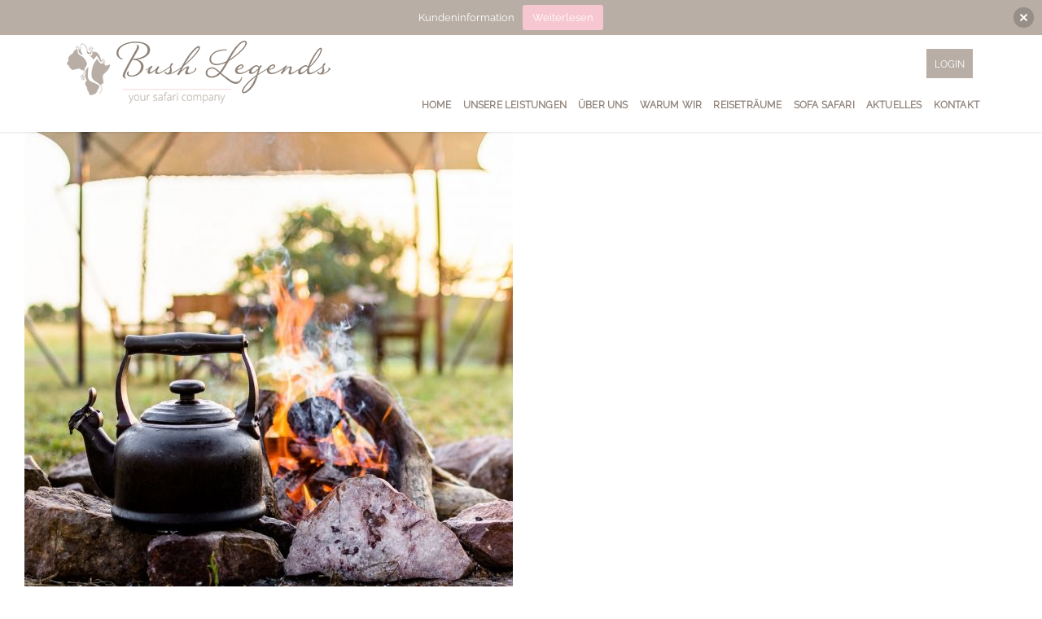

--- FILE ---
content_type: text/html; charset=UTF-8
request_url: https://www.bushlegends.com/safari-emotionen-fuer-zu-hause-im-singita-grumeti-wildreservat/
body_size: 58536
content:
<!doctype html><html lang="de-DE"><head><meta charset="UTF-8"><meta name="viewport" content="width=device-width, initial-scale=1.0, maximum-scale=1.0, user-scalable=no" /><meta name='robots' content='index, follow, max-image-preview:large, max-snippet:-1, max-video-preview:-1' /><style>img:is([sizes="auto" i], [sizes^="auto," i]) { contain-intrinsic-size: 3000px 1500px }</style><link rel="alternate" hreflang="de" href="https://www.bushlegends.com/safari-emotionen-fuer-zu-hause-im-singita-grumeti-wildreservat/" /><link rel="alternate" hreflang="x-default" href="https://www.bushlegends.com/safari-emotionen-fuer-zu-hause-im-singita-grumeti-wildreservat/" /><link media="all" href="https://www.bushlegends.com/wp-content/cache/autoptimize/css/autoptimize_9ef2bbc0897dff94c44ce5daec6289e7.css" rel="stylesheet"><link media="screen" href="https://www.bushlegends.com/wp-content/cache/autoptimize/css/autoptimize_a318e34a19c5647cc570eead676317f3.css" rel="stylesheet"><title>Safari Emotionen für zu Hause - im Singita Grumeti Wildreservat - Bush Legends</title><link rel="canonical" href="https://www.bushlegends.com/safari-emotionen-fuer-zu-hause-im-singita-grumeti-wildreservat/" /><meta property="og:locale" content="de_DE" /><meta property="og:type" content="article" /><meta property="og:title" content="Safari Emotionen für zu Hause - im Singita Grumeti Wildreservat - Bush Legends" /><meta property="og:description" content="Safari Emotionen mit Singita Explore Die Welt befindet sich in Abschottung. Menschen sollen zu Hause bleiben und Abstand voneinander halten. [&hellip;]" /><meta property="og:url" content="https://www.bushlegends.com/safari-emotionen-fuer-zu-hause-im-singita-grumeti-wildreservat/" /><meta property="og:site_name" content="Bush Legends" /><meta property="article:published_time" content="2020-04-07T18:58:48+00:00" /><meta property="article:modified_time" content="2021-01-09T21:06:12+00:00" /><meta property="og:image" content="https://www.bushlegends.com/wp-content/uploads/2020/07/singitaexplore_cookingonfire.jpg" /><meta property="og:image:width" content="600" /><meta property="og:image:height" content="600" /><meta property="og:image:type" content="image/jpeg" /><meta name="author" content="Ellen Spielberger" /><meta name="twitter:card" content="summary_large_image" /><meta name="twitter:label1" content="Verfasst von" /><meta name="twitter:data1" content="Ellen Spielberger" /><meta name="twitter:label2" content="Geschätzte Lesezeit" /><meta name="twitter:data2" content="2 Minuten" /> <script type="application/ld+json" class="yoast-schema-graph">{"@context":"https://schema.org","@graph":[{"@type":"WebPage","@id":"https://www.bushlegends.com/safari-emotionen-fuer-zu-hause-im-singita-grumeti-wildreservat/","url":"https://www.bushlegends.com/safari-emotionen-fuer-zu-hause-im-singita-grumeti-wildreservat/","name":"Safari Emotionen für zu Hause - im Singita Grumeti Wildreservat - Bush Legends","isPartOf":{"@id":"https://www.bushlegends.com/#website"},"primaryImageOfPage":{"@id":"https://www.bushlegends.com/safari-emotionen-fuer-zu-hause-im-singita-grumeti-wildreservat/#primaryimage"},"image":{"@id":"https://www.bushlegends.com/safari-emotionen-fuer-zu-hause-im-singita-grumeti-wildreservat/#primaryimage"},"thumbnailUrl":"https://www.bushlegends.com/wp-content/uploads/2020/07/singitaexplore_cookingonfire.jpg","datePublished":"2020-04-07T18:58:48+00:00","dateModified":"2021-01-09T21:06:12+00:00","author":{"@id":"https://www.bushlegends.com/#/schema/person/b37fa1b637673f357bea33fc68d4b182"},"breadcrumb":{"@id":"https://www.bushlegends.com/safari-emotionen-fuer-zu-hause-im-singita-grumeti-wildreservat/#breadcrumb"},"inLanguage":"de","potentialAction":[{"@type":"ReadAction","target":["https://www.bushlegends.com/safari-emotionen-fuer-zu-hause-im-singita-grumeti-wildreservat/"]}]},{"@type":"ImageObject","inLanguage":"de","@id":"https://www.bushlegends.com/safari-emotionen-fuer-zu-hause-im-singita-grumeti-wildreservat/#primaryimage","url":"https://www.bushlegends.com/wp-content/uploads/2020/07/singitaexplore_cookingonfire.jpg","contentUrl":"https://www.bushlegends.com/wp-content/uploads/2020/07/singitaexplore_cookingonfire.jpg","width":600,"height":600},{"@type":"BreadcrumbList","@id":"https://www.bushlegends.com/safari-emotionen-fuer-zu-hause-im-singita-grumeti-wildreservat/#breadcrumb","itemListElement":[{"@type":"ListItem","position":1,"name":"Home","item":"https://www.bushlegends.com/"},{"@type":"ListItem","position":2,"name":"Safari Emotionen für zu Hause &#8211; im Singita Grumeti Wildreservat"}]},{"@type":"WebSite","@id":"https://www.bushlegends.com/#website","url":"https://www.bushlegends.com/","name":"Bush Legends","description":"Reisen nach Afrika - Exklusive Reisen in das südliche und östliche Afrika | Your safari company","potentialAction":[{"@type":"SearchAction","target":{"@type":"EntryPoint","urlTemplate":"https://www.bushlegends.com/?s={search_term_string}"},"query-input":{"@type":"PropertyValueSpecification","valueRequired":true,"valueName":"search_term_string"}}],"inLanguage":"de"},{"@type":"Person","@id":"https://www.bushlegends.com/#/schema/person/b37fa1b637673f357bea33fc68d4b182","name":"Ellen Spielberger","image":{"@type":"ImageObject","inLanguage":"de","@id":"https://www.bushlegends.com/#/schema/person/image/","url":"https://secure.gravatar.com/avatar/4bb5dfbd69b6c94dd403c42c5d128c49?s=96&d=mm&r=g","contentUrl":"https://secure.gravatar.com/avatar/4bb5dfbd69b6c94dd403c42c5d128c49?s=96&d=mm&r=g","caption":"Ellen Spielberger"},"url":"https://www.bushlegends.com/author/ellen-spielberger/"}]}</script> <link rel='dns-prefetch' href='//www.bushlegends.com' /><link rel="alternate" type="application/rss+xml" title="Bush Legends &raquo; Feed" href="https://www.bushlegends.com/feed/" /><link rel="alternate" type="application/rss+xml" title="Bush Legends &raquo; Kommentar-Feed" href="https://www.bushlegends.com/comments/feed/" /> <script consent-skip-blocker="1" data-skip-lazy-load="js-extra" data-noptimize data-cfasync="false">(function () {
  // Web Font Loader compatibility (https://github.com/typekit/webfontloader)
  var modules = {
    typekit: "https://use.typekit.net",
    google: "https://fonts.googleapis.com/"
  };

  var load = function (config) {
    setTimeout(function () {
      var a = window.consentApi;

      // Only when blocker is active
      if (a) {
        // Iterate all modules and handle in a single `WebFont.load`
        Object.keys(modules).forEach(function (module) {
          var newConfigWithoutOtherModules = JSON.parse(
            JSON.stringify(config)
          );
          Object.keys(modules).forEach(function (toRemove) {
            if (toRemove !== module) {
              delete newConfigWithoutOtherModules[toRemove];
            }
          });

          if (newConfigWithoutOtherModules[module]) {
            a.unblock(modules[module]).then(function () {
              var originalLoad = window.WebFont.load;
              if (originalLoad !== load) {
                originalLoad(newConfigWithoutOtherModules);
              }
            });
          }
        });
      }
    }, 0);
  };

  if (!window.WebFont) {
    window.WebFont = {
      load: load
    };
  }
})();</script><style>[consent-id]:not(.rcb-content-blocker):not([consent-transaction-complete]):not([consent-visual-use-parent^="children:"]):not([consent-confirm]){opacity:0!important;}
.rcb-content-blocker+.rcb-content-blocker-children-fallback~*{display:none!important;}</style><link rel="preload" href="https://www.bushlegends.com/wp-content/f2e7d542eb016fb7b9bd8bc413984844/dist/794021219.js?ver=ebb33f508d1107f89ab32502327deb71" as="script" /><link rel="preload" href="https://www.bushlegends.com/wp-content/f2e7d542eb016fb7b9bd8bc413984844/dist/188290352.js?ver=cc49750243891831b7f85afee2c0edaa" as="script" /><link rel="preload" href="https://www.bushlegends.com/wp-content/plugins/real-cookie-banner/public/lib/animate.css/animate.min.css?ver=4.1.1" as="style" /><link rel="alternate" type="application/rss+xml" title="Bush Legends &raquo; Safari Emotionen für zu Hause &#8211; im Singita Grumeti Wildreservat-Kommentar-Feed" href="https://www.bushlegends.com/safari-emotionen-fuer-zu-hause-im-singita-grumeti-wildreservat/feed/" /> <script data-cfasync="false" type="text/javascript" defer src="https://www.bushlegends.com/wp-content/f2e7d542eb016fb7b9bd8bc413984844/dist/794021219.js?ver=ebb33f508d1107f89ab32502327deb71" id="real-cookie-banner-vendor-real-cookie-banner-banner-js"></script> <script type="application/json" data-skip-lazy-load="js-extra" data-skip-moving="true" data-no-defer nitro-exclude data-alt-type="application/ld+json" data-dont-merge data-wpmeteor-nooptimize="true" data-cfasync="false" id="a9f48a6f56ef22849c135d4f8828784931-js-extra">{"slug":"real-cookie-banner","textDomain":"real-cookie-banner","version":"5.0.8","restUrl":"https:\/\/www.bushlegends.com\/wp-json\/real-cookie-banner\/v1\/","restNamespace":"real-cookie-banner\/v1","restPathObfuscateOffset":"fde6d44df62fcc5b","restRoot":"https:\/\/www.bushlegends.com\/wp-json\/","restQuery":{"_v":"5.0.8","_locale":"user","_dataLocale":"de"},"restNonce":"38473eb27a","restRecreateNonceEndpoint":"https:\/\/www.bushlegends.com\/wp-admin\/admin-ajax.php?action=rest-nonce","publicUrl":"https:\/\/www.bushlegends.com\/wp-content\/plugins\/real-cookie-banner\/public\/","chunkFolder":"dist","chunksLanguageFolder":"https:\/\/www.bushlegends.com\/wp-content\/languages\/mo-cache\/real-cookie-banner\/","chunks":{"chunk-config-tab-blocker.lite.js":["de_DE-83d48f038e1cf6148175589160cda67e","de_DE-f3a58573f9ed1125e6441a73d3b01af3","de_DE-2e71c8c1d3d1be59acee11970e254e0e","de_DE-e8b2dd606e80931c891d633086cb8b96"],"chunk-config-tab-blocker.pro.js":["de_DE-ddf5ae983675e7b6eec2afc2d53654a2","de_DE-deb51440a0996dcecf5eb89c54cecce2","de_DE-656298de7f62f753c3a40cc13ac6f0cb","de_DE-9913ad75dad534aa8026de24a0203a7e"],"chunk-config-tab-consent.lite.js":["de_DE-3823d7521a3fc2857511061e0d660408"],"chunk-config-tab-consent.pro.js":["de_DE-9cb9ecf8c1e8ce14036b5f3a5e19f098"],"chunk-config-tab-cookies.lite.js":["de_DE-1a51b37d0ef409906245c7ed80d76040","de_DE-f3a58573f9ed1125e6441a73d3b01af3","de_DE-2e71c8c1d3d1be59acee11970e254e0e"],"chunk-config-tab-cookies.pro.js":["de_DE-572ee75deed92e7a74abba4b86604687","de_DE-deb51440a0996dcecf5eb89c54cecce2","de_DE-656298de7f62f753c3a40cc13ac6f0cb"],"chunk-config-tab-dashboard.lite.js":["de_DE-f843c51245ecd2b389746275b3da66b6"],"chunk-config-tab-dashboard.pro.js":["de_DE-ae5ae8f925f0409361cfe395645ac077"],"chunk-config-tab-import.lite.js":["de_DE-66df94240f04843e5a208823e466a850"],"chunk-config-tab-import.pro.js":["de_DE-e5fee6b51986d4ff7a051d6f6a7b076a"],"chunk-config-tab-licensing.lite.js":["de_DE-e01f803e4093b19d6787901b9591b5a6"],"chunk-config-tab-licensing.pro.js":["de_DE-4918ea9704f47c2055904e4104d4ffba"],"chunk-config-tab-scanner.lite.js":["de_DE-b10b39f1099ef599835c729334e38429"],"chunk-config-tab-scanner.pro.js":["de_DE-752a1502ab4f0bebfa2ad50c68ef571f"],"chunk-config-tab-settings.lite.js":["de_DE-37978e0b06b4eb18b16164a2d9c93a2c"],"chunk-config-tab-settings.pro.js":["de_DE-e59d3dcc762e276255c8989fbd1f80e3"],"chunk-config-tab-tcf.lite.js":["de_DE-4f658bdbf0aa370053460bc9e3cd1f69","de_DE-f3a58573f9ed1125e6441a73d3b01af3","de_DE-e8b2dd606e80931c891d633086cb8b96"],"chunk-config-tab-tcf.pro.js":["de_DE-e1e83d5b8a28f1f91f63b9de2a8b181a","de_DE-deb51440a0996dcecf5eb89c54cecce2","de_DE-9913ad75dad534aa8026de24a0203a7e"]},"others":{"customizeValuesBanner":"{\"layout\":{\"type\":\"dialog\",\"maxHeightEnabled\":false,\"maxHeight\":740,\"dialogMaxWidth\":530,\"dialogPosition\":\"middleCenter\",\"dialogMargin\":[0,0,0,0],\"bannerPosition\":\"bottom\",\"bannerMaxWidth\":1024,\"dialogBorderRadius\":3,\"borderRadius\":5,\"animationIn\":\"slideInUp\",\"animationInDuration\":500,\"animationInOnlyMobile\":true,\"animationOut\":\"none\",\"animationOutDuration\":500,\"animationOutOnlyMobile\":true,\"overlay\":true,\"overlayBg\":\"#000000\",\"overlayBgAlpha\":38,\"overlayBlur\":2},\"decision\":{\"acceptAll\":\"button\",\"acceptEssentials\":\"button\",\"showCloseIcon\":false,\"acceptIndividual\":\"link\",\"buttonOrder\":\"all,essential,save,individual\",\"showGroups\":false,\"groupsFirstView\":false,\"saveButton\":\"always\"},\"design\":{\"bg\":\"#ffffff\",\"textAlign\":\"center\",\"linkTextDecoration\":\"underline\",\"borderWidth\":0,\"borderColor\":\"#ffffff\",\"fontSize\":13,\"fontColor\":\"#2b2b2b\",\"fontInheritFamily\":true,\"fontFamily\":\"Arial, Helvetica, sans-serif\",\"fontWeight\":\"normal\",\"boxShadowEnabled\":true,\"boxShadowOffsetX\":0,\"boxShadowOffsetY\":5,\"boxShadowBlurRadius\":13,\"boxShadowSpreadRadius\":0,\"boxShadowColor\":\"#000000\",\"boxShadowColorAlpha\":20},\"headerDesign\":{\"inheritBg\":true,\"bg\":\"#f4f4f4\",\"inheritTextAlign\":true,\"textAlign\":\"center\",\"padding\":[17,20,15,20],\"logo\":\"\",\"logoRetina\":\"\",\"logoMaxHeight\":40,\"logoPosition\":\"left\",\"logoMargin\":[5,15,5,15],\"fontSize\":20,\"fontColor\":\"#2b2b2b\",\"fontInheritFamily\":true,\"fontFamily\":\"Arial, Helvetica, sans-serif\",\"fontWeight\":\"normal\",\"borderWidth\":1,\"borderColor\":\"#efefef\"},\"bodyDesign\":{\"padding\":[15,20,5,20],\"descriptionInheritFontSize\":true,\"descriptionFontSize\":13,\"dottedGroupsInheritFontSize\":true,\"dottedGroupsFontSize\":13,\"dottedGroupsBulletColor\":\"#15779b\",\"teachingsInheritTextAlign\":true,\"teachingsTextAlign\":\"center\",\"teachingsSeparatorActive\":true,\"teachingsSeparatorWidth\":50,\"teachingsSeparatorHeight\":1,\"teachingsSeparatorColor\":\"#15779b\",\"teachingsInheritFontSize\":false,\"teachingsFontSize\":12,\"teachingsInheritFontColor\":false,\"teachingsFontColor\":\"#7c7c7c\",\"accordionMargin\":[10,0,5,0],\"accordionPadding\":[5,10,5,10],\"accordionArrowType\":\"outlined\",\"accordionArrowColor\":\"#15779b\",\"accordionBg\":\"#ffffff\",\"accordionActiveBg\":\"#f9f9f9\",\"accordionHoverBg\":\"#efefef\",\"accordionBorderWidth\":1,\"accordionBorderColor\":\"#efefef\",\"accordionTitleFontSize\":12,\"accordionTitleFontColor\":\"#2b2b2b\",\"accordionTitleFontWeight\":\"normal\",\"accordionDescriptionMargin\":[5,0,0,0],\"accordionDescriptionFontSize\":12,\"accordionDescriptionFontColor\":\"#757575\",\"accordionDescriptionFontWeight\":\"normal\",\"acceptAllOneRowLayout\":false,\"acceptAllPadding\":[10,10,10,10],\"acceptAllBg\":\"#15779b\",\"acceptAllTextAlign\":\"center\",\"acceptAllFontSize\":18,\"acceptAllFontColor\":\"#ffffff\",\"acceptAllFontWeight\":\"normal\",\"acceptAllBorderWidth\":0,\"acceptAllBorderColor\":\"#000000\",\"acceptAllHoverBg\":\"#11607d\",\"acceptAllHoverFontColor\":\"#ffffff\",\"acceptAllHoverBorderColor\":\"#000000\",\"acceptEssentialsUseAcceptAll\":true,\"acceptEssentialsButtonType\":\"\",\"acceptEssentialsPadding\":[10,10,10,10],\"acceptEssentialsBg\":\"#efefef\",\"acceptEssentialsTextAlign\":\"center\",\"acceptEssentialsFontSize\":18,\"acceptEssentialsFontColor\":\"#0a0a0a\",\"acceptEssentialsFontWeight\":\"normal\",\"acceptEssentialsBorderWidth\":0,\"acceptEssentialsBorderColor\":\"#000000\",\"acceptEssentialsHoverBg\":\"#e8e8e8\",\"acceptEssentialsHoverFontColor\":\"#000000\",\"acceptEssentialsHoverBorderColor\":\"#000000\",\"acceptIndividualPadding\":[5,5,5,5],\"acceptIndividualBg\":\"#ffffff\",\"acceptIndividualTextAlign\":\"center\",\"acceptIndividualFontSize\":15,\"acceptIndividualFontColor\":\"#15779b\",\"acceptIndividualFontWeight\":\"normal\",\"acceptIndividualBorderWidth\":0,\"acceptIndividualBorderColor\":\"#000000\",\"acceptIndividualHoverBg\":\"#ffffff\",\"acceptIndividualHoverFontColor\":\"#11607d\",\"acceptIndividualHoverBorderColor\":\"#000000\"},\"footerDesign\":{\"poweredByLink\":true,\"inheritBg\":false,\"bg\":\"#fcfcfc\",\"inheritTextAlign\":true,\"textAlign\":\"center\",\"padding\":[10,20,15,20],\"fontSize\":14,\"fontColor\":\"#7c7c7c\",\"fontInheritFamily\":true,\"fontFamily\":\"Arial, Helvetica, sans-serif\",\"fontWeight\":\"normal\",\"hoverFontColor\":\"#2b2b2b\",\"borderWidth\":1,\"borderColor\":\"#efefef\",\"languageSwitcher\":\"flags\"},\"texts\":{\"headline\":\"Privatsph\\u00e4re-Einstellungen\",\"description\":\"Wir verwenden Cookies und \\u00e4hnliche Technologien auf unserer Website und verarbeiten personenbezogene Daten von dir (z.B. IP-Adresse), um z.B. Inhalte und Anzeigen zu personalisieren, Medien von Drittanbietern einzubinden oder Zugriffe auf unsere Website zu analysieren. Die Datenverarbeitung kann auch erst in Folge gesetzter Cookies stattfinden. Wir teilen diese Daten mit Dritten, die wir in den Privatsph\\u00e4re-Einstellungen benennen.<br \\\/><br \\\/>Die Datenverarbeitung kann mit deiner Einwilligung oder auf Basis eines berechtigten Interesses erfolgen, dem du in den Privatsph\\u00e4re-Einstellungen widersprechen kannst. Du hast das Recht, nicht einzuwilligen und deine Einwilligung zu einem sp\\u00e4teren Zeitpunkt zu \\u00e4ndern oder zu widerrufen. Weitere Informationen zur Verwendung deiner Daten findest du in unserer {{privacyPolicy}}Datenschutzerkl\\u00e4rung{{\\\/privacyPolicy}}.\",\"acceptAll\":\"Alle akzeptieren\",\"acceptEssentials\":\"Weiter ohne Einwilligung\",\"acceptIndividual\":\"Privatsph\\u00e4re-Einstellungen individuell festlegen\",\"poweredBy\":\"2\",\"dataProcessingInUnsafeCountries\":\"Einige Services verarbeiten personenbezogene Daten in unsicheren Drittl\\u00e4ndern. Mit deiner Einwilligung stimmst du auch der Datenverarbeitung gekennzeichneter Services gem\\u00e4\\u00df {{legalBasis}} zu, mit Risiken wie unzureichenden Rechtsmitteln, unbefugtem Zugriff durch Beh\\u00f6rden ohne Information oder Widerspruchsm\\u00f6glichkeit, unbefugter Weitergabe an Dritte und unzureichenden Datensicherheitsma\\u00dfnahmen.\",\"ageNoticeBanner\":\"Du bist unter {{minAge}} Jahre alt? Dann kannst du nicht in optionale Services einwilligen. Du kannst deine Eltern oder Erziehungsberechtigten bitten, mit dir in diese Services einzuwilligen.\",\"ageNoticeBlocker\":\"Du bist unter {{minAge}} Jahre alt? Leider darfst du diesem Service nicht selbst zustimmen, um diese Inhalte zu sehen. Bitte deine Eltern oder Erziehungsberechtigten, dem Service mit dir zuzustimmen!\",\"listServicesNotice\":\"Wenn du alle Services akzeptierst, erlaubst du, dass {{services}} geladen werden. Diese sind nach ihrem Zweck in Gruppen {{serviceGroups}} unterteilt (Zugeh\\u00f6rigkeit durch hochgestellte Zahlen gekennzeichnet).\",\"listServicesLegitimateInterestNotice\":\"Au\\u00dferdem werden {{services}} auf der Grundlage eines berechtigten Interesses geladen.\",\"consentForwardingExternalHosts\":\"Deine Einwilligung gilt auch auf {{websites}}.\",\"blockerHeadline\":\"{{name}} aufgrund von Privatsph\\u00e4re-Einstellungen blockiert\",\"blockerLinkShowMissing\":\"Zeige alle Services, denen du noch zustimmen musst\",\"blockerLoadButton\":\"Erforderliche Services akzeptieren und Inhalte laden\",\"blockerAcceptInfo\":\"Wenn du die blockierten Inhalte l\\u00e4dst, werden deine Datenschutzeinstellungen angepasst. Inhalte aus diesem Service werden in Zukunft nicht mehr blockiert. Du hast das Recht, deine Entscheidung jederzeit zu widerrufen oder zu \\u00e4ndern.\",\"stickyHistory\":\"Historie der Privatsph\\u00e4re-Einstellungen\",\"stickyRevoke\":\"Einwilligungen widerrufen\",\"stickyRevokeSuccessMessage\":\"Du hast die Einwilligung f\\u00fcr Services mit dessen Cookies und Verarbeitung personenbezogener Daten erfolgreich widerrufen. Die Seite wird jetzt neu geladen!\",\"stickyChange\":\"Privatsph\\u00e4re-Einstellungen \\u00e4ndern\"},\"individualLayout\":{\"inheritDialogMaxWidth\":false,\"dialogMaxWidth\":970,\"inheritBannerMaxWidth\":true,\"bannerMaxWidth\":1980,\"descriptionTextAlign\":\"left\"},\"group\":{\"checkboxBg\":\"#f0f0f0\",\"checkboxBorderWidth\":1,\"checkboxBorderColor\":\"#d2d2d2\",\"checkboxActiveColor\":\"#ffffff\",\"checkboxActiveBg\":\"#15779b\",\"checkboxActiveBorderColor\":\"#11607d\",\"groupInheritBg\":true,\"groupBg\":\"#f4f4f4\",\"groupPadding\":[15,15,15,15],\"groupSpacing\":10,\"groupBorderRadius\":5,\"groupBorderWidth\":1,\"groupBorderColor\":\"#f4f4f4\",\"headlineFontSize\":16,\"headlineFontWeight\":\"normal\",\"headlineFontColor\":\"#2b2b2b\",\"descriptionFontSize\":14,\"descriptionFontColor\":\"#7c7c7c\",\"linkColor\":\"#7c7c7c\",\"linkHoverColor\":\"#2b2b2b\",\"detailsHideLessRelevant\":true},\"saveButton\":{\"useAcceptAll\":true,\"type\":\"button\",\"padding\":[10,10,10,10],\"bg\":\"#efefef\",\"textAlign\":\"center\",\"fontSize\":18,\"fontColor\":\"#0a0a0a\",\"fontWeight\":\"normal\",\"borderWidth\":0,\"borderColor\":\"#000000\",\"hoverBg\":\"#e8e8e8\",\"hoverFontColor\":\"#000000\",\"hoverBorderColor\":\"#000000\"},\"individualTexts\":{\"headline\":\"Individuelle Privatsph\\u00e4re-Einstellungen\",\"description\":\"Wir verwenden Cookies und \\u00e4hnliche Technologien auf unserer Website und verarbeiten personenbezogene Daten von dir (z.B. IP-Adresse), um z.B. Inhalte und Anzeigen zu personalisieren, Medien von Drittanbietern einzubinden oder Zugriffe auf unsere Website zu analysieren. Die Datenverarbeitung kann auch erst in Folge gesetzter Cookies stattfinden. Wir teilen diese Daten mit Dritten, die wir in den Privatsph\\u00e4re-Einstellungen benennen.<br \\\/><br \\\/>Die Datenverarbeitung kann mit deiner Einwilligung oder auf Basis eines berechtigten Interesses erfolgen, dem du in den Privatsph\\u00e4re-Einstellungen widersprechen kannst. Du hast das Recht, nicht einzuwilligen und deine Einwilligung zu einem sp\\u00e4teren Zeitpunkt zu \\u00e4ndern oder zu widerrufen. Weitere Informationen zur Verwendung deiner Daten findest du in unserer {{privacyPolicy}}Datenschutzerkl\\u00e4rung{{\\\/privacyPolicy}}.<br \\\/><br \\\/>Im Folgenden findest du eine \\u00dcbersicht \\u00fcber alle Services, die von dieser Website genutzt werden. Du kannst dir detaillierte Informationen zu jedem Service ansehen und ihm einzeln zustimmen oder von deinem Widerspruchsrecht Gebrauch machen.\",\"save\":\"Individuelle Auswahlen speichern\",\"showMore\":\"Service-Informationen anzeigen\",\"hideMore\":\"Service-Informationen ausblenden\",\"postamble\":\"\"},\"mobile\":{\"enabled\":true,\"maxHeight\":400,\"hideHeader\":false,\"alignment\":\"bottom\",\"scalePercent\":90,\"scalePercentVertical\":-50},\"sticky\":{\"enabled\":false,\"animationsEnabled\":true,\"alignment\":\"left\",\"bubbleBorderRadius\":50,\"icon\":\"fingerprint\",\"iconCustom\":\"\",\"iconCustomRetina\":\"\",\"iconSize\":30,\"iconColor\":\"#ffffff\",\"bubbleMargin\":[10,20,20,20],\"bubblePadding\":15,\"bubbleBg\":\"#15779b\",\"bubbleBorderWidth\":0,\"bubbleBorderColor\":\"#10556f\",\"boxShadowEnabled\":true,\"boxShadowOffsetX\":0,\"boxShadowOffsetY\":2,\"boxShadowBlurRadius\":5,\"boxShadowSpreadRadius\":1,\"boxShadowColor\":\"#105b77\",\"boxShadowColorAlpha\":40,\"bubbleHoverBg\":\"#ffffff\",\"bubbleHoverBorderColor\":\"#000000\",\"hoverIconColor\":\"#000000\",\"hoverIconCustom\":\"\",\"hoverIconCustomRetina\":\"\",\"menuFontSize\":16,\"menuBorderRadius\":5,\"menuItemSpacing\":10,\"menuItemPadding\":[5,10,5,10]},\"customCss\":{\"css\":\"\",\"antiAdBlocker\":\"y\"}}","isPro":false,"showProHints":false,"proUrl":"https:\/\/devowl.io\/de\/go\/real-cookie-banner?source=rcb-lite","showLiteNotice":true,"frontend":{"groups":"[{\"id\":225,\"name\":\"Essenziell\",\"slug\":\"essenziell\",\"description\":\"Essenzielle Services sind f\\u00fcr die grundlegende Funktionalit\\u00e4t der Website erforderlich. Sie enthalten nur technisch notwendige Services. Diesen Services kann nicht widersprochen werden.\",\"isEssential\":true,\"isDefault\":true,\"items\":[{\"id\":6132,\"name\":\"Real Cookie Banner\",\"purpose\":\"Real Cookie Banner bittet Website-Besucher um die Einwilligung zum Setzen von Cookies und zur Verarbeitung personenbezogener Daten. Dazu wird jedem Website-Besucher eine UUID (pseudonyme Identifikation des Nutzers) zugewiesen, die bis zum Ablauf des Cookies zur Speicherung der Einwilligung g\\u00fcltig ist. Cookies werden dazu verwendet, um zu testen, ob Cookies gesetzt werden k\\u00f6nnen, um Referenz auf die dokumentierte Einwilligung zu speichern, um zu speichern, in welche Services aus welchen Service-Gruppen der Besucher eingewilligt hat, und, falls Einwilligung nach dem Transparency & Consent Framework (TCF) eingeholt werden, um die Einwilligungen in TCF Partner, Zwecke, besondere Zwecke, Funktionen und besondere Funktionen zu speichern. Im Rahmen der Darlegungspflicht nach DSGVO wird die erhobene Einwilligung vollumf\\u00e4nglich dokumentiert. Dazu z\\u00e4hlt neben den Services und Service-Gruppen, in welche der Besucher eingewilligt hat, und falls Einwilligung nach dem TCF Standard eingeholt werden, in welche TCF Partner, Zwecke und Funktionen der Besucher eingewilligt hat, alle Einstellungen des Cookie Banners zum Zeitpunkt der Einwilligung als auch die technischen Umst\\u00e4nde (z.B. Gr\\u00f6\\u00dfe des Sichtbereichs bei der Einwilligung) und die Nutzerinteraktionen (z.B. Klick auf Buttons), die zur Einwilligung gef\\u00fchrt haben. Die Einwilligung wird pro Sprache einmal erhoben.\",\"providerContact\":{\"phone\":\"\",\"email\":\"\",\"link\":\"\"},\"isProviderCurrentWebsite\":true,\"provider\":\"Bush Legends\",\"uniqueName\":\"real-cookie-banner\",\"isEmbeddingOnlyExternalResources\":false,\"legalBasis\":\"legal-requirement\",\"dataProcessingInCountries\":[],\"dataProcessingInCountriesSpecialTreatments\":[],\"technicalDefinitions\":[{\"type\":\"http\",\"name\":\"real_cookie_banner*\",\"host\":\".bushlegends.com\",\"duration\":365,\"durationUnit\":\"d\",\"isSessionDuration\":false,\"purpose\":\"Eindeutiger Identifikator f\\u00fcr die Einwilligung, aber nicht f\\u00fcr den Website-Besucher. Revisionshash f\\u00fcr die Einstellungen des Cookie-Banners (Texte, Farben, Funktionen, Servicegruppen, Dienste, Content Blocker usw.). IDs f\\u00fcr eingewilligte Services und Service-Gruppen.\"},{\"type\":\"http\",\"name\":\"real_cookie_banner*-tcf\",\"host\":\".bushlegends.com\",\"duration\":365,\"durationUnit\":\"d\",\"isSessionDuration\":false,\"purpose\":\"Im Rahmen von TCF gesammelte Einwilligungen, die im TC-String-Format gespeichert werden, einschlie\\u00dflich TCF-Vendoren, -Zwecke, -Sonderzwecke, -Funktionen und -Sonderfunktionen.\"},{\"type\":\"http\",\"name\":\"real_cookie_banner*-gcm\",\"host\":\".bushlegends.com\",\"duration\":365,\"durationUnit\":\"d\",\"isSessionDuration\":false,\"purpose\":\"Die im Google Consent Mode gesammelten Einwilligungen in die verschiedenen Einwilligungstypen (Zwecke) werden f\\u00fcr alle mit dem Google Consent Mode kompatiblen Services gespeichert.\"},{\"type\":\"http\",\"name\":\"real_cookie_banner-test\",\"host\":\".bushlegends.com\",\"duration\":365,\"durationUnit\":\"d\",\"isSessionDuration\":false,\"purpose\":\"Cookie, der gesetzt wurde, um die Funktionalit\\u00e4t von HTTP-Cookies zu testen. Wird sofort nach dem Test gel\\u00f6scht.\"},{\"type\":\"local\",\"name\":\"real_cookie_banner*\",\"host\":\"https:\\\/\\\/www.bushlegends.com\",\"duration\":1,\"durationUnit\":\"d\",\"isSessionDuration\":false,\"purpose\":\"Eindeutiger Identifikator f\\u00fcr die Einwilligung, aber nicht f\\u00fcr den Website-Besucher. Revisionshash f\\u00fcr die Einstellungen des Cookie-Banners (Texte, Farben, Funktionen, Service-Gruppen, Services, Content Blocker usw.). IDs f\\u00fcr eingewilligte Services und Service-Gruppen. Wird nur solange gespeichert, bis die Einwilligung auf dem Website-Server dokumentiert ist.\"},{\"type\":\"local\",\"name\":\"real_cookie_banner*-tcf\",\"host\":\"https:\\\/\\\/www.bushlegends.com\",\"duration\":1,\"durationUnit\":\"d\",\"isSessionDuration\":false,\"purpose\":\"Im Rahmen von TCF gesammelte Einwilligungen werden im TC-String-Format gespeichert, einschlie\\u00dflich TCF Vendoren, Zwecke, besondere Zwecke, Funktionen und besondere Funktionen. Wird nur solange gespeichert, bis die Einwilligung auf dem Website-Server dokumentiert ist.\"},{\"type\":\"local\",\"name\":\"real_cookie_banner*-gcm\",\"host\":\"https:\\\/\\\/www.bushlegends.com\",\"duration\":1,\"durationUnit\":\"d\",\"isSessionDuration\":false,\"purpose\":\"Im Rahmen des Google Consent Mode erfasste Einwilligungen werden f\\u00fcr alle mit dem Google Consent Mode kompatiblen Services in Einwilligungstypen (Zwecke) gespeichert. Wird nur solange gespeichert, bis die Einwilligung auf dem Website-Server dokumentiert ist.\"},{\"type\":\"local\",\"name\":\"real_cookie_banner-consent-queue*\",\"host\":\"https:\\\/\\\/www.bushlegends.com\",\"duration\":1,\"durationUnit\":\"d\",\"isSessionDuration\":false,\"purpose\":\"Lokale Zwischenspeicherung (Caching) der Auswahl im Cookie-Banner, bis der Server die Einwilligung dokumentiert; Dokumentation periodisch oder bei Seitenwechseln versucht, wenn der Server nicht verf\\u00fcgbar oder \\u00fcberlastet ist.\"}],\"codeDynamics\":[],\"providerPrivacyPolicyUrl\":\"https:\\\/\\\/www.bushlegends.com\\\/datenschutz\\\/\",\"providerLegalNoticeUrl\":\"\",\"tagManagerOptInEventName\":\"\",\"tagManagerOptOutEventName\":\"\",\"googleConsentModeConsentTypes\":[],\"executePriority\":10,\"codeOptIn\":\"\",\"executeCodeOptInWhenNoTagManagerConsentIsGiven\":false,\"codeOptOut\":\"\",\"executeCodeOptOutWhenNoTagManagerConsentIsGiven\":false,\"deleteTechnicalDefinitionsAfterOptOut\":false,\"codeOnPageLoad\":\"\",\"presetId\":\"real-cookie-banner\"}]},{\"id\":227,\"name\":\"Funktional\",\"slug\":\"funktional\",\"description\":\"Funktionale Services sind notwendig, um \\u00fcber die wesentliche Funktionalit\\u00e4t der Website hinausgehende Features wie h\\u00fcbschere Schriftarten, Videowiedergabe oder interaktive Web 2.0-Features bereitzustellen. Inhalte von z.B. Video- und Social Media-Plattformen sind standardm\\u00e4\\u00dfig gesperrt und k\\u00f6nnen zugestimmt werden. Wenn dem Service zugestimmt wird, werden diese Inhalte automatisch ohne weitere manuelle Einwilligung geladen.\",\"isEssential\":false,\"isDefault\":true,\"items\":[{\"id\":6150,\"name\":\"vimeo.com\",\"purpose\":\"Video\",\"providerContact\":{\"phone\":\"\",\"email\":\"\",\"link\":\"\"},\"isProviderCurrentWebsite\":false,\"provider\":\"vimeo.com\",\"uniqueName\":\"vimeo-com\",\"isEmbeddingOnlyExternalResources\":false,\"legalBasis\":\"consent\",\"dataProcessingInCountries\":[],\"dataProcessingInCountriesSpecialTreatments\":[],\"technicalDefinitions\":[{\"type\":\"http\",\"name\":\"__cf_bm\",\"host\":\".vimeo.com\",\"duration\":0,\"durationUnit\":\"y\",\"isSessionDuration\":false,\"purpose\":\"Video\"}],\"codeDynamics\":[],\"providerPrivacyPolicyUrl\":\"https:\\\/\\\/vimeo.com\\\/features\\\/video-privacy\",\"providerLegalNoticeUrl\":\"\",\"tagManagerOptInEventName\":\"\",\"tagManagerOptOutEventName\":\"\",\"googleConsentModeConsentTypes\":[],\"executePriority\":10,\"codeOptIn\":\"\",\"executeCodeOptInWhenNoTagManagerConsentIsGiven\":false,\"codeOptOut\":\"\",\"executeCodeOptOutWhenNoTagManagerConsentIsGiven\":false,\"deleteTechnicalDefinitionsAfterOptOut\":false,\"codeOnPageLoad\":\"\",\"presetId\":\"\"},{\"id\":6140,\"name\":\"Google Maps\",\"purpose\":\"Geo\",\"providerContact\":{\"phone\":\"\",\"email\":\"\",\"link\":\"\"},\"isProviderCurrentWebsite\":false,\"provider\":\"Google.com\",\"uniqueName\":\"google-maps\",\"isEmbeddingOnlyExternalResources\":false,\"legalBasis\":\"consent\",\"dataProcessingInCountries\":[],\"dataProcessingInCountriesSpecialTreatments\":[],\"technicalDefinitions\":[{\"type\":\"http\",\"name\":\"CONSENT\",\"host\":\"bushlegends.com\",\"duration\":1,\"durationUnit\":\"y\",\"isSessionDuration\":false,\"purpose\":\"Geo\"}],\"codeDynamics\":[],\"providerPrivacyPolicyUrl\":\"https:\\\/\\\/policies.google.com\\\/?hl=de\",\"providerLegalNoticeUrl\":\"\",\"tagManagerOptInEventName\":\"\",\"tagManagerOptOutEventName\":\"\",\"googleConsentModeConsentTypes\":[],\"executePriority\":10,\"codeOptIn\":\"\",\"executeCodeOptInWhenNoTagManagerConsentIsGiven\":false,\"codeOptOut\":\"\",\"executeCodeOptOutWhenNoTagManagerConsentIsGiven\":false,\"deleteTechnicalDefinitionsAfterOptOut\":false,\"codeOnPageLoad\":\"\",\"presetId\":\"\"},{\"id\":6136,\"name\":\"YouTube\",\"purpose\":\"YouTube erm\\u00f6glicht die direkte Einbettung von auf youtube.com ver\\u00f6ffentlichten Inhalten in Websites. Die Cookies werden verwendet, um besuchte Websites und detaillierte Statistiken \\u00fcber das Nutzerverhalten zu sammeln. Diese Daten k\\u00f6nnen mit den Daten der auf youtube.com und google.com angemeldeten Nutzer verkn\\u00fcpft werden.\",\"providerContact\":{\"phone\":\"\",\"email\":\"\",\"link\":\"\"},\"isProviderCurrentWebsite\":false,\"provider\":\"Google Ireland Limited\",\"uniqueName\":\"youtube\",\"isEmbeddingOnlyExternalResources\":false,\"legalBasis\":\"consent\",\"dataProcessingInCountries\":[\"US\"],\"dataProcessingInCountriesSpecialTreatments\":[],\"technicalDefinitions\":[{\"type\":\"http\",\"name\":\"SIDCC\",\"host\":\".youtube.com\",\"duration\":1,\"durationUnit\":\"y\",\"isSessionDuration\":false,\"purpose\":\"\"},{\"type\":\"http\",\"name\":\"__Secure-3PAPISID\",\"host\":\".youtube.com\",\"duration\":2,\"durationUnit\":\"y\",\"isSessionDuration\":false,\"purpose\":\"\"},{\"type\":\"http\",\"name\":\"__Secure-APISID\",\"host\":\".youtube.com\",\"duration\":1,\"durationUnit\":\"mo\",\"isSessionDuration\":false,\"purpose\":\"\"},{\"type\":\"http\",\"name\":\"SAPISID\",\"host\":\".youtube.com\",\"duration\":2,\"durationUnit\":\"y\",\"isSessionDuration\":false,\"purpose\":\"\"},{\"type\":\"http\",\"name\":\"SSID\",\"host\":\".youtube.com\",\"duration\":2,\"durationUnit\":\"y\",\"isSessionDuration\":false,\"purpose\":\"\"},{\"type\":\"http\",\"name\":\"1P_JAR\",\"host\":\".youtube.com\",\"duration\":1,\"durationUnit\":\"mo\",\"isSessionDuration\":false,\"purpose\":\"\"},{\"type\":\"http\",\"name\":\"SEARCH_SAMESITE\",\"host\":\".youtube.com\",\"duration\":6,\"durationUnit\":\"mo\",\"isSessionDuration\":false,\"purpose\":\"\"},{\"type\":\"http\",\"name\":\"YSC\",\"host\":\".youtube.com\",\"duration\":2,\"durationUnit\":\"y\",\"isSessionDuration\":true,\"purpose\":\"\"},{\"type\":\"http\",\"name\":\"LOGIN_INFO\",\"host\":\".youtube.com\",\"duration\":2,\"durationUnit\":\"y\",\"isSessionDuration\":false,\"purpose\":\"\"},{\"type\":\"http\",\"name\":\"HSID\",\"host\":\".youtube.com\",\"duration\":2,\"durationUnit\":\"y\",\"isSessionDuration\":false,\"purpose\":\"\"},{\"type\":\"http\",\"name\":\"VISITOR_INFO1_LIVE\",\"host\":\".youtube.com\",\"duration\":8,\"durationUnit\":\"mo\",\"isSessionDuration\":false,\"purpose\":\"\"},{\"type\":\"http\",\"name\":\"CONSENT\",\"host\":\".youtube.com\",\"duration\":18,\"durationUnit\":\"y\",\"isSessionDuration\":false,\"purpose\":\"\"},{\"type\":\"http\",\"name\":\"CONSENT\",\"host\":\".youtube-nocookie.com\",\"duration\":18,\"durationUnit\":\"y\",\"isSessionDuration\":false,\"purpose\":\"\"},{\"type\":\"http\",\"name\":\"__Secure-SSID\",\"host\":\".youtube.com\",\"duration\":1,\"durationUnit\":\"mo\",\"isSessionDuration\":false,\"purpose\":\"\"},{\"type\":\"http\",\"name\":\"__Secure-HSID\",\"host\":\".youtube.com\",\"duration\":1,\"durationUnit\":\"mo\",\"isSessionDuration\":false,\"purpose\":\"\"},{\"type\":\"http\",\"name\":\"APISID\",\"host\":\".youtube.com\",\"duration\":2,\"durationUnit\":\"y\",\"isSessionDuration\":false,\"purpose\":\"\"},{\"type\":\"http\",\"name\":\"__Secure-3PSID\",\"host\":\".youtube.com\",\"duration\":2,\"durationUnit\":\"y\",\"isSessionDuration\":false,\"purpose\":\"\"},{\"type\":\"http\",\"name\":\"PREF\",\"host\":\".youtube.com\",\"duration\":8,\"durationUnit\":\"mo\",\"isSessionDuration\":false,\"purpose\":\"\"},{\"type\":\"http\",\"name\":\"SID\",\"host\":\".youtube.com\",\"duration\":2,\"durationUnit\":\"y\",\"isSessionDuration\":false,\"purpose\":\"\"},{\"type\":\"http\",\"name\":\"s_gl\",\"host\":\".youtube.com\",\"duration\":2,\"durationUnit\":\"y\",\"isSessionDuration\":false,\"purpose\":\"\"},{\"type\":\"http\",\"name\":\"SIDCC\",\"host\":\".google.com\",\"duration\":1,\"durationUnit\":\"y\",\"isSessionDuration\":false,\"purpose\":\"\"},{\"type\":\"http\",\"name\":\"__Secure-3PAPISID\",\"host\":\".google.com\",\"duration\":2,\"durationUnit\":\"y\",\"isSessionDuration\":false,\"purpose\":\"\"},{\"type\":\"http\",\"name\":\"SAPISID\",\"host\":\".google.com\",\"duration\":2,\"durationUnit\":\"y\",\"isSessionDuration\":false,\"purpose\":\"\"},{\"type\":\"http\",\"name\":\"APISID\",\"host\":\".google.com\",\"duration\":2,\"durationUnit\":\"y\",\"isSessionDuration\":false,\"purpose\":\"\"},{\"type\":\"http\",\"name\":\"SSID\",\"host\":\".google.com\",\"duration\":2,\"durationUnit\":\"y\",\"isSessionDuration\":false,\"purpose\":\"\"},{\"type\":\"http\",\"name\":\"HSID\",\"host\":\".google.com\",\"duration\":2,\"durationUnit\":\"y\",\"isSessionDuration\":false,\"purpose\":\"\"},{\"type\":\"http\",\"name\":\"__Secure-3PSID\",\"host\":\".google.com\",\"duration\":2,\"durationUnit\":\"y\",\"isSessionDuration\":false,\"purpose\":\"\"},{\"type\":\"http\",\"name\":\"SID\",\"host\":\".google.com\",\"duration\":2,\"durationUnit\":\"y\",\"isSessionDuration\":false,\"purpose\":\"\"},{\"type\":\"http\",\"name\":\"CONSENT\",\"host\":\".google.com\",\"duration\":18,\"durationUnit\":\"y\",\"isSessionDuration\":false,\"purpose\":\"\"},{\"type\":\"http\",\"name\":\"NID\",\"host\":\".google.com\",\"duration\":6,\"durationUnit\":\"mo\",\"isSessionDuration\":false,\"purpose\":\"\"},{\"type\":\"http\",\"name\":\"1P_JAR\",\"host\":\".google.com\",\"duration\":1,\"durationUnit\":\"mo\",\"isSessionDuration\":false,\"purpose\":\"\"},{\"type\":\"http\",\"name\":\"DV\",\"host\":\"www.google.com\",\"duration\":1,\"durationUnit\":\"m\",\"isSessionDuration\":false,\"purpose\":\"\"},{\"type\":\"indexedDb\",\"name\":\"YtIdbMeta\",\"host\":\"youtube-nocookie.com\",\"duration\":0,\"durationUnit\":\"y\",\"isSessionDuration\":false,\"purpose\":\"\"},{\"type\":\"local\",\"name\":\"yt-player-headers-readable\",\"host\":\"youtube-nocookie.com\",\"duration\":0,\"durationUnit\":\"y\",\"isSessionDuration\":false,\"purpose\":\"\"},{\"type\":\"local\",\"name\":\"yt-player-bandwidth\",\"host\":\"youtube-nocookie.com\",\"duration\":0,\"durationUnit\":\"y\",\"isSessionDuration\":false,\"purpose\":\"\"},{\"type\":\"local\",\"name\":\"yt.innertube::nextId\",\"host\":\"youtube-nocookie.com\",\"duration\":0,\"durationUnit\":\"y\",\"isSessionDuration\":false,\"purpose\":\"\"},{\"type\":\"local\",\"name\":\"yt.innertube::requests\",\"host\":\"youtube-nocookie.com\",\"duration\":0,\"durationUnit\":\"y\",\"isSessionDuration\":false,\"purpose\":\"\"},{\"type\":\"local\",\"name\":\"yt.innertube::requests\",\"host\":\"youtube-nocookie.com\",\"duration\":0,\"durationUnit\":\"y\",\"isSessionDuration\":false,\"purpose\":\"\"},{\"type\":\"http\",\"name\":\"VISITOR_INFO1_LIVE\",\"host\":\"youtube-nocookie.com\",\"duration\":8,\"durationUnit\":\"mo\",\"isSessionDuration\":false,\"purpose\":\"\"},{\"type\":\"http\",\"name\":\"YSC\",\"host\":\"youtube-nocookie.com\",\"duration\":0,\"durationUnit\":\"y\",\"isSessionDuration\":true,\"purpose\":\"\"}],\"codeDynamics\":[],\"providerPrivacyPolicyUrl\":\"https:\\\/\\\/policies.google.com\\\/privacy\",\"providerLegalNoticeUrl\":\"\",\"tagManagerOptInEventName\":\"\",\"tagManagerOptOutEventName\":\"\",\"googleConsentModeConsentTypes\":[],\"executePriority\":10,\"codeOptIn\":\"\",\"executeCodeOptInWhenNoTagManagerConsentIsGiven\":false,\"codeOptOut\":\"\",\"executeCodeOptOutWhenNoTagManagerConsentIsGiven\":false,\"deleteTechnicalDefinitionsAfterOptOut\":false,\"codeOnPageLoad\":\"\",\"presetId\":\"youtube\"},{\"id\":6134,\"name\":\"Google Fonts\",\"purpose\":\"Google Fonts ist ein Dienst, der Schriften, die nicht auf dem Client-Ger\\u00e4t des Nutzers installiert sind, herunterl\\u00e4dt und in die Website einbettet. Auf dem Client-Ger\\u00e4t des Nutzers werden keine Cookies im technischen Sinne gesetzt, aber es werden technische und pers\\u00f6nliche Daten wie z.B. die IP-Adresse vom Client an den Server des Dienstanbieters \\u00fcbertragen, um die Nutzung des Dienstes zu erm\\u00f6glichen.\",\"providerContact\":{\"phone\":\"\",\"email\":\"\",\"link\":\"\"},\"isProviderCurrentWebsite\":false,\"provider\":\"Google Ireland Limited\",\"uniqueName\":\"google-fonts\",\"isEmbeddingOnlyExternalResources\":true,\"legalBasis\":\"consent\",\"dataProcessingInCountries\":[\"US\"],\"dataProcessingInCountriesSpecialTreatments\":[],\"technicalDefinitions\":[{\"type\":\"http\",\"name\":\"\",\"host\":\"\",\"duration\":0,\"durationUnit\":\"y\",\"isSessionDuration\":false,\"purpose\":\"\"}],\"codeDynamics\":[],\"providerPrivacyPolicyUrl\":\"https:\\\/\\\/policies.google.com\\\/privacy\",\"providerLegalNoticeUrl\":\"\",\"tagManagerOptInEventName\":\"\",\"tagManagerOptOutEventName\":\"\",\"googleConsentModeConsentTypes\":[],\"executePriority\":10,\"codeOptIn\":\"\",\"executeCodeOptInWhenNoTagManagerConsentIsGiven\":false,\"codeOptOut\":\"\",\"executeCodeOptOutWhenNoTagManagerConsentIsGiven\":false,\"deleteTechnicalDefinitionsAfterOptOut\":false,\"codeOnPageLoad\":\"base64-encoded:[base64]\",\"presetId\":\"google-fonts\"}]},{\"id\":229,\"name\":\"Statistik\",\"slug\":\"statistik\",\"description\":\"Statistik-Services werden ben\\u00f6tigt, um pseudonymisierte Daten \\u00fcber die Besucher der Website zu sammeln. Die Daten erm\\u00f6glichen es uns, die Besucher besser zu verstehen und die Website zu optimieren.\",\"isEssential\":false,\"isDefault\":true,\"items\":[{\"id\":6146,\"name\":\"GA Google Analytics\",\"purpose\":\"Client Browser Statistik\",\"providerContact\":{\"phone\":\"\",\"email\":\"\",\"link\":\"\"},\"isProviderCurrentWebsite\":false,\"provider\":\"Google inc.\",\"uniqueName\":\"ga-google-analytics\",\"isEmbeddingOnlyExternalResources\":false,\"legalBasis\":\"consent\",\"dataProcessingInCountries\":[],\"dataProcessingInCountriesSpecialTreatments\":[],\"technicalDefinitions\":[{\"type\":\"http\",\"name\":\"_ga\",\"host\":\"bushlegends.com\",\"duration\":1,\"durationUnit\":\"y\",\"isSessionDuration\":false,\"purpose\":\"\"},{\"type\":\"http\",\"name\":\"_ga*\",\"host\":\"bushlegends.com\",\"duration\":1,\"durationUnit\":\"y\",\"isSessionDuration\":false,\"purpose\":\"\"},{\"type\":\"http\",\"name\":\"_ga_4GXE7Q\",\"host\":\"bushlegends.com\",\"duration\":1,\"durationUnit\":\"y\",\"isSessionDuration\":false,\"purpose\":\"\"}],\"codeDynamics\":[],\"providerPrivacyPolicyUrl\":\"https:\\\/\\\/policies.google.com\\\/privacy?hl=de\",\"providerLegalNoticeUrl\":\"\",\"tagManagerOptInEventName\":\"\",\"tagManagerOptOutEventName\":\"\",\"googleConsentModeConsentTypes\":[],\"executePriority\":10,\"codeOptIn\":\"\",\"executeCodeOptInWhenNoTagManagerConsentIsGiven\":false,\"codeOptOut\":\"\",\"executeCodeOptOutWhenNoTagManagerConsentIsGiven\":false,\"deleteTechnicalDefinitionsAfterOptOut\":false,\"codeOnPageLoad\":\"\",\"presetId\":\"\"}]}]","links":[{"id":6682,"label":"Datenschutzerkl\u00e4rung","pageType":"privacyPolicy","isExternalUrl":false,"pageId":101,"url":"https:\/\/www.bushlegends.com\/datenschutz\/","hideCookieBanner":true,"isTargetBlank":true},{"id":6684,"label":"Impressum","pageType":"legalNotice","isExternalUrl":false,"pageId":98,"url":"https:\/\/www.bushlegends.com\/impressum\/","hideCookieBanner":true,"isTargetBlank":true}],"websiteOperator":{"address":"Bush Legends","country":"DE","contactEmail":"base64-encoded:aW5mb0BidXNobGVnZW5kcy5jb20=","contactPhone":"","contactFormUrl":false},"blocker":[{"id":6152,"name":"vimeo.com","description":"Video","rules":["*vimeo.com*","*player.vimeo.com*"],"criteria":"services","tcfVendors":[],"tcfPurposes":[1],"services":[6150],"isVisual":true,"visualType":"default","visualMediaThumbnail":"0","visualContentType":"","isVisualDarkMode":false,"visualBlur":0,"visualDownloadThumbnail":false,"visualHeroButtonText":"","shouldForceToShowVisual":false,"presetId":"","visualThumbnail":null},{"id":6148,"name":"GA Google Analytics","description":"GA Google Analytics","rules":["*www.googletagmanager.com*","*\"https:\/\/www.googletagmanager.com*"],"criteria":"services","tcfVendors":[],"tcfPurposes":[1],"services":[6146],"isVisual":true,"visualType":"default","visualMediaThumbnail":"0","visualContentType":"","isVisualDarkMode":false,"visualBlur":0,"visualDownloadThumbnail":false,"visualHeroButtonText":"","shouldForceToShowVisual":false,"presetId":"","visualThumbnail":null},{"id":6142,"name":"Google Maps","description":"Google Maps Karten","rules":["*google.com*","*www.google.com*","*google.com\/maps*"],"criteria":"services","tcfVendors":[],"tcfPurposes":[1],"services":[6140],"isVisual":true,"visualType":"default","visualMediaThumbnail":"0","visualContentType":"","isVisualDarkMode":false,"visualBlur":0,"visualDownloadThumbnail":false,"visualHeroButtonText":"","shouldForceToShowVisual":false,"presetId":"","visualThumbnail":null},{"id":6138,"name":"YouTube","description":"","rules":["*youtube.com*","*youtu.be*","*youtube-nocookie.com*","*youtube-nocookie.com\/embed*","*ytimg.com*","*apis.google.com\/js\/platform.js*","div[class*=\"g-ytsubscribe\"]","*youtube.com\/subscribe_embed*","div[data-settings*=\"youtube_url\"]","script[id=\"uael-video-subscribe-js\"]","div[class*=\"elementor-widget-premium-addon-video-box\"][data-settings*=\"youtube\"]","div[class*=\"td_wrapper_playlist_player_youtube\"]","*wp-content\/plugins\/wp-youtube-lyte\/lyte\/lyte-min.js*","*wp-content\/plugins\/youtube-embed-plus\/scripts\/*","*wp-content\/plugins\/youtube-embed-plus-pro\/scripts\/*","div[id^=\"epyt_gallery\"]","div[class*=\"tcb-yt-bg\"]","a[href*=\"youtube.com\"][rel=\"wp-video-lightbox\"]","lite-youtube[videoid]","a[href*=\"youtube.com\"][class*=\"awb-lightbox\"]","div[data-elementor-lightbox*=\"youtube.com\"]","div[class*=\"w-video\"][onclick*=\"youtube.com\"]","div[class*=\"elementor-widget-video-playlist\"][data-settings*=\"youtube\"]","rs-module-wrap[id*=\"rev_slider_23_3_wrapper\"]","rs-module-wrap[id*=\"rev_slider_22_1_wrapper\"]","script[id=\"www-widgetapi-script\"]","script[src=\"https:\/\/www.youtube.com\/iframe_api\"]"],"criteria":"services","tcfVendors":[],"tcfPurposes":[1],"services":[6136],"isVisual":true,"visualType":"default","visualMediaThumbnail":"0","visualContentType":"","isVisualDarkMode":false,"visualBlur":0,"visualDownloadThumbnail":false,"visualHeroButtonText":"","shouldForceToShowVisual":true,"presetId":"youtube","visualThumbnail":null}],"languageSwitcher":[{"name":"Deutsch","current":true,"flag":"https:\/\/www.bushlegends.com\/wp-content\/plugins\/sitepress-multilingual-cms\/res\/flags\/de.png","url":"https:\/\/www.bushlegends.com\/safari-emotionen-fuer-zu-hause-im-singita-grumeti-wildreservat\/","locale":"de"},{"name":"English","current":false,"flag":"https:\/\/www.bushlegends.com\/wp-content\/plugins\/sitepress-multilingual-cms\/res\/flags\/en.png","url":"https:\/\/www.bushlegends.com\/en\/","locale":"en"}],"predefinedDataProcessingInSafeCountriesLists":{"GDPR":["AT","BE","BG","HR","CY","CZ","DK","EE","FI","FR","DE","GR","HU","IE","IS","IT","LI","LV","LT","LU","MT","NL","NO","PL","PT","RO","SK","SI","ES","SE"],"DSG":["CH"],"GDPR+DSG":[],"ADEQUACY_EU":["AD","AR","CA","FO","GG","IL","IM","JP","JE","NZ","KR","CH","GB","UY","US"],"ADEQUACY_CH":["DE","AD","AR","AT","BE","BG","CA","CY","HR","DK","ES","EE","FI","FR","GI","GR","GG","HU","IM","FO","IE","IS","IL","IT","JE","LV","LI","LT","LU","MT","MC","NO","NZ","NL","PL","PT","CZ","RO","GB","SK","SI","SE","UY","US"]},"decisionCookieName":"real_cookie_banner-v:3_blog:1_path:4ecf5b4-lang:de","revisionHash":"e0d69665514f62ccb1a6180ac48a8d6b","territorialLegalBasis":["gdpr-eprivacy"],"setCookiesViaManager":"none","isRespectDoNotTrack":false,"failedConsentDocumentationHandling":"essentials","isAcceptAllForBots":true,"isDataProcessingInUnsafeCountries":false,"isAgeNotice":false,"ageNoticeAgeLimit":16,"isListServicesNotice":true,"isBannerLessConsent":false,"isTcf":false,"isGcm":false,"isGcmListPurposes":false,"hasLazyData":false},"anonymousContentUrl":"https:\/\/www.bushlegends.com\/wp-content\/f2e7d542eb016fb7b9bd8bc413984844\/dist\/","anonymousHash":"f2e7d542eb016fb7b9bd8bc413984844","hasDynamicPreDecisions":false,"isLicensed":true,"isDevLicense":false,"multilingualSkipHTMLForTag":"","isCurrentlyInTranslationEditorPreview":false,"defaultLanguage":"de","currentLanguage":"de","activeLanguages":["de"],"context":"lang:de","iso3166OneAlpha2":{"AF":"Afghanistan","AL":"Albanien","DZ":"Algerien","AS":"Amerikanisch-Samoa","AD":"Andorra","AO":"Angola","AI":"Anguilla","AQ":"Antarktis","AG":"Antigua und Barbuda","AR":"Argentinien","AM":"Armenien","AW":"Aruba","AZ":"Aserbaidschan","AU":"Australien","BS":"Bahamas","BH":"Bahrain","BD":"Bangladesch","BB":"Barbados","BY":"Belarus","BE":"Belgien","BZ":"Belize","BJ":"Benin","BM":"Bermuda","BT":"Bhutan","BO":"Bolivien","BA":"Bosnien und Herzegowina","BW":"Botswana","BV":"Bouvetinsel","BR":"Brasilien","IO":"Britisches Territorium im Indischen Ozean","BN":"Brunei Darussalam","BG":"Bulgarien","BF":"Burkina Faso","BI":"Burundi","CL":"Chile","CN":"China","CK":"Cookinseln","CR":"Costa Rica","DE":"Deutschland","LA":"Die Laotische Demokratische Volksrepublik","DM":"Dominica","DO":"Dominikanische Republik","DJ":"Dschibuti","DK":"D\u00e4nemark","EC":"Ecuador","SV":"El Salvador","ER":"Eritrea","EE":"Estland","FK":"Falklandinseln (Malwinen)","FJ":"Fidschi","FI":"Finnland","FR":"Frankreich","GF":"Franz\u00f6sisch-Guayana","PF":"Franz\u00f6sisch-Polynesien","TF":"Franz\u00f6sische S\u00fcd- und Antarktisgebiete","FO":"F\u00e4r\u00f6er Inseln","FM":"F\u00f6derierte Staaten von Mikronesien","GA":"Gabun","GM":"Gambia","GE":"Georgien","GH":"Ghana","GI":"Gibraltar","GD":"Grenada","GR":"Griechenland","GL":"Gr\u00f6nland","GP":"Guadeloupe","GU":"Guam","GT":"Guatemala","GG":"Guernsey","GN":"Guinea","GW":"Guinea-Bissau","GY":"Guyana","HT":"Haiti","HM":"Heard und die McDonaldinseln","VA":"Heiliger Stuhl (Staat Vatikanstadt)","HN":"Honduras","HK":"Hong Kong","IN":"Indien","ID":"Indonesien","IQ":"Irak","IE":"Irland","IR":"Islamische Republik Iran","IS":"Island","IM":"Isle of Man","IL":"Israel","IT":"Italien","JM":"Jamaika","JP":"Japan","YE":"Jemen","JE":"Jersey","JO":"Jordanien","VG":"Jungferninseln, Britisch","VI":"Jungferninseln, U.S.","KY":"Kaimaninseln","KH":"Kambodscha","CM":"Kamerun","CA":"Kanada","CV":"Kap Verde","KZ":"Kasachstan","QA":"Katar","KE":"Kenia","KG":"Kirgisistan","KI":"Kiribati","UM":"Kleinere Inselbesitzungen der Vereinigten Staaten","CC":"Kokosinseln","CO":"Kolumbien","KM":"Komoren","CG":"Kongo","CD":"Kongo, Demokratische Republik","KR":"Korea","HR":"Kroatien","CU":"Kuba","KW":"Kuwait","LS":"Lesotho","LV":"Lettland","LB":"Libanon","LR":"Liberia","LY":"Libysch-Arabische Dschamahirija","LI":"Liechtenstein","LT":"Litauen","LU":"Luxemburg","MO":"Macao","MG":"Madagaskar","MW":"Malawi","MY":"Malaysia","MV":"Malediven","ML":"Mali","MT":"Malta","MA":"Marokko","MH":"Marshallinseln","MQ":"Martinique","MR":"Mauretanien","MU":"Mauritius","YT":"Mayotte","MK":"Mazedonien","MX":"Mexiko","MD":"Moldawien","MC":"Monaco","MN":"Mongolei","ME":"Montenegro","MS":"Montserrat","MZ":"Mosambik","MM":"Myanmar","NA":"Namibia","NR":"Nauru","NP":"Nepal","NC":"Neukaledonien","NZ":"Neuseeland","NI":"Nicaragua","NL":"Niederlande","AN":"Niederl\u00e4ndische Antillen","NE":"Niger","NG":"Nigeria","NU":"Niue","KP":"Nordkorea","NF":"Norfolkinsel","NO":"Norwegen","MP":"N\u00f6rdliche Marianen","OM":"Oman","PK":"Pakistan","PW":"Palau","PS":"Pal\u00e4stinensisches Gebiet, besetzt","PA":"Panama","PG":"Papua-Neuguinea","PY":"Paraguay","PE":"Peru","PH":"Philippinen","PN":"Pitcairn","PL":"Polen","PT":"Portugal","PR":"Puerto Rico","CI":"Republik C\u00f4te d'Ivoire","RW":"Ruanda","RO":"Rum\u00e4nien","RU":"Russische F\u00f6deration","RE":"R\u00e9union","BL":"Saint Barth\u00e9l\u00e9my","PM":"Saint Pierre und Miquelo","SB":"Salomonen","ZM":"Sambia","WS":"Samoa","SM":"San Marino","SH":"Sankt Helena","MF":"Sankt Martin","SA":"Saudi-Arabien","SE":"Schweden","CH":"Schweiz","SN":"Senegal","RS":"Serbien","SC":"Seychellen","SL":"Sierra Leone","ZW":"Simbabwe","SG":"Singapur","SK":"Slowakei","SI":"Slowenien","SO":"Somalia","ES":"Spanien","LK":"Sri Lanka","KN":"St. Kitts und Nevis","LC":"St. Lucia","VC":"St. Vincent und Grenadinen","SD":"Sudan","SR":"Surinam","SJ":"Svalbard und Jan Mayen","SZ":"Swasiland","SY":"Syrische Arabische Republik","ST":"S\u00e3o Tom\u00e9 und Pr\u00edncipe","ZA":"S\u00fcdafrika","GS":"S\u00fcdgeorgien und die S\u00fcdlichen Sandwichinseln","TJ":"Tadschikistan","TW":"Taiwan","TZ":"Tansania","TH":"Thailand","TL":"Timor-Leste","TG":"Togo","TK":"Tokelau","TO":"Tonga","TT":"Trinidad und Tobago","TD":"Tschad","CZ":"Tschechische Republik","TN":"Tunesien","TM":"Turkmenistan","TC":"Turks- und Caicosinseln","TV":"Tuvalu","TR":"T\u00fcrkei","UG":"Uganda","UA":"Ukraine","HU":"Ungarn","UY":"Uruguay","UZ":"Usbekistan","VU":"Vanuatu","VE":"Venezuela","AE":"Vereinigte Arabische Emirate","US":"Vereinigte Staaten","GB":"Vereinigtes K\u00f6nigreich","VN":"Vietnam","WF":"Wallis und Futuna","CX":"Weihnachtsinsel","EH":"Westsahara","CF":"Zentralafrikanische Republik","CY":"Zypern","EG":"\u00c4gypten","GQ":"\u00c4quatorialguinea","ET":"\u00c4thiopien","AX":"\u00c5land Inseln","AT":"\u00d6sterreich"},"visualParentSelectors":{".et_pb_video_box":1,".et_pb_video_slider:has(>.et_pb_slider_carousel %s)":"self",".ast-oembed-container":1,".wpb_video_wrapper":1,".gdlr-core-pbf-background-wrap":1},"isPreventPreDecision":false,"isInvalidateImplicitUserConsent":false,"dependantVisibilityContainers":["[role=\"tabpanel\"]",".eael-tab-content-item",".wpcs_content_inner",".op3-contenttoggleitem-content",".op3-popoverlay-content",".pum-overlay","[data-elementor-type=\"popup\"]",".wp-block-ub-content-toggle-accordion-content-wrap",".w-popup-wrap",".oxy-lightbox_inner[data-inner-content=true]",".oxy-pro-accordion_body",".oxy-tab-content",".kt-accordion-panel",".vc_tta-panel-body",".mfp-hide","div[id^=\"tve_thrive_lightbox_\"]",".brxe-xpromodalnestable",".evcal_eventcard"],"disableDeduplicateExceptions":[".et_pb_video_slider"],"bannerDesignVersion":10,"bannerI18n":{"showMore":"Mehr anzeigen","hideMore":"Verstecken","showLessRelevantDetails":"Weitere Details anzeigen (%s)","hideLessRelevantDetails":"Weitere Details ausblenden (%s)","other":"Anderes","legalBasis":"Verwendung auf gesetzlicher Grundlage von","territorialLegalBasisArticles":{"gdpr-eprivacy":{"dataProcessingInUnsafeCountries":"Art. 49 Abs. 1 lit. a DSGVO"},"dsg-switzerland":{"dataProcessingInUnsafeCountries":"Art. 17 Abs. 1 lit. a DSG (Schweiz)"}},"legitimateInterest":"Berechtigtes Interesse","legalRequirement":"Erf\u00fcllung einer rechtlichen Verpflichtung","consent":"Einwilligung","crawlerLinkAlert":"Wir haben erkannt, dass du ein Crawler\/Bot bist. Nur nat\u00fcrliche Personen d\u00fcrfen in Cookies und die Verarbeitung von personenbezogenen Daten einwilligen. Daher hat der Link f\u00fcr dich keine Funktion.","technicalCookieDefinitions":"Technische Cookie-Definitionen","technicalCookieName":"Technischer Cookie Name","usesCookies":"Verwendete Cookies","cookieRefresh":"Cookie-Erneuerung","usesNonCookieAccess":"Verwendet Cookie-\u00e4hnliche Informationen (LocalStorage, SessionStorage, IndexDB, etc.)","host":"Host","duration":"Dauer","noExpiration":"Kein Ablauf","type":"Typ","purpose":"Zweck","purposes":"Zwecke","headerTitlePrivacyPolicyHistory":"Privatsph\u00e4re-Einstellungen: Historie","skipToConsentChoices":"Zu Einwilligungsoptionen springen","historyLabel":"Einwilligungen anzeigen vom","historyItemLoadError":"Das Lesen der Zustimmung ist fehlgeschlagen. Bitte versuche es sp\u00e4ter noch einmal!","historySelectNone":"Noch nicht eingewilligt","provider":"Anbieter","providerContactPhone":"Telefon","providerContactEmail":"E-Mail","providerContactLink":"Kontaktformular","providerPrivacyPolicyUrl":"Datenschutzerkl\u00e4rung","providerLegalNoticeUrl":"Impressum","nonStandard":"Nicht standardisierte Datenverarbeitung","nonStandardDesc":"Einige Services setzen Cookies und\/oder verarbeiten personenbezogene Daten, ohne die Standards f\u00fcr die Mitteilung der Einwilligung einzuhalten. Diese Services werden in mehrere Gruppen eingeteilt. Sogenannte \"essenzielle Services\" werden auf Basis eines berechtigten Interesses genutzt und k\u00f6nnen nicht abgew\u00e4hlt werden (ein Widerspruch muss ggf. per E-Mail oder Brief gem\u00e4\u00df der Datenschutzerkl\u00e4rung erfolgen), w\u00e4hrend alle anderen Services nur nach einer Einwilligung genutzt werden.","dataProcessingInThirdCountries":"Datenverarbeitung in Drittl\u00e4ndern","safetyMechanisms":{"label":"Sicherheitsmechanismen f\u00fcr die Daten\u00fcbermittlung","standardContractualClauses":"Standardvertragsklauseln","adequacyDecision":"Angemessenheitsbeschluss","eu":"EU","switzerland":"Schweiz","bindingCorporateRules":"Verbindliche interne Datenschutzvorschriften","contractualGuaranteeSccSubprocessors":"Vertragliche Garantie f\u00fcr Standardvertragsklauseln mit Unterauftragsverarbeitern"},"durationUnit":{"n1":{"s":"Sekunde","m":"Minute","h":"Stunde","d":"Tag","mo":"Monat","y":"Jahr"},"nx":{"s":"Sekunden","m":"Minuten","h":"Stunden","d":"Tage","mo":"Monate","y":"Jahre"}},"close":"Schlie\u00dfen","closeWithoutSaving":"Schlie\u00dfen ohne Speichern","yes":"Ja","no":"Nein","unknown":"Unbekannt","none":"Nichts","noLicense":"Keine Lizenz aktiviert - kein Produktionseinsatz!","devLicense":"Produktlizenz nicht f\u00fcr den Produktionseinsatz!","devLicenseLearnMore":"Mehr erfahren","devLicenseLink":"https:\/\/devowl.io\/de\/wissensdatenbank\/lizenz-installations-typ\/","andSeparator":" und ","appropriateSafeguard":"Geeignete Garantien","dataProcessingInUnsafeCountries":"Datenverarbeitung in unsicheren Drittl\u00e4ndern"},"pageRequestUuid4":"aff0ae827-027e-400e-b6dd-292e96b76933","pageByIdUrl":"https:\/\/www.bushlegends.com?page_id","pluginUrl":"https:\/\/devowl.io\/wordpress-real-cookie-banner\/"}}</script> <script data-skip-lazy-load="js-extra" data-skip-moving="true" data-no-defer nitro-exclude data-alt-type="application/ld+json" data-dont-merge data-wpmeteor-nooptimize="true" data-cfasync="false" id="a9f48a6f56ef22849c135d4f8828784932-js-extra">(()=>{var x=function (a,b){return-1<["codeOptIn","codeOptOut","codeOnPageLoad","contactEmail"].indexOf(a)&&"string"==typeof b&&b.startsWith("base64-encoded:")?window.atob(b.substr(15)):b},t=(e,t)=>new Proxy(e,{get:(e,n)=>{let r=Reflect.get(e,n);return n===t&&"string"==typeof r&&(r=JSON.parse(r,x),Reflect.set(e,n,r)),r}}),n=JSON.parse(document.getElementById("a9f48a6f56ef22849c135d4f8828784931-js-extra").innerHTML,x);window.Proxy?n.others.frontend=t(n.others.frontend,"groups"):n.others.frontend.groups=JSON.parse(n.others.frontend.groups,x);window.Proxy?n.others=t(n.others,"customizeValuesBanner"):n.others.customizeValuesBanner=JSON.parse(n.others.customizeValuesBanner,x);;window.realCookieBanner=n})();</script><script data-cfasync="false" type="text/javascript" id="real-cookie-banner-banner-js-before">((a,b)=>{a[b]||(a[b]={unblockSync:()=>undefined},["consentSync"].forEach(c=>a[b][c]=()=>({cookie:null,consentGiven:!1,cookieOptIn:!0})),["consent","consentAll","unblock"].forEach(c=>a[b][c]=(...d)=>new Promise(e=>a.addEventListener(b,()=>{a[b][c](...d).then(e)},{once:!0}))))})(window,"consentApi");</script> <script data-cfasync="false" type="text/javascript" defer src="https://www.bushlegends.com/wp-content/f2e7d542eb016fb7b9bd8bc413984844/dist/188290352.js?ver=cc49750243891831b7f85afee2c0edaa" id="real-cookie-banner-banner-js"></script> <link rel='stylesheet' id='animate-css-css' href='https://www.bushlegends.com/wp-content/plugins/real-cookie-banner/public/lib/animate.css/animate.min.css?ver=4.1.1' type='text/css' media='all' /><style id='classic-theme-styles-inline-css' type='text/css'>/*! This file is auto-generated */
.wp-block-button__link{color:#fff;background-color:#32373c;border-radius:9999px;box-shadow:none;text-decoration:none;padding:calc(.667em + 2px) calc(1.333em + 2px);font-size:1.125em}.wp-block-file__button{background:#32373c;color:#fff;text-decoration:none}</style><style id='global-styles-inline-css' type='text/css'>:root{--wp--preset--aspect-ratio--square: 1;--wp--preset--aspect-ratio--4-3: 4/3;--wp--preset--aspect-ratio--3-4: 3/4;--wp--preset--aspect-ratio--3-2: 3/2;--wp--preset--aspect-ratio--2-3: 2/3;--wp--preset--aspect-ratio--16-9: 16/9;--wp--preset--aspect-ratio--9-16: 9/16;--wp--preset--color--black: #000000;--wp--preset--color--cyan-bluish-gray: #abb8c3;--wp--preset--color--white: #ffffff;--wp--preset--color--pale-pink: #f78da7;--wp--preset--color--vivid-red: #cf2e2e;--wp--preset--color--luminous-vivid-orange: #ff6900;--wp--preset--color--luminous-vivid-amber: #fcb900;--wp--preset--color--light-green-cyan: #7bdcb5;--wp--preset--color--vivid-green-cyan: #00d084;--wp--preset--color--pale-cyan-blue: #8ed1fc;--wp--preset--color--vivid-cyan-blue: #0693e3;--wp--preset--color--vivid-purple: #9b51e0;--wp--preset--gradient--vivid-cyan-blue-to-vivid-purple: linear-gradient(135deg,rgba(6,147,227,1) 0%,rgb(155,81,224) 100%);--wp--preset--gradient--light-green-cyan-to-vivid-green-cyan: linear-gradient(135deg,rgb(122,220,180) 0%,rgb(0,208,130) 100%);--wp--preset--gradient--luminous-vivid-amber-to-luminous-vivid-orange: linear-gradient(135deg,rgba(252,185,0,1) 0%,rgba(255,105,0,1) 100%);--wp--preset--gradient--luminous-vivid-orange-to-vivid-red: linear-gradient(135deg,rgba(255,105,0,1) 0%,rgb(207,46,46) 100%);--wp--preset--gradient--very-light-gray-to-cyan-bluish-gray: linear-gradient(135deg,rgb(238,238,238) 0%,rgb(169,184,195) 100%);--wp--preset--gradient--cool-to-warm-spectrum: linear-gradient(135deg,rgb(74,234,220) 0%,rgb(151,120,209) 20%,rgb(207,42,186) 40%,rgb(238,44,130) 60%,rgb(251,105,98) 80%,rgb(254,248,76) 100%);--wp--preset--gradient--blush-light-purple: linear-gradient(135deg,rgb(255,206,236) 0%,rgb(152,150,240) 100%);--wp--preset--gradient--blush-bordeaux: linear-gradient(135deg,rgb(254,205,165) 0%,rgb(254,45,45) 50%,rgb(107,0,62) 100%);--wp--preset--gradient--luminous-dusk: linear-gradient(135deg,rgb(255,203,112) 0%,rgb(199,81,192) 50%,rgb(65,88,208) 100%);--wp--preset--gradient--pale-ocean: linear-gradient(135deg,rgb(255,245,203) 0%,rgb(182,227,212) 50%,rgb(51,167,181) 100%);--wp--preset--gradient--electric-grass: linear-gradient(135deg,rgb(202,248,128) 0%,rgb(113,206,126) 100%);--wp--preset--gradient--midnight: linear-gradient(135deg,rgb(2,3,129) 0%,rgb(40,116,252) 100%);--wp--preset--font-size--small: 13px;--wp--preset--font-size--medium: 20px;--wp--preset--font-size--large: 36px;--wp--preset--font-size--x-large: 42px;--wp--preset--spacing--20: 0.44rem;--wp--preset--spacing--30: 0.67rem;--wp--preset--spacing--40: 1rem;--wp--preset--spacing--50: 1.5rem;--wp--preset--spacing--60: 2.25rem;--wp--preset--spacing--70: 3.38rem;--wp--preset--spacing--80: 5.06rem;--wp--preset--shadow--natural: 6px 6px 9px rgba(0, 0, 0, 0.2);--wp--preset--shadow--deep: 12px 12px 50px rgba(0, 0, 0, 0.4);--wp--preset--shadow--sharp: 6px 6px 0px rgba(0, 0, 0, 0.2);--wp--preset--shadow--outlined: 6px 6px 0px -3px rgba(255, 255, 255, 1), 6px 6px rgba(0, 0, 0, 1);--wp--preset--shadow--crisp: 6px 6px 0px rgba(0, 0, 0, 1);}:where(.is-layout-flex){gap: 0.5em;}:where(.is-layout-grid){gap: 0.5em;}body .is-layout-flex{display: flex;}.is-layout-flex{flex-wrap: wrap;align-items: center;}.is-layout-flex > :is(*, div){margin: 0;}body .is-layout-grid{display: grid;}.is-layout-grid > :is(*, div){margin: 0;}:where(.wp-block-columns.is-layout-flex){gap: 2em;}:where(.wp-block-columns.is-layout-grid){gap: 2em;}:where(.wp-block-post-template.is-layout-flex){gap: 1.25em;}:where(.wp-block-post-template.is-layout-grid){gap: 1.25em;}.has-black-color{color: var(--wp--preset--color--black) !important;}.has-cyan-bluish-gray-color{color: var(--wp--preset--color--cyan-bluish-gray) !important;}.has-white-color{color: var(--wp--preset--color--white) !important;}.has-pale-pink-color{color: var(--wp--preset--color--pale-pink) !important;}.has-vivid-red-color{color: var(--wp--preset--color--vivid-red) !important;}.has-luminous-vivid-orange-color{color: var(--wp--preset--color--luminous-vivid-orange) !important;}.has-luminous-vivid-amber-color{color: var(--wp--preset--color--luminous-vivid-amber) !important;}.has-light-green-cyan-color{color: var(--wp--preset--color--light-green-cyan) !important;}.has-vivid-green-cyan-color{color: var(--wp--preset--color--vivid-green-cyan) !important;}.has-pale-cyan-blue-color{color: var(--wp--preset--color--pale-cyan-blue) !important;}.has-vivid-cyan-blue-color{color: var(--wp--preset--color--vivid-cyan-blue) !important;}.has-vivid-purple-color{color: var(--wp--preset--color--vivid-purple) !important;}.has-black-background-color{background-color: var(--wp--preset--color--black) !important;}.has-cyan-bluish-gray-background-color{background-color: var(--wp--preset--color--cyan-bluish-gray) !important;}.has-white-background-color{background-color: var(--wp--preset--color--white) !important;}.has-pale-pink-background-color{background-color: var(--wp--preset--color--pale-pink) !important;}.has-vivid-red-background-color{background-color: var(--wp--preset--color--vivid-red) !important;}.has-luminous-vivid-orange-background-color{background-color: var(--wp--preset--color--luminous-vivid-orange) !important;}.has-luminous-vivid-amber-background-color{background-color: var(--wp--preset--color--luminous-vivid-amber) !important;}.has-light-green-cyan-background-color{background-color: var(--wp--preset--color--light-green-cyan) !important;}.has-vivid-green-cyan-background-color{background-color: var(--wp--preset--color--vivid-green-cyan) !important;}.has-pale-cyan-blue-background-color{background-color: var(--wp--preset--color--pale-cyan-blue) !important;}.has-vivid-cyan-blue-background-color{background-color: var(--wp--preset--color--vivid-cyan-blue) !important;}.has-vivid-purple-background-color{background-color: var(--wp--preset--color--vivid-purple) !important;}.has-black-border-color{border-color: var(--wp--preset--color--black) !important;}.has-cyan-bluish-gray-border-color{border-color: var(--wp--preset--color--cyan-bluish-gray) !important;}.has-white-border-color{border-color: var(--wp--preset--color--white) !important;}.has-pale-pink-border-color{border-color: var(--wp--preset--color--pale-pink) !important;}.has-vivid-red-border-color{border-color: var(--wp--preset--color--vivid-red) !important;}.has-luminous-vivid-orange-border-color{border-color: var(--wp--preset--color--luminous-vivid-orange) !important;}.has-luminous-vivid-amber-border-color{border-color: var(--wp--preset--color--luminous-vivid-amber) !important;}.has-light-green-cyan-border-color{border-color: var(--wp--preset--color--light-green-cyan) !important;}.has-vivid-green-cyan-border-color{border-color: var(--wp--preset--color--vivid-green-cyan) !important;}.has-pale-cyan-blue-border-color{border-color: var(--wp--preset--color--pale-cyan-blue) !important;}.has-vivid-cyan-blue-border-color{border-color: var(--wp--preset--color--vivid-cyan-blue) !important;}.has-vivid-purple-border-color{border-color: var(--wp--preset--color--vivid-purple) !important;}.has-vivid-cyan-blue-to-vivid-purple-gradient-background{background: var(--wp--preset--gradient--vivid-cyan-blue-to-vivid-purple) !important;}.has-light-green-cyan-to-vivid-green-cyan-gradient-background{background: var(--wp--preset--gradient--light-green-cyan-to-vivid-green-cyan) !important;}.has-luminous-vivid-amber-to-luminous-vivid-orange-gradient-background{background: var(--wp--preset--gradient--luminous-vivid-amber-to-luminous-vivid-orange) !important;}.has-luminous-vivid-orange-to-vivid-red-gradient-background{background: var(--wp--preset--gradient--luminous-vivid-orange-to-vivid-red) !important;}.has-very-light-gray-to-cyan-bluish-gray-gradient-background{background: var(--wp--preset--gradient--very-light-gray-to-cyan-bluish-gray) !important;}.has-cool-to-warm-spectrum-gradient-background{background: var(--wp--preset--gradient--cool-to-warm-spectrum) !important;}.has-blush-light-purple-gradient-background{background: var(--wp--preset--gradient--blush-light-purple) !important;}.has-blush-bordeaux-gradient-background{background: var(--wp--preset--gradient--blush-bordeaux) !important;}.has-luminous-dusk-gradient-background{background: var(--wp--preset--gradient--luminous-dusk) !important;}.has-pale-ocean-gradient-background{background: var(--wp--preset--gradient--pale-ocean) !important;}.has-electric-grass-gradient-background{background: var(--wp--preset--gradient--electric-grass) !important;}.has-midnight-gradient-background{background: var(--wp--preset--gradient--midnight) !important;}.has-small-font-size{font-size: var(--wp--preset--font-size--small) !important;}.has-medium-font-size{font-size: var(--wp--preset--font-size--medium) !important;}.has-large-font-size{font-size: var(--wp--preset--font-size--large) !important;}.has-x-large-font-size{font-size: var(--wp--preset--font-size--x-large) !important;}
:where(.wp-block-post-template.is-layout-flex){gap: 1.25em;}:where(.wp-block-post-template.is-layout-grid){gap: 1.25em;}
:where(.wp-block-columns.is-layout-flex){gap: 2em;}:where(.wp-block-columns.is-layout-grid){gap: 2em;}
:root :where(.wp-block-pullquote){font-size: 1.5em;line-height: 1.6;}</style><link rel='stylesheet' id='js_composer_custom_css-css' href='https://www.bushlegends.com/wp-content/cache/autoptimize/css/autoptimize_single_eccb6ff2a5ec4ef833e6b5cc20771018.css?ver=6.10.0' type='text/css' media='all' /><link rel='stylesheet' id='bsf-Defaults-css' href='https://www.bushlegends.com/wp-content/cache/autoptimize/css/autoptimize_single_36ea4805809e6b690c2f5126a0808297.css?ver=3.19.12' type='text/css' media='all' /> <script type="text/javascript" src="https://www.bushlegends.com/wp-includes/js/jquery/jquery.min.js?ver=3.7.1" id="jquery-core-js"></script> <script defer type="text/javascript" src="https://www.bushlegends.com/wp-includes/js/jquery/jquery-migrate.min.js?ver=3.4.1" id="jquery-migrate-js"></script> <script defer type="text/javascript" src="https://www.bushlegends.com/wp-includes/js/jquery/ui/core.min.js?ver=1.13.3" id="jquery-ui-core-js"></script> <script defer type="text/javascript" src="https://www.bushlegends.com/wp-includes/js/jquery/ui/datepicker.min.js?ver=1.13.3" id="jquery-ui-datepicker-js"></script> <script defer id="jquery-ui-datepicker-js-after" src="[data-uri]"></script> <script defer id="wpdp-scripts2-js-extra" src="[data-uri]"></script> <script defer type="text/javascript" src="https://www.bushlegends.com/wp-content/cache/autoptimize/js/autoptimize_single_9da2cec1a3af1f87f077b9374ab2951f.js?ver=6.7.4" id="wpdp-scripts2-js"></script> <link rel="https://api.w.org/" href="https://www.bushlegends.com/wp-json/" /><link rel="alternate" title="JSON" type="application/json" href="https://www.bushlegends.com/wp-json/wp/v2/posts/2196" /><link rel="EditURI" type="application/rsd+xml" title="RSD" href="https://www.bushlegends.com/xmlrpc.php?rsd" /><meta name="generator" content="WordPress 6.7.4" /><link rel='shortlink' href='https://www.bushlegends.com/?p=2196' /><link rel="alternate" title="oEmbed (JSON)" type="application/json+oembed" href="https://www.bushlegends.com/wp-json/oembed/1.0/embed?url=https%3A%2F%2Fwww.bushlegends.com%2Fsafari-emotionen-fuer-zu-hause-im-singita-grumeti-wildreservat%2F" /><link rel="alternate" title="oEmbed (XML)" type="text/xml+oembed" href="https://www.bushlegends.com/wp-json/oembed/1.0/embed?url=https%3A%2F%2Fwww.bushlegends.com%2Fsafari-emotionen-fuer-zu-hause-im-singita-grumeti-wildreservat%2F&#038;format=xml" />  <script async consent-original-src-_="https://www.googletagmanager.com/gtag/js?id=G-4GXE7QDSZV" consent-required="6146" consent-by="services" consent-id="6148" consent-original-type-_="application/javascript" type="application/consent"></script> <script defer src="[data-uri]"></script> <meta property="og:image" content="https://www.bushlegends.com/wp-content/uploads/2020/07/singitaexplore_cookingonfire.jpg"/><meta property="og:image:width" content="600"/><meta property="og:image:height" content="600"/><meta property="og:title" content="Safari Emotionen für zu Hause &#8211; im Singita Grumeti Wildreservat"/><meta property="og:description" content="Safari Emotionen mit Singita Explore Die Welt befindet sich in Abschottung. Menschen sollen zu Hause bleiben und Abstand voneinander halten. [&hellip;]" /><meta property="og:url" content="https://www.bushlegends.com/safari-emotionen-fuer-zu-hause-im-singita-grumeti-wildreservat/"/><meta property="og:locale" content="de" /><meta property="og:site_name" content="Bush Legends"/><meta name="generator" content="WPML ver:4.5.13 stt:1,3;" /><style id="royal_dynamic_css">.royal-preloader-wrap {background-color: rgba(255,255,255, 1);}#page-wrap {width: 100%;max-width: none;float: none;margin: 0 auto;}.top-widgets {width: 100%;max-width: none;margin: 0 auto;}body{padding-top: 0px;padding-right: 0px;padding-bottom: 0px;padding-left: 0px;}@media screen and ( max-width: 950px ) {body {padding: 0% 0% 0% 0%;}}.top-widgets-bg {padding-right: 0px;padding-left: 0px;}body{background-color: rgba(255,255,255, 1);background-image: none;background-size: auto;background-attachment: fixed;background-repeat: repeat;background-position: left top;}#page-wrap {border: none;}#main-wrap{padding-top: 0px;padding-right: 0px;padding-bottom: 0px;padding-left: 0px;}@media screen and ( max-width: 950px ) {#main-wrap {padding: 0% 0% 0% 0%;}}.body-section {margin-bottom: 0px;}@media screen and ( max-width: 1050px ) {.project-info {margin-bottom: 0px;}}@media screen and ( max-width: 950px ) {.body-section {margin-bottom: 0%;}.project-info {margin-bottom: 0%;}}#main-wrap{background-color: rgba(255,255,255, 0);background-image: none;background-size: auto;background-attachment: scroll;background-repeat: repeat;background-position: left top;}.inner-content-wrap {max-width: 1260px;}.inner-content, .related.products{padding-top: 0px;padding-right: 20px;padding-bottom: 0px;padding-left: 20px;}@media screen and ( max-width: 950px ) {.inner-content, .related.products {padding: 0% 3.3333333333333% 0% 3.3333333333333%;}}.stacked-caption {padding: 0 20px;}.inner-content {background-color: rgba(255,255,255, 0);color: #b8aea5;}.gallery-slideshow {background-color: rgba(255,255,255, 0);}.gallery-slideshow .stacked-caption, #woocommerce-container-header p, .woocommerce-message p {color: #b8aea5;}.woopost-breadcrumbs a {color: #b8aea5 !important;}.inner-content h1,#woocommerce-container-header .page-title,.woocommerce-tabs ul li a.woocommerce .page-title,.inner-content h2,.inner-content h3,.related.products > h3,.inner-content h4,.inner-content h5,.inner-content h6 {color: #8f8279;}.woocommerce-tabs ul li.active a, .woocommerce-tabs ul li a:hover {color: #8f8279 !important;}.woocommerce-tabs ul li a {color: #b8aea5 !important;}.inner-content a {color: #f6c7d0;}.single-meta,.single-meta a,.single-tags,.single-tags a {color: #8f8279;}.woocommerce-product-rating .woocommerce-review-link {color: #8f8279 !important;}.inner-content a:hover,.post-cont-pagination > span:not(.pagi-label) {color: #8f8279;}.woopost-breadcrumbs a:hover {color: #8f8279 !important;}.inner-content blockquote {border-color: #f6c7d0;}.wpb_tabs_nav .ui-tabs-anchor,.wpb_accordion_header a {color: #8f8279;}.inner-content hr,.inner-content th,.inner-content h3,.related.products > h3 span,.inner-content h3 span,.inner-content tr,.inner-content td,.inner-content pre,.inner-content .wp-caption-text,.inner-content .wp-playlist,.gallery-caption,.search-result-thumbnail p,.comments-area,.single-post-sharing,.project-details li,.contact-info li span {border-color: #ededed;}.inner-content a {text-decoration: none;}.inner-sidebar{padding-top: 0px;padding-right: 0px;padding-bottom: 0px;padding-left: 0px;}.sid-block {margin-bottom: 0px;}#sidebar-top,.m-nav-and-logo {background-color: rgba(255,255,255, 1);}@media screen and ( max-width: 950px ) {.m-nav-and-logo {margin-bottom: 0%;}}#sidebar {border: none;}.sidebar-fold-btn {display: none;}.sidebar-fold-btn .fa {width: 30px;height: 30px;line-height: 30px;}.sidebar-fold-btn {position: fixed;margin-top: 0px;margin-left: 0px;}.sidebar-closed .sidebar-fold-btn {margin-left: 0px;}.sidebar-fold-btn .fa {background-color: rgba(102,102,102, 1);color: #fcfcfc;}.sidebar-fold-btn .fa:hover {background-color: rgba(17,17,17, 1);color: #fcfcfc;}.sidebar-fold-btn .fa {font-size: 14px;}.ps-scrollbar-y-rail {visibility: hidden;}.ps-scrollbar-y-rail,.ps-scrollbar-y {width: 8px;}.ps-scrollbar-y {background-color: rgba(102,102,102, 1);}.ps-scrollbar-y-rail:hover .ps-scrollbar-y,.ps-scrollbar-y-rail.hover .ps-scrollbar-y {background-color: #111111;}.sidebar-top .logo-and-tagline {float: left;}.sidebar-top .top-nav-wrap {float: right;}.sidebar-top-fixed #sidebar-top {width: 100%;max-width: none;}#sidebar-top > div{padding-top: 20px;padding-right: 70px;padding-bottom: 0px;padding-left: 70px;}#sidebar-top {margin-bottom: 0px;}.sidebar-top-fixed #main-wrap {margin-top: 110px;}#sidebar-top {background-color: rgba(255,255,255, 1);}.mini-cart-wrap {background-color: #ffffff;}.mini-cart-wrap, .mini-cart-item, .empty-mini-cart-msg {border-color: #e0e0e0;}#sidebar-top {box-shadow: 0px 1px 2px 0px rgba(0,0,0, 0.1);}.logo-and-tagline {text-align: center;}.logo-wrap {max-width: 350px;}.logo-and-tagline{padding-top: 16px;padding-right: 0px;padding-bottom: 0px;padding-left: 0px;}.logo-wrap {background-color: rgba(255,255,255, 0);color: #444444;}.logo-wrap:hover {color: #444444;}.logo-wrap {border: none;}.logo-text, .top-nav-search-form #s, .top-nav-search-form i {font-family: "Raleway", Arial, "Helvetica Neue", Helvetica, sans-serif;font-size: 35px;line-height: 65px;letter-spacing: 0px;font-weight: 800;font-style: normal;text-transform: none;text-decoration:none;}.logo-text, .top-nav-search-form #s {text-decoration: none;}.site-tagline {display: none;}.site-tagline {text-align: center;}.site-tagline {margin-top: 0px;}.site-tagline {color: #777777;}.site-tagline {font-family: "Lato", Arial, "Helvetica Neue", Helvetica, sans-serif;font-size: 13px;line-height: 20px;letter-spacing: 1px;font-weight: 400;font-style: normal;text-transform: uppercase;text-decoration:none;}.site-tagline {text-decoration: none;}.menu-title {display: none;}.menu-title {text-align: left;}.menu-title span {padding-bottom: 0px;margin-bottom: 0px;}.menu-title {color: #666666;}.menu-title span {display: inline-block;}.menu-title {font-family: "Lato", Arial, "Helvetica Neue", Helvetica, sans-serif;font-size: 12px;line-height: 15px;letter-spacing: 0.4px;font-weight: 400;font-style: normal;text-transform: uppercase;text-decoration:none;}.top-nav-wrap {text-align: center;}.menu-fold-icon .fa {width: 45px;height: 45px;line-height: 45px;margin-top: 10px;}.menu-fold-icon .fa {background-color: #222222;color: #fcfcfc;}.menu-fold-icon .fa:hover {background-color: #fcfcfc;color: #222222;}.menu-fold-icon .fa {font-size: 28px;}.top-nav-container {-webkit-transition: all 500ms ease-in-out;transition: all 500ms ease-in-out;}.admin-bar .top-nav-container {padding-top: 32px;}.top-nav-container{padding-top: 0px;padding-right: 0px;padding-bottom: 0px;padding-left: 0px;}.top-nav-close {color: #8f8279;}.top-nav-close:hover {border: 1px solid #8f8279;}.top-nav-outer {background-color: rgba(255,255,255, 0.9);}.main-nav li,.top-nav > li {text-align: left;}.main-nav li a,.top-nav > li > a {display: block;}.top-nav {text-align: right;}.top-nav .top-nav-mini-cart, .menu-fold-icon.top-nav-mini-cart {display: none;}.top-nav .top-nav-mini-cart .fa, .top-nav-mini-cart .fa {font-size: 16pxpx;}.main-nav li a, .top-nav > li > a, .top-nav-vertical li a{padding-top: 0px;padding-right: 7px;padding-bottom: 0px;padding-left: 9px;}.main-nav li, .top-nav > li, .top-nav-vertical li{padding-top: 15px;padding-right: 0px;padding-bottom: 15px;padding-left: 2px;}.mini-cart-count {right: -19px;}.main-nav li a,.top-nav > li > a,.top-nav-vertical li a,.mobile-nav li a {background-color: rgba(255,255,255, 0);color: #8f8279;}.mini-cart-item .product-details a,.mini-cart-item .product-details span,.mini-cart-item .product-subtotal,.mini-cart-subtotal{color: #8f8279;}.mini-cart-item .product-details a:hover {color: #f6c7d0;}.mini-cart-count {background-color: rgba(143,130,121, 0.6);}.mobile-nav li a {color: #8f8279;}.main-nav .sub-menu li a {background-color: rgba(0,0,0, 0);}.main-nav li a:hover,.top-nav > li > a:hover,.top-nav-vertical li a:hover,.mobile-nav li a:hover ,.main-nav li.current-menu-item > a,.main-nav li.current-menu-parent > a,.top-nav-vertical li.current-menu-item a,.top-nav > li.current-menu-item > a,.top-nav > li.current-menu-parent > a,.top-nav > li.current-menu-ancestor > a {background-color: rgba(255,255,255, 0);color: #f6c7d0;border-color: #444444;}.mobile-nav li a:hover,.mobile-nav li.current-menu-item > a {color: #f6c7d0;}.main-nav li a, .top-nav > li > a, .top-nav-vertical li a {border: none;}.main-nav li a, .top-nav li > a, .top-nav li .sub-menu a {font-family: "Raleway", Arial, "Helvetica Neue", Helvetica, sans-serif;font-size: 13px;line-height: 16px;letter-spacing: 0.2px;font-weight: 600;font-style: normal;text-transform: none;text-decoration:none;}.top-nav-mini-cart {font-family: Raleway;}.main-nav .sub-menu li a,.top-nav .sub-menu li a {font-size: 12px;}.top-nav-vertical .sub-menu li a {font-size: 10px;}.mobile-nav li a {font-family: "Raleway", Arial, "Helvetica Neue", Helvetica, sans-serif;}.top-nav.top-nav-horizontal .sub-menu-wrap {width: 200px;}.top-nav.top-nav-horizontal .sub-menu .sub-menu-wrap {left: 200px;}.top-nav.top-nav-horizontal .sub-menu li a{padding-top: 0px;padding-right: 4px;padding-bottom: 0px;padding-left: 10px;}.top-nav.top-nav-horizontal > li > .sub-menu-wrap {padding-top: 16px;}.top-nav.top-nav-horizontal .sub-menu li a {background-color: #b8aea5;color: #ffffff;}.top-nav.top-nav-horizontal .sub-menu li a:hover,.top-nav.top-nav-horizontal .sub-menu li.current-menu-item > a,.top-nav.top-nav-horizontal .sub-menu li.current-menu-parent > a,.top-nav.top-nav-horizontal .sub-menu li.current-menu-ancestor > a {background-color: #b8aea5;color: #8f8279;}.top-nav.top-nav-horizontal .sub-menu li a {border-bottom: 1px solid #ededed;}.top-nav.top-nav-horizontal .sub-menu {border-top: 3px solid #e5ae47;}.m-nav-fold i {background-color: rgba(245,245,245, 1);color: #8f8279;}.m-nav-fold i {font-size: 40px;line-height: 60px;}.filters-title {display: none;}.filters-title {text-align: left;}.filters-title span {padding-bottom: 0px;margin-bottom: 0px;}.filters-title {color: #e0e0e0;}.filters-title span {display: inline-block;}.filters-title {font-family: "Lato", Arial, "Helvetica Neue", Helvetica, sans-serif;font-size: 12px;line-height: 15px;letter-spacing: 0.4px;font-weight: 400;font-style: normal;text-transform: uppercase;text-decoration:none;}.filters {text-align: center;}.filters li a {display: block;}.filters li a i:first-child {margin-right: 10px;}.filters li a i:last-child {margin-left: 10px;}.filters li a i:first-child {display: none;}.filters li a i:last-of-type {display: inline-block;}.filters li a{padding-top: 4px;padding-right: 4px;padding-bottom: 9px;padding-left: 4px;}.filters li{padding-top: 0px;padding-right: 5px;padding-bottom: 36px;padding-left: 5px;}.sidebar-top .filters {background-color: rgba(250,250,250, 0);}.filters li a {background-color: rgba(255,255,255, 1);color: #8d8d8d;}.filters li a:hover, .filters li a.active-filter-item {background-color: rgba(229,174,71, 0);color: #444444;border-color: #e0e0e0;}.filters li a:hover i.fa-royal-vbar,.filters li a.active-filter-item i.fa-royal-vbar,.filters li a:hover i.fa-royal-slash,.filters li a.active-filter-item i.fa-royal-slash {color: #8d8d8d;}.filters li a {border: none;}.filters li a {box-shadow: 0px 0px 0px 0px rgba(0,0,0, 0.1);}.filters li a, ul.filters li a.active-filter-item {font-family: "Lato", Arial, "Helvetica Neue", Helvetica, sans-serif;font-size: 12px;line-height: 21px;letter-spacing: 1.5px;font-weight: 400;font-style: normal;text-transform: uppercase;text-decoration:line-through;}ul.filters li a.active-filter-item {text-decoration: none;}ul.filters li a.active-filter-item sup {text-decoration: line-through;}#blog-container{padding-top: 4px;padding-right: 0px;padding-bottom: 5px;padding-left: 0px;}@media screen and ( max-width: 950px ) {.blog-grid-sizer,.blog-post.post-width1x,.blog-post.post-width2x {width: 100% !important;}}#blog-container {background-color: rgba(255,255,255, 0);}#blog-container {border: none;}.blog-post .post-media-wrap{padding-top: 0px;padding-right: 0px;padding-bottom: 0px;padding-left: 0px;}.blog-post .post-text-wrap{padding-top: 18px;padding-right: 20px;padding-bottom: 31px;padding-left: 20px;}.blog-post-inner {background-color: rgba(255,255,255, 1);}.blog-post:nth-child(2n) .blog-post-inner {background-color: rgba(255,255,255, 1);}.blog-post .post-description,.blog-post .before-cats {color: #8d8d8d;}.blog-post .time-and-author {color: #8d8d8d;}.blog-post .post-text-wrap a,.blog-post .social-share-wrap a,.blog-post .likes-and-comments .meta-sep,.blog-post .post-categories {color: #e5ae47;}.blog-post .post-text-wrap a:hover,.blog-post .social-share-wrap a:hover {color: #444444;}.blog-post-inner {border-top: 1px solid #efefef;border-right: 1px solid #efefef;border-bottom: 1px solid #efefef;border-left: 1px solid #efefef;}.blog-post .post-title {text-align: left;}.blog-post .post-title a {padding-bottom: 0px;margin-bottom: 3px;}.blog-post .post-title a {color: #444444;}.blog-post .post-title a:hover {color: #444444;}.blog-post .post-title a {display: block;}.blog-post .post-title a {font-family: "Lato", Arial, "Helvetica Neue", Helvetica, sans-serif;font-size: 17px;line-height: 26px;letter-spacing: 1px;font-weight: 700;font-style: normal;text-transform: uppercase;text-decoration:none;}.blog-post .post-categories {display: none;}.blog-post .post-categories {text-align: left;}.blog-post .post-cats-in {padding-bottom: 0px;margin-bottom: 10px;}.blog-post .post-cats-in {display: inline-block;}.blog-post .post-cats-in {font-family: "Open Sans", Arial, "Helvetica Neue", Helvetica, sans-serif;font-size: 12px;line-height: 16px;letter-spacing: 1px;font-weight: 700;font-style: normal;text-transform: uppercase;text-decoration:none;}.blog-post .time-and-author {text-align: left;}.blog-post .time-and-author {padding-bottom: 0px;margin-bottom: 12px;}.blog-post .time-and-author {font-family: "Open Sans", Arial, "Helvetica Neue", Helvetica, sans-serif;font-size: 11px;line-height: 16px;letter-spacing: 1px;font-weight: 400;font-style: normal;text-transform: uppercase;text-decoration:none;}.blog-post .post-description {text-align: left;}.blog-post .post-description {padding-bottom: 9px;margin-bottom: 14px;}.blog-post .post-description {font-family: "Open Sans", Arial, "Helvetica Neue", Helvetica, sans-serif;font-size: 14px;line-height: 24px;letter-spacing: 0px;font-weight: 400;font-style: normal;text-transform: none;text-decoration:none;}.blog-post .likes-and-comments {display: none;}.blog-post .social-share a:nth-child(5) {display: none;}.blog-post .social-share a:nth-child(6) {display: none;}.blog-post .social-share a:nth-child(7) {display: none;}.blog-post .likes-and-comments { float: left; }.blog-post .likes-and-comments {font-family: "Open Sans", Arial, "Helvetica Neue", Helvetica, sans-serif;font-size: 13px;line-height: 21px;letter-spacing: 0px;font-weight: 400;font-style: normal;text-transform: none;text-decoration:none;}.blog-post .read-more-wrap {display: none;}.blog-post .read-more-wrap {float: right;}.blog-post .read-more{padding-top: 0px;padding-right: 0px;padding-bottom: 0px;padding-left: 0px;}.blog-post .post-text-wrap .read-more {background-color: rgba(255,255,255, 0);color: #8d8d8d;}.blog-post .post-text-wrap .read-more:hover {background-color: rgba(255,255,255, 0);color: #444444;border-color: #444444;}.blog-post .read-more {border: none;}.blog-post .read-more {font-family: "Open Sans", Arial, "Helvetica Neue", Helvetica, sans-serif;font-size: 14px;line-height: 20px;letter-spacing: 0px;font-weight: 400;font-style: normal;text-transform: none;text-decoration:none;}.blog-post .read-more {text-decoration: none;}.blog-post .post-media .image-overlay {-webkit-transition: opacity 500ms ease 0s, background-color 500ms ease 0s;transition: opacity 500ms ease 0s, background-color 500ms ease 0s;}.blog-post .post-media .image-overlay .fa {color: #ffffff;}.blog-post .post-media .image-overlay {background-color: rgba(255,255,255, 0.1);}.blog-post .post-media .image-overlay .fa {font-size: 16px;}.link-and-quote {padding-top: 6%;padding-right: 6%;padding-bottom: 6%;padding-left: 6%;}.link-and-quote,.link-and-quote small a {color: #3a3a3a;}.link-and-quote p,.link-and-quote small {background-color: rgba(255,255,255, 0.9);}.link-and-quote, .blog-post .link-and-quote p {font-family: "Courgette", Arial, "Helvetica Neue", Helvetica, sans-serif;font-size: 16px;line-height: 26px;letter-spacing: 0px;font-weight: 400;font-style: normal;text-transform: none;text-decoration:none;}.link-and-quote small a {text-decoration: none;}.blog-single-header .title-and-meta {text-align: left;}.blog-single-header .posted-by {display: none;}.single-post .single-socials-wrap {width: -webkit-calc(100% - 50px);width: calc(100% - 50px);line-height: 25px;}.hide-single-sharing-b.single-post .single-socials-wrap {height: 25px;}.single-post.sharing-nxt-prev-b .single-post-sharing .previous-post,.single-post.sharing-nxt-prev-b .single-post-sharing .next-post {top: 0px;}.single-post .next-post,.single-post .previous-post {width: 25px;height: 25px;}.single-post .next-post,.single-post .previous-post {line-height: 25px;}.single-post .nxt-prev-post {margin-top: 10px;}.single-post .previous-post {margin-right: 9px;}.single-post .next-post,.single-post .previous-post {background-color: rgba(255,255,255, 0);color: #8d8d8d;}.single-post .next-post:hover,.single-post .previous-post:hover{background-color: rgba(85,85,85, 0);color: #444444;border-color: #555555;}.single-post .next-post,.single-post .previous-post {font-size: 17px;}.blog-single .single-socials-wrap a:nth-child(3) {display: none;}.blog-single .single-socials-wrap a:nth-child(5) {display: none;}.blog-single .single-socials-wrap a:nth-child(6) {display: none;}.blog-single .single-socials-wrap a:nth-child(7) {display: none;}.blog-single .single-socials-wrap {text-align: center;}.blog-single .single-post-sharing {margin-top: 22px;padding-top: 0px;}#portfolio-container, #portfolio-cats-container{padding-top: 4px;padding-right: 0px;padding-bottom: 5px;padding-left: 0px;}@media screen and ( max-width: 950px ) {.portfolio-grid-sizer,.portfolio-post.post-width1x,.portfolio-post.post-width2x {width: 100% !important;}}#portfolio-container, #portfolio-cats-container {background-color: rgba(255,255,255, 0);}#portfolio-container, #portfolio-cats-container {border: none;}.portfolio-post .post-text-wrap{padding-top: 19px;padding-right: 20px;padding-bottom: 19px;padding-left: 20px;}.portfolio-post-inner {background-color: rgba(255,255,255, 1);}.portfolio-post .post-description,.portfolio-post .before-cats,.portfolio-post .testimonial-wrap h5,.portfolio-post .testimonial-wrap p {color: #8d8d8d;}.portfolio-post .time-and-author {color: #8d8d8d;}.portfolio-post a,.portfolio-post .social-share-wrap a,.portfolio-post .likes-and-comments .meta-sep,.portfolio-post .post-categories {color: #8d8d8d;}.portfolio-post a:hover,.portfolio-post .social-share-wrap a:hover {color: #444444;}.portfolio-post-inner {border-top: 1px solid #efefef;border-right: 1px solid #efefef;border-bottom: 1px solid #efefef;border-left: 1px solid #efefef;}.media-hovers {-webkit-transition: all 500ms ease 0s;transition: all 500ms ease 0s;}.portfolio-post .post-media-wrap{padding-top: 0px;padding-right: 0px;padding-bottom: 0px;padding-left: 0px;}.portfolio-post .post-media-wrap .media-hovers {padding-top: 3.5%;padding-right: 3.5%;padding-bottom: 3.5%;padding-left: 4.1%;}.portfolio-post .media-hovers{background-color: rgba(255,255,255, 0);background-image: none;background-size: auto;background-attachment: scroll;background-repeat: repeat;background-position: left top;}.portfolio-post .post-media-in-wrap {border: none;}.portfolio-post .post-title {text-align: left;}.portfolio-post .post-title a {padding-bottom: 0px;margin-bottom: 9px;}.portfolio-post .post-title a {color: #444444;}.portfolio-post .post-title a:hover {color: #444444;}.portfolio-post .post-title a {display: block;}.portfolio-post .post-title a {font-family: "Lato", Arial, "Helvetica Neue", Helvetica, sans-serif;font-size: 15px;line-height: 23px;letter-spacing: 1.5px;font-weight: 700;font-style: normal;text-transform: uppercase;text-decoration:none;}.portfolio-post .post-categories {display: none;}.portfolio-post .post-categories {text-align: left;}.portfolio-post .post-cats-in {padding-bottom: 0px;margin-bottom: 10px;}.portfolio-post .post-cats-in {font-family: "Open Sans", Arial, "Helvetica Neue", Helvetica, sans-serif;font-size: 12px;line-height: 16px;letter-spacing: 1px;font-weight: 400;font-style: normal;text-transform: uppercase;text-decoration:none;}.portfolio-post .time-and-author {display: none;}.portfolio-post .posted-by {display: none;}.portfolio-post .time-and-author .meta-sep {display: none;}.portfolio-post .time-and-author {text-align: left;}.portfolio-post .time-and-author {padding-bottom: 0px;margin-bottom: 0px;}.portfolio-post .time-and-author {font-family: "Open Sans", Arial, "Helvetica Neue", Helvetica, sans-serif;font-size: 12px;line-height: 16px;letter-spacing: 1px;font-weight: 400;font-style: normal;text-transform: uppercase;text-decoration:none;}.portfolio-post .post-description {display: none;}.portfolio-post .post-description {text-align: left;}.portfolio-post .post-description {padding-bottom: 16px;margin-bottom: 0px;}.portfolio-post .post-description {font-family: "Open Sans", Arial, "Helvetica Neue", Helvetica, sans-serif;font-size: 14px;line-height: 24px;letter-spacing: 0px;font-weight: 400;font-style: normal;text-transform: none;text-decoration:none;}.pp_rf_more_info {display: none;}.portfolio-post .rf-likes {display: none;}.portfolio-post .post-comments-wrap {display: none;}.portfolio-post .social-share a:nth-child(3) {display: none;}.portfolio-post .social-share a:nth-child(5) {display: none;}.portfolio-post .social-share a:nth-child(6) {display: none;}.portfolio-post .social-share a:nth-child(7) {display: none;}.portfolio-post .likes-and-comments { float: left; }.portfolio-post .rf-likes a,.portfolio-post .post-comments-wrap a,.portfolio-post .social-share-wrap a,.portfolio-post .social-share-wrap > i {width: 33px;height: 33px;line-height: 33px;}.portfolio-post .rf-likes a,.portfolio-post .post-comments-wrap a,.portfolio-post .social-share-wrap a,.portfolio-post .social-share-wrap > i{background-color: #ffffff;}.portfolio-post .rf-likes a:hover,.portfolio-post .post-comments-wrap a:hover,.portfolio-post .social-share-wrap a:hover,.portfolio-post .social-share-wrap > i:hover{background-color: #ffffff;}.portfolio-post .likes-and-comments {font-family: "Open Sans", Arial, "Helvetica Neue", Helvetica, sans-serif;font-size: 12px;line-height: 22px;letter-spacing: 0px;font-weight: 400;font-style: normal;text-transform: none;text-decoration:none;}.portfolio-post .more-info-wrap {float: right;}.portfolio-post .more-info{padding-top: 5px;padding-right: 9px;padding-bottom: 6px;padding-left: 9px;}.portfolio-post .more-info {background-color: rgba(255,255,255, 1);color: #8d8d8d;}.portfolio-post .more-info:hover {background-color: rgba(255,255,255, 1);color: #6b6b6b;border-color: #111111;}.portfolio-post .more-info {border: none;}.portfolio-post .more-info {font-family: "Open Sans", Arial, "Helvetica Neue", Helvetica, sans-serif;font-size: 12px;line-height: 18px;letter-spacing: 1px;font-weight: 700;font-style: normal;text-transform: uppercase;text-decoration:none;}.portfolio-post .more-info {text-decoration: none;}.portfolio-post .testimonial-wrap {text-align: left;}.portfolio-post .testimonial-wrap {padding-top: 14px;margin-top: 6px;}.portfolio-post .testimonial-wrap {border-top: 1px solid #efefef;}.portfolio-post .testimonial-wrap h5, .portfolio-post .testimonial-wrap p {font-family: "Open Sans", Arial, "Helvetica Neue", Helvetica, sans-serif;font-size: 13px;line-height: 21px;letter-spacing: 0px;font-weight: 400;font-style: normal;text-transform: none;text-decoration:none;}.portfolio-post .triangle-wrap {display: none;}.portfolio-post .triangle-wrap {bottom: 0;border-top: none;}.portfolio-post .triangle-wrap {border-bottom-width:6px;border-bottom-style: solid;border-bottom-color: rgba(255,255,255, 1);border-right-width: 6px;border-right-style: solid;border-right-color: transparent;border-left-width: 6px;border-left-style: solid;border-left-color: transparent;left: 12%;}.portfolio-post .post-format-icon {bottom: 10px;right: 10px;}.portfolio-post .post-format-icon {width: 38px;height: 38px;line-height: 38px;}.portfolio-post .post-format-icon {background-color: rgba(255,255,255, 1);color: #8d8d8d;}.portfolio-post .post-format-icon {border-radius: 50%;}.portfolio-post .post-format-icon {font-size: 16px;}.portfolio-post .image-overlay {display: none;}.portfolio-post .image-overlay,.portfolio-post .image-overlay .fa {-webkit-transition: opacity 400ms ease 0s, background-color 400ms ease 0s;transition: opacity 400ms ease 0s, background-color 400ms ease 0s;}.portfolio-post .post-media-in-wrap:hover img {-webkit-transform: scale( 1.07, 1.07 ) ;transform: scale( 1.07, 1.07 ) ;}.portfolio-post .post-media img {-webkit-transition: -webkit-transform 500ms ease 0s;transition: transform 500ms ease 0s;}.portfolio-post .image-overlay {background-color: rgba(255,255,255, 0);}.portfolio-post .post-media:hover .image-overlay {background-color: rgba(255,255,255, 0);}.portfolio-post .image-overlay .fa {color: #fcfcfc;}.portfolio-post .image-overlay .fa {font-size: 20px;}.portfolio-single-header .title-and-meta {text-align: left;}.portfolio-single-header .post-date {display: none;}.portfolio-single-header .post-categories {display: none;}.portfolio-single-header .post-comments-wrap {display: none;}.portfolio-single-header .posted-by {display: none;}.single-royal_portfolio.sharing-nxt-prev-p .single-post-sharing .previous-post,.single-royal_portfolio.sharing-nxt-prev-p .single-post-sharing .next-post {top: 38px;}.single-royal_portfolio .next-post,.single-royal_portfolio .previous-post {width: 35px;height: 85px;}.single-royal_portfolio.side-nxt-prev-p .portfolio-single > .previous-post,.single-royal_portfolio.side-nxt-prev-p .portfolio-single > .next-post {margin-top: -42.5px;}.single-royal_portfolio.side-nxt-prev-p .portfolio-single > .previous-post img {left: 35px;width: 85px;height: 85px;}.single-royal_portfolio.side-nxt-prev-p .portfolio-single > .next-post img {right: 35px;width: 85px;height: 85px;}.single-royal_portfolio .next-post,.single-royal_portfolio .previous-post {line-height: 85px;}.single-royal_portfolio .nxt-prev-post {margin-top: 10px;}.single-royal_portfolio .previous-post {margin-right: 9px;}.single-royal_portfolio .next-post,.single-royal_portfolio .previous-post {background-color: rgba(58,58,58, 1);color: #ffffff;}.single-royal_portfolio .next-post:hover,.single-royal_portfolio .previous-post:hover,.single-royal_portfolio .portfolio-single .no-nxt-prev {background-color: rgba(58,58,58, 0.9);color: #ffffff;border-color: #555555;}.single-royal_portfolio .next-post,.single-royal_portfolio .previous-post {font-size: 17px;}.portfolio-single .single-socials-wrap span {display: none;}.portfolio-single .single-socials-wrap a:nth-child(3),.info-sharing a:nth-child(3) {display: none;}.portfolio-single .single-socials-wrap a:nth-child(6),.info-sharing a:nth-child(6) {display: none;}.portfolio-single .single-socials-wrap a:nth-child(7),.info-sharing a:nth-child(7) {display: none;}.portfolio-single .single-socials-wrap {text-align: center;}.portfolio-single .single-post-sharing {margin-top: 13px;padding-top: 38px;}.proj-info-title {text-align: left;}.project-info .project-details strong i {display: none;}.project-info-right .project-info,.project-info-below-right .project-info {width: 221px;margin-left: -webkit-calc(100% - 221px);margin-left: calc(100% - 221px);}.project-info-right.single-royal_portfolio .single-wrap,.project-info-below-right.single-royal_portfolio .single-content-wrap,.project-info-below-right.single-header-below-p .portfolio-single-header {width: -webkit-calc(100% - 261px);width: calc(100% - 261px);}.project-details > li {padding-top: 14px;padding-bottom: 14px;}.project-info {border: none;}.project-details>li {border-bottom-width: 1px;border-bottom-style: solid;}#woocommerce-container{padding-top: 4px;padding-right: 0px;padding-bottom: 5px;padding-left: 0px;}#woocommerce-container-header{padding-top: 0px;padding-right: 0px;padding-bottom: 16px;padding-left: 0px;}#woocommerce-container {background-color: rgba(255,255,255, 0);} #woocommerce-container {border: none;}.woopost-text-wrap{padding-top: 19px;padding-right: 20px;padding-bottom: 25px;padding-left: 19px;}.woocommerce-post-inner {background-color: rgba(255,255,255, 1);}.woocommerce-post {border-top: 1px solid #efefef;border-right: 1px solid #efefef;border-bottom: 1px solid #efefef;border-left: 1px solid #efefef;}.woomedia-hovers {-webkit-transition: all 500ms ease 0s;transition: all 500ms ease 0s;}.woomedia-hovers {padding: 0 !important;}.woomedia-hovers-outer {display: table;width: 100%;height: 100%;}.woomedia-hovers-inner {display: table-cell;vertical-align: middle;text-align: center;}.woopost-media-wrap{padding-top: 0px;padding-right: 0px;padding-bottom: 0px;padding-left: 0px;}.woopost-media-wrap .woomedia-hovers {padding-top: 0%;padding-right: 0%;padding-bottom: 0%;padding-left: 0%;}.woopost-media-wrap .woomedia-hovers {background-color: rgba(255,255,255, 0);}.woopost-media-wrap {border: none;}.woopost-title {text-align: left;}.woopost-title a {padding-bottom: 0px;margin-bottom: 0px;}.woopost-title a {color: #444444;}.woopost-title a:hover {color: #444444;}.woopost-title a {display: inline-block;}.woopost-title a {font-family: "Lato", Arial, "Helvetica Neue", Helvetica, sans-serif;font-size: 15px;line-height: 23px;letter-spacing: 1.5px;font-weight: 700;font-style: normal;text-transform: uppercase;text-decoration:none;}.woopost-categories {text-align: left;}.woopost-cats-in {padding-bottom: 0px;margin-bottom: 0px;}.woopost-categories a, .woopost-categories {color: #8d8d8d;}.woopost-categories a:hover {color: #444444;}.woopost-cats-in {display: block;}.woopost-categories a {font-family: "Open Sans", Arial, "Helvetica Neue", Helvetica, sans-serif;font-size: 11px;line-height: 20px;letter-spacing: 0.5px;font-weight: 400;font-style: normal;text-transform: uppercase;text-decoration:none;}.woocommerce-post .woopost-rating {display: none;}.woopost-rating {text-align: left;}.woopost-rating-in {padding-bottom: 0px;margin-bottom: 0px;}.woopost-rated {color: #e5ae47;}.woopost-unrated {color: #d8d8d8;}.woopost-rating-in {display: block;}.woopost-rating {font-size: 20px;letter-spacing: 0px;}.woopost-price {text-align: right;}.woopost-title {float: left;}.woopost-price {float: right;}.woopost-price-in {padding-bottom: 0px;margin-bottom: 0px;}.woopost-price {color: #444444;}.woopost-price ins {color: #8d8d8d;}.woopost-price-in {display: block;}.woopost-price-in {font-family: "Lato", Arial, "Helvetica Neue", Helvetica, sans-serif;font-size: 15px;line-height: 23px;letter-spacing: 0px;font-weight: 400;font-style: normal;text-transform: none;text-decoration:none;}.woopost-addcart {display: none;}.woopost-addcart-in {display: inline-block;}.woopost-addcart {text-align: right;}.woopost-addcart-in{padding-top: 4px;padding-right: 9px;padding-bottom: 5px;padding-left: 9px;}.woopost-addcart-in {background-color: rgba(58,58,58, 1);color: #ffffff;}.woopost-addcart-in:hover {background-color: rgba(58,58,58, 0.8);color: #ffffff;border-color: #dd3333;}.woopost-addcart-in {border: none;}.woopost-addcart-in {font-family: "Open Sans", Arial, "Helvetica Neue", Helvetica, sans-serif;font-size: 10px;line-height: 24px;letter-spacing: 0.3px;font-weight: 400;font-style: normal;text-transform: uppercase;text-decoration:none;}.woopost-status {top: 5px;right: 5px;}.woopost-status {width: 50px;height: 30px;}.woopost-status {color: #ffffff;}.woopost-status.onsale {background-color: #e5ae47;}.woopost-status.featured {background-color: #dd3333;}.woopost-status.oos {background-color: #000000;}.woopost-status {font-family: "Lato", Arial, "Helvetica Neue", Helvetica, sans-serif;font-size: 12px;line-height: 30px;letter-spacing: 0px;font-weight: 400;font-style: normal;text-transform: uppercase;text-decoration:none;}.wootriangle-wrap {display: none;}.wootriangle-wrap {bottom: 0;border-top: none;}.wootriangle-wrap {border-bottom-width:6px;border-bottom-style: solid;border-bottom-color: rgba(255,255,255, 1);border-right-width: 6px;border-right-style: solid;border-right-color: transparent;border-left-width: 6px;border-left-style: solid;border-left-color: transparent;left: 14%;}.woocommerce-post .woopost-media-in-wrap:hover img {-webkit-transform: scale( 1.04, 1.04 ) ;transform: scale( 1.04, 1.04 ) ;}.woocommerce-post .woopost-media img {-webkit-transition: -webkit-transform 400ms ease 0s;transition: transform 400ms ease 0s;}.woopost-single-images {float: left;}.woopost-single-summary {float: right;margin-left: 35px;}.woopost-breadcrumbs {display: none;}.woopost-single-images {width: -webkit-calc(100% - 35% - 35px);width: calc(100% - 35% - 35px);}.woopost-single-summary {width: 35%;}.woopost-single-summary .social-share a:nth-child(5) {display: none;}.woopost-single-summary .social-share a:nth-child(6) {display: none;}.woopost-single-summary .social-share a:nth-child(7) {display: none;}.woopost-single-summary .social-share a {width: 36px;height: 35px;line-height: 35px;margin-right: 5px;}.woopost-single-summary .social-share a {font-size: 13px;}.woocommerce table.shop_table a.remove, .woopost-single-summary .social-share a {color: #b8aea5 !important;}.woocommerce table.shop_table a.remove:hover {color: #f6c7d0 !important;}.woocommerce-message {margin-left: 20px;margin-right: 20px;}.woocommerce-message a {color: #f6c7d0;}.woocommerce-message a:hover {color: #8f8279;}.woocommerce .woocommerce-info,.woocommerce .woocommerce-message,.woocommerce .woocommerce-error,.woopost-single-summary .social-share a,.woocommerce-checkout #payment div.payment_box {background-color: rgba(237,237,237, 0.5);}.woopost-single-summary .social-share a:hover {background-color: rgba(237,237,237, 0.8);}.woocommerce form.login,.woocommerce form.register,.woocommerce .col-1.address,.woocommerce .col-2.address,.woocommerce table.shop_table,.woocommerce .col-1.address header,.woocommerce .col-2.address header,.woocommerce-checkout #payment,.woocommerce form.checkout_coupon {border: 1px solid #ededed;}.woocommerce .woocommerce-error {border-top: 2px solid #e5ae47 !important;}.inner-content .woocommerce .button,.woocommerce-widget .button,.sidebar-widget .button,.top-widget .button,.footer-widget .button,.mini-cart-buttons .view-cart-btn a,.mini-cart-buttons .checkout-btn a {border: none;cursor: pointer;color: #b8aea5 !important;background-color: rgba(237,237,237, 0.5);-webkit-transition: background-color 0.3s ease 0s, color 0.3s ease 0s, border 0.3s ease 0s;transition: background-color 0.3s ease 0s, color 0.3s ease 0s, border 0.3s ease 0s;}.inner-content .woocommerce .button:hover,.woocommerce-widget .button:hover,.sidebar-widget .button:hover,.top-widget .button:hover,.footer-widget .button:hover,.mini-cart-buttons .view-cart-btn a:hover,.mini-cart-buttons .checkout-btn a:hover {background-color: rgba(237,237,237, 1) !important;}.woocommerce-tabs h4 {margin-bottom:15px;}.woocommerce-tabs .tabs li,.woocommerce-tabs .panel {background-color:rgba(237,237,237, 0.5);}.woocommerce-tabs .tabs li {border-left: 1px solid rgba(237,237,237, 0);border-right: 1px solid rgba(237,237,237, 0);border-bottom: 1px solid #ffffff;}.woocommerce-tabs .tabs li.active {border-bottom-color: rgba(237,237,237, 0);border-left-color: #ffffff;border-right-color: #ffffff;}.woocommerce-tabs #reviews .commentlist li {border-bottom: 1px solid #ffffff;}.woocommerce-tabs #review_form_wrapper {background-color: #ffffff;}.slideshow-caption {width: auto;text-align: center;}.slideshow-caption {top: 0;}.slideshow-caption{padding-top: 8px;padding-right: 20px;padding-bottom: 8px;padding-left: 20px;}.slideshow-caption {background-color: rgba(58,58,58, 1);color: #ffffff;}.stacked-caption span {display: none;}.stacked-caption {text-align: center;}.stacked-caption {margin-bottom: 16px;}.gallery-slideshow .gallery-slide:last-of-type .stacked-caption {margin-bottom: 0;}.gallery-nav {text-align: right;}.gallery-nav {margin-top: -7px;}.gallery-nav{padding-top: 0px;padding-right: 0px;padding-bottom: 0px;padding-left: 0px;}.gallery-nav span {width: 50px;height: 7px;font-size: 7px;margin-right: 0px;}.gallery-nav {background-color: rgba(229,174,71, 0.9);}.gallery-nav span {background-color: #222222;}.gallery-nav span:hover,.gallery-slideshow .cycle-pager-active {background-color: #ffffff;}.gallery-arrow {opacity: 1;}.gallery-arrow {width: 35px;height: 35px;line-height: 35px;margin-top: -17.5px;}.gallery-arrow {background-color: rgba(229,174,71, 1);color: #ffffff;}.gallery-arrow {font-size: 12px;}.lightbox-overlay .image-overlay .fa {color: #fcfcfc;}.lightbox-overlay .image-overlay {background-color: rgba(255,255,255, 0.1);}.lightbox-overlay .image-overlay .fa {font-size: 22px;}.royal-gallery figcaption {display: none;}.royal-gallery .gallery-item {margin-right: 10px;margin-bottom: 10px;}.gallery-columns-2 .gallery-item {width: -webkit-calc((100% - (10px * 1)) / 2);width: calc((100% - (10px * 1)) / 2);}.gallery-columns-3 .gallery-item {width: -webkit-calc((100% - (10px * 2)) / 3);width: calc((100% - (10px * 2)) / 3);}.gallery-columns-4 .gallery-item {width: -webkit-calc((100% - (10px * 3)) / 4);width: calc((100% - (10px * 3)) / 4);}.gallery-columns-5 .gallery-item {width: -webkit-calc((100% - (10px * 4)) / 5);width: calc((100% - (10px * 4)) / 5);}.gallery-columns-6 .gallery-item {width: -webkit-calc((100% - (10px * 5)) / 6);width: calc((100% - (10px * 5)) / 6);}.gallery-columns-7 .gallery-item {width: -webkit-calc((100% - (10px * 6)) / 7);width: calc((100% - (10px * 6)) / 7);}.gallery-columns-8 .gallery-item {width: -webkit-calc((100% - (10px * 7)) / 8);width: calc((100% - (10px * 7)) / 8);}.gallery-columns-9 .gallery-item {width: -webkit-calc((100% - (10px * 8)) / 9);width: calc((100% - (10px * 8)) / 9);}@media screen and ( min-width: 950px ) {.gallery-columns-2 .gallery-item:nth-child(2n+2),.gallery-columns-3 .gallery-item:nth-child(3n+3),.gallery-columns-4 .gallery-item:nth-child(4n+4),.gallery-columns-5 .gallery-item:nth-child(5n+5),.gallery-columns-6 .gallery-item:nth-child(6n+6),.gallery-columns-7 .gallery-item:nth-child(7n+7),.gallery-columns-8 .gallery-item:nth-child(8n+8),.gallery-columns-9 .gallery-item:nth-child(9n+9) {margin-right: 0 !important;}.gallery-columns-2 .gallery-item:nth-child(2n+2) + li,.gallery-columns-3 .gallery-item:nth-child(3n+3) + li,.gallery-columns-4 .gallery-item:nth-child(4n+4) + li,.gallery-columns-5 .gallery-item:nth-child(5n+5) + li,.gallery-columns-6 .gallery-item:nth-child(6n+6) + li,.gallery-columns-7 .gallery-item:nth-child(7n+7) + li,.gallery-columns-8 .gallery-item:nth-child(8n+8) + li,.gallery-columns-9 .gallery-item:nth-child(9n+9) + li {clear: both;}}@media screen and ( max-width: 950px ) {.royal-gallery .gallery-item {width: -webkit-calc((100% - (10px * 1)) / 2) !important;width: calc((100% - (10px * 1)) / 2) !important;}.royal-gallery .gallery-item:nth-child(2n+2) {margin-right: 0 !important;}.royal-gallery.gallery-columns-1 .gallery-item {width: 100% !important;}}@media screen and ( max-width: 480px ) {.royal-gallery .gallery-item {width: 100% !important;float: none !important;}}.jcarousel-wrap {padding-left: 9px;padding-right: 9px;}.jcarousel li {padding: 0 14px;}.jcarousel-prev {left: 14px;}.jcarousel-next {right: 14px;}.jcarousel .image-overlay-wrap {border: 0px solid #e0e0e0;}.single-royal_portfolio .similar-items h3 {display: none;}.similar-items h3, .related.products > h3 {text-align: left;}.similar-items h3 span, .related.products > h3 span {padding-bottom: 22px;margin-bottom: 20px;}.similar-items h3 span, .related.products > h3 span {border-bottom-width: 1px;border-bottom-style: solid;}.jcarousel-prev .fa,.jcarousel-next .fa {width: 38px;height: 38px;line-height: 38px;}.jcarousel-prev,.jcarousel-next {margin-top: -19px;}.jcarousel-prev .fa,.jcarousel-next .fa {background-color: rgba(246,199,208, 1);color: #ffffff;}.jcarousel-prev:hover .fa,.jcarousel-next:hover .fa {background-color: rgba(143,130,121, 1);color: #ffffff;border-color: #e0e0e0;}.jcarousel-prev .fa,.jcarousel-next .fa {font-size: 15px;}.jcarousel .image-overlay-wrap .image-overlay {background-color: rgba(255,255,255, 0.1);}.jcarousel .image-overlay-wrap h5 {background-color: rgba(246,199,208, 0.9);color: #ffffff;}.comments-area-wrap {max-width: 940px;}.comments-area {padding-bottom: 26px;margin-bottom: 29px;}.comments-area {border-bottom-width: 1px;border-bottom-style: solid;}.comments-area-wrap .comments-count {text-align: left;}.comments-area-wrap .comments-count span {padding-bottom: 14px;margin-bottom: 40px;}.comments-area-wrap .comments-count span {border-bottom-width: 1px;border-bottom-style: solid;}.comment-content-wrap {margin-left: 75px;}.children .comment-content-wrap {margin-left: 72px;}.comment-author-img {border-radius: 3%;}.comment-content-wrap{padding-top: 26px;padding-right: 30px;padding-bottom: 23px;padding-left: 30px;}.comment,.pingback,.comments-wrap #respond {margin-bottom: 30px;}.comment-content-wrap {background-color: #ffffff;}.bypostauthor .comment-content-wrap {background-color: #ffffff;}.comment-content-wrap {border-top: 0px solid #ededed;border-right: 0px solid #ededed;border-bottom: 1px solid #ededed;border-left: 1px solid #ededed;}.comments-area-wrap .comment-reply-title {padding-bottom: 0px;margin-bottom: 3px;}.comments-area-wrap .comment-reply-title {display: inline-block;}.pers-name {float: left;margin-right: 15px;}.pers-name,.pers-email {width: -webkit-calc(50% - 7.5px);width: calc(50% - 7.5px);}.rf-input{padding-top: 9px;padding-right: 9px;padding-bottom: 9px;padding-left: 9px;}.rf-input,.form-submit,.single_add_to_cart_button {margin-bottom: 15px;}.inner-content input[type="text"].rf-input {height: 42px;}.inner-content textarea.rf-input {height: 210px;}.rf-input {background-color: #ffffff;}.rf-input, .woocommerce .quantity i {color: #8d8d8d;}.rf-error,.mail-error-txt {color: #e5ae47;border-color: #e5ae47 !important;}.rf-input:focus {background-color: #ffffff;border-color: #8d8d8d;}select.rf-input:focus, input[type="number"].rf-input:focus, .woocommerce .quantity .rf-input:focus {background-color: #ffffff;border-color: #efefef;}.rf-input:focus {color: #8d8d8d;}.woocommerce .quantity i {border: 1px solid #efefef;}.rf-input {border-top: 1px solid #efefef;border-right: 1px solid #efefef;border-bottom: 1px solid #efefef;border-left: 1px solid #efefef;}.form-submit {text-align: left;}.submit-btn {width: 100%;}.submit-btn, .inner-content .woocommerce .button, .woocommerce-widget .button, .sidebar-widget .button, .top-widget .button, .footer-widget .button, .mini-cart-buttons .view-cart-btn a, .mini-cart-buttons .checkout-btn a{padding-top: 9px;padding-right: 10px;padding-bottom: 9px;padding-left: 10px;}.inner-content .submit-btn {background-color: rgba(229,174,71, 1);color: #ffffff;}.inner-content .submit-btn:hover {background-color: rgba(203,155,63, 1);color: #fcfcfc;border-color: #555555;}.submit-btn {border: none;}.submit-btn {box-shadow: 0px 1px 2px 0px rgba(0,0,0, 0.1);}#s{padding-top: 14px;padding-right: 14px;padding-bottom: 14px;padding-left: 14px;}#s {padding-right: 29px;}.top-nav-search-form #s {padding-right: 14px;}.search-icon {top: 23px;right: 14px;}.top-nav-search-form .search-icon {right: 14px;}.widget_flickr > div {margin-top: 9px;}.widget_lsi_widget > ul {margin-top: 9px !important;}.search-wrap{padding-top: 9px;padding-right: 0px;padding-bottom: 0px;padding-left: 0px;}#s {background-color: #595959;}#s,.search-icon {color: #ffffff;}#s:focus {background-color: #111111;border-color: #111111;}#s:focus,#s:focus + .search-icon {color: #fcfcfc;}#s {border: none;}.pagination-wrap{padding-top: 0px;padding-right: 0px;padding-bottom: 28px;padding-left: 0px;}.pagination-wrap, #infscr-loading {background-color: rgba(255,255,255, 0.9);}.pagination-wrap {border: none;}.pagination-wrap {text-align: center;}.pagination-wrap a,.pagination-wrap span {padding: 14px;margin-right: 5px;}.pagination-wrap a {background-color: rgba(229,174,71, 0);color: #666666;}.infscr-center {color: #666666;}.pagination-wrap a:hover,.pagination-wrap .current {background-color: rgba(203,155,63, 0);color: #6d6d6d;border-color: #777777;}.pagination-wrap a, .pagination-wrap span, .infscr-center {font-family: "Lato", Arial, "Helvetica Neue", Helvetica, sans-serif;font-size: 12px;line-height: 15px;letter-spacing: 1.9px;font-weight: 700;font-style: normal;text-transform: uppercase;text-decoration:none;}.pagination-wrap a,.pagination-wrap span,.infscr-center {text-decoration: none;}.contact-info ul li {text-align: left;}.contact-form,.contact-info {float: left;width: -webkit-calc(50% - 25px);width: calc(50% - 25px);}.contact-form {margin-right: 50px;}.contact-info ul li span {padding: 11px 0;}.contact-info ul li span {border-bottom-width: 1px;border-bottom-style: solid;}.contact-info ul li span {display: block;}.contact-title {text-align: left;}.contact-title span {padding-bottom: 9px;margin-bottom: 39px;}.contact-title span {border-bottom-width: 1px;border-bottom-style: solid;}.contact-title span {display: block;}.google-map {height: 450px;}.copy-and-soc {display: none;}.copy-and-soc > div{padding-top: 57px;padding-right: 34px;padding-bottom: 67px;padding-left: 31px;}.copy-and-soc {background-color: rgba(238,238,238, 1);}.footer-fold-btn i {background-color: #ffffff;color: #666666;}.copy-and-soc {border: none;}.socials-wrap {display: none;}.copy-and-soc {text-align: center;}.socials-wrap .fa {width: 38px;height: 38px;line-height: 38px;margin-right: 7px;margin-bottom: 0px;}.socials-wrap{padding-bottom: 0px;margin-bottom: 18px;}.socials-wrap .fa {background-color: rgba(255,255,255, 1);color: #919191;}.socials-wrap .fa:hover {background-color: rgba(229,174,71, 1);color: #ffffff;border-color: #3a3a3a;}.socials-wrap .fa {border: none;}.socials-wrap .fa {border-radius: 50%;}.copy-and-soc .fa {font-size: 15px;}.copyright-wrap {display: none;}.copyright-wrap p {text-align: center;}.copyright-wrap p {color: #9c9c9c;}.copyright-wrap p a {color: #9c9c9c;}.copyright-wrap p a:hover {color: #e5ae47;}.copyright-wrap p {font-family: "Open Sans", Arial, "Helvetica Neue", Helvetica, sans-serif;font-size: 12px;line-height: 13px;letter-spacing: 1px;font-weight: 600;font-style: normal;text-transform: uppercase;text-decoration:none;}.copyright-wrap p a {text-decoration: underline;}.back-to-top .fa {width: 45px;height: 42px;line-height: 42px;}.back-to-top {right: 14px;bottom: 93px;}.back-to-top .fa {background-color: rgba(82,82,82, 0);color: #939393;}.back-to-top .fa:hover {background-color: rgba(85,85,85, 0);color: #3a3a3a;}.back-to-top .fa {font-size: 50px;}.inner-content p:not(.post-description):not(.stacked-caption),.woopost-single-summary .product_title,.inner-content table,.inner-content pre,.inner-content blockquote,.inner-content address,.inner-content .wp-playlist,.comment-content p, .single-meta,.project-description-wrap p,.project-details-wrap > ul,.single .gallery,.inner-content.wp-caption,.inner-content ul:not(.filters),.inner-content ol, .inner-content dl dd,.single-content h1,.single-content h2,.single-content h3:not(.post-title),.single-content h4,.single-content h5:not(.testimonial-author),.single-content h6,.search-results-wrap h4,.search-query,.project-info h3 {margin-bottom: 15px;}.stacked-caption span {margin:15px 0;}.single-header-below-p .portfolio-single-header .title-and-meta,.single-header-below-b .blog-single-header .title-and-meta {padding-bottom:15px;}.inner-content p,.woocommerce-info,.woocommerce-message p,.woocommerce .woocommerce-info p,.woocommerce .woocommerce-error p,#woocommerce-container-header p,.woocommerce-review-link,.inner-content li,.inner-content dt,.inner-content dd,.inner-content table,.inner-content code,.inner-content pre,.inner-content address,.inner-content tt,.inner-content samp,.inner-content kbd,.inner-content var,.inner-content .wp-caption-text,.inner-content .single-meta,.inner-content .single-tags,.comment-reply-title small,.inner-content .rf-input,.woocommerce .orderby.rf-input,.slideshow-caption,.stacked-caption span,.comments-pagination,.submit-btn,.inner-content .woocommerce .button {font-family: "Open Sans", Arial, "Helvetica Neue", Helvetica, sans-serif;font-size: 14px;line-height: 24px;letter-spacing: 0px;font-weight: 400;font-style: normal;text-transform: none;text-decoration:none;}.inner-content .single-meta,.inner-content .single-tags,.comment-reply-title small,#cancel-comment-reply-link {font-size: 13px;}.vc_btn,.vc_label,.vc_pie_chart_value,.pp_pic_holder .ppt,.vc_gitem-post-data,.wpb_accordion_header a,.tagcloud a,.inner-content .previous-post,.inner-content .next-post,.inner-content .wp-playlist{font-family: "Open Sans", Arial, "Helvetica Neue", Helvetica, sans-serif;}.inner-content h1 {font-family: "Lato", Arial, "Helvetica Neue", Helvetica, sans-serif;font-size: 33px;line-height: 45px;letter-spacing: 0.5px;font-weight: 700;font-style: normal;text-transform: uppercase;text-decoration:none;}.inner-content h2, .woocommerce .page-title {font-family: "Lato", Arial, "Helvetica Neue", Helvetica, sans-serif;font-size: 24px;line-height: 30px;letter-spacing: 0.5px;font-weight: 700;font-style: normal;text-transform: none;text-decoration:none;}.inner-content h3, .related.products > h3 {font-family: "Lato", Arial, "Helvetica Neue", Helvetica, sans-serif;font-size: 16px;line-height: 36px;letter-spacing: 0.8px;font-weight: 400;font-style: normal;text-transform: uppercase;text-decoration:none;}.inner-content h4 {font-family: "Lato", Arial, "Helvetica Neue", Helvetica, sans-serif;font-size: 16px;line-height: 22px;letter-spacing: 0.5px;font-weight: 700;font-style: normal;text-transform: none;text-decoration:none;}.inner-content h5 {font-family: "Lato", Arial, "Helvetica Neue", Helvetica, sans-serif;font-size: 14px;line-height: 24px;letter-spacing: 1px;font-weight: 400;font-style: normal;text-transform: uppercase;text-decoration:none;}.inner-content h6 {font-family: "Lato", Arial, "Helvetica Neue", Helvetica, sans-serif;font-size: 14px;line-height: 17px;letter-spacing: 0.5px;font-weight: 400;font-style: normal;text-transform: uppercase;text-decoration:none;}.sid-widget-title {text-align: left;}.sid-widget-title span {padding-bottom: 0px;margin-bottom: 0px;}.sid-widget-title,.sid-widget-title a {color: #3a3a3a;}.sid-widget-title span {display: inline-block;}.sid-widget-title {font-family: "Lato", Arial, "Helvetica Neue", Helvetica, sans-serif;font-size: 16px;line-height: 25px;letter-spacing: 1px;font-weight: 600;font-style: normal;text-transform: none;text-decoration:none;}.sidebar-widget {text-align: left;}.sidebar-widget>ul, .sidebar-widget>div{padding-top: 0px;padding-right: 0px;padding-bottom: 0px;padding-left: 0px;}.sidebar-widget>ul,.sidebar-widget>div {background-color: rgba(0,0,0, 0);}.sidebar-widget {color: #3a3a3a;}.sidebar-widget.widget_shopping_cart .mini_cart_item .remove,.sidebar-widget.widget_shopping_cart .mini_cart_item .remove:hover {color: #3a3a3a !important;}.sidebar-widget .tagcloud a,.sidebar-widget .textwidget a,.sidebar-widget ul li a,.sidebar-widget tfoot tr td a,.sidebar-widget tbody tr td a {color: #3a3a3a;}.sidebar-widget .tagcloud a:hover,.sidebar-widget .textwidget a:hover,.sidebar-widget ul li a:hover,.sidebar-widget tfoot tr td a:hover,.sidebar-widget tbody tr td a:hover {color: #e5ae47;}.sidebar-widget, .sidebar-widget.widget_icl_lang_sel_widget ul li a {font-family: "Open Sans", Arial, "Helvetica Neue", Helvetica, sans-serif;font-size: 15px;line-height: 25px;letter-spacing: 0px;font-weight: 500;font-style: normal;text-transform: none;text-decoration:none;}.sid-block #s {font-family: "Open Sans", Arial, "Helvetica Neue", Helvetica, sans-serif;font-size: 15px;line-height: 16px;letter-spacing: 0px;font-weight: 500;font-style: normal;text-transform: none;text-decoration:none;}.sid-block .search-icon {font-size: 15px;}.tagcloud a,.textwidget a,.sidebar-widget ul li a,.sidebar-widget tfoot tr td a,.sidebar-widget tbody tr td a {text-decoration: none;}@media screen and ( min-width: 1050px ) {.top-widget,.footer-widget {width: -webkit-calc( (100% - ( 40px * 3 ) ) / 4 );width: calc( (100% - ( 40px * 3 ) ) / 4 );}.top-widget:nth-child(4n),.footer-widget:nth-child(4n) {margin-right: 0;}}@media screen and ( max-width: 1050px ) {.top-widget,.footer-widget {width: -webkit-calc( (100% - ( 40px ) ) / 2 ) !important;width: calc( (100% - ( 40px ) ) / 2 ) !important;margin-right: 40px !important;}.top-widget:nth-child(2n),.footer-widget:nth-child(2n) {margin-right: 0 !important;}}@media screen and ( max-width: 950px ) {.top-widget,.footer-widget {width: 100% !important;margin-right: 0 !important;}}.top-widgets, .footer-widgets{padding-top: 41px;padding-right: 41px;padding-bottom: 35px;padding-left: 36px;}.top-widget,.footer-widget {margin-right: 40px;margin-bottom:40px;}@media screen and ( max-width: 950px ) {.top-widgets, .footer-widgets {padding: 6.8333333333333% 6.8333333333333% 5.8333333333333% 6%;}}.top-widgets-bg, .footer-widgets{background-color: rgba(184,174,165, 1);background-image: none;background-size: auto;background-attachment: scroll;background-repeat: repeat;background-position: left top;}.top-widgets-fold-btn i {background-image: linear-gradient(225deg, rgba(184,174,165, 1) 50%, rgba(255, 255, 255, 0) 51%);color: #ffffff;}.footer-widgets {border: none;}.top-widget-title,.foot-widget-title {text-align: left;}.top-widget-title span,.foot-widget-title span {padding-bottom: 0px;margin-bottom: 10px;}.top-widget-title,.top-widget-title a,.foot-widget-title,.foot-widget-title a {color: #ffffff;}.top-widget-title span,.foot-widget-title span {display: inline-block;}.top-widget-title, .foot-widget-title {font-family: "Raleway", Arial, "Helvetica Neue", Helvetica, sans-serif;font-size: 16px;line-height: 26px;letter-spacing: 1.8px;font-weight: 700;font-style: normal;text-transform: uppercase;text-decoration:none;}.top-widget,.footer-widget {text-align: left;}.top-widget > ul,.top-widget > div,.footer-widget > ul,.footer-widget > div{padding-top: 0px;padding-right: 0px;padding-bottom: 0px;padding-left: 0px;}.top-widget > ul,.top-widget > div,.footer-widget > ul,.footer-widget > div {background-color: rgba(143,130,121, 0);}.top-widget,.footer-widget {color: #ffffff;}.top-widget .tagcloud a,.top-widget .textwidget a,.top-widget ul li a,.top-widget tfoot tr td a,.top-widget tbody tr td a,.footer-widget .tagcloud a,.footer-widget .textwidget a,.footer-widget ul li a,.footer-widget tfoot tr td a,.footer-widget tbody tr td a {color: #ffffff;}.top-widget .tagcloud a:hover,.top-widget .textwidget a:hover,.top-widget ul li a:hover,.top-widget tfoot tr td a:hover,.top-widget tbody tr td a:hover,.footer-widget .tagcloud a:hover,.footer-widget .textwidget a:hover,.footer-widget ul li a:hover,.footer-widget tfoot tr td a:hover,.footer-widget tbody tr td a:hover {color: #ffffff;}.top-widget, .footer-widget, .top-widget.widget_icl_lang_sel_widget ul li a, .footer-widget.widget_icl_lang_sel_widget ul li a {font-family: "Raleway", Arial, "Helvetica Neue", Helvetica, sans-serif;font-size: 15px;line-height: 27px;letter-spacing: 0.9px;font-weight: 400;font-style: normal;text-transform: none;text-decoration:none;}.top-widget #s, .footer-widget #s {font-family: "Raleway", Arial, "Helvetica Neue", Helvetica, sans-serif;font-size: 15px;line-height: 16px;letter-spacing: 0.9px;font-weight: 400;font-style: normal;text-transform: none;text-decoration:none;}.top-widget .search-icon,.footer-widget .search-icon {font-size: 15px;}.top-widget .tagcloud a,.top-widget .textwidget a,.top-widget ul li a,.top-widget tfoot tr td a,.top-widget tbody tr td a,.footer-widget .tagcloud a,.footer-widget .textwidget a,.footer-widget ul li a,.footer-widget tfoot tr td a,.footer-widget tbody tr td a {text-decoration: none;}.woocommerce-widgets{padding-top: 0px;padding-right: 0px;padding-bottom: 0px;padding-left: 0px;}.woocommerce-widgets {width: 240px;} .woocommerce-widget {margin-bottom: 40px;} .woocommerce-widgets {background-color: rgba(255,255,255, 1);} .woocommerce-widgets {border: none;}.woo-widget-title {text-align: left;}.woo-widget-title span {padding-bottom: 15px;margin-bottom: 14px;}.woo-widget-title,.woo-widget-title a {color: #444444;}.woo-widget-title span {display: inline-block;}.woo-widget-title {font-family: "Lato", Arial, "Helvetica Neue", Helvetica, sans-serif;font-size: 16px;line-height: 24px;letter-spacing: 0.8px;font-weight: 400;font-style: normal;text-transform: none;text-decoration:none;}.woocommerce-widget {text-align: left;}.woocommerce-widget>ul, .woocommerce-widget>div{padding-top: 0px;padding-right: 0px;padding-bottom: 0px;padding-left: 0px;}.woocommerce-widget>ul,.woocommerce-widget>div {background-color: rgba(255,255,255, 1);}.woocommerce-widget {color: #444444;}.woocommerce-widget.widget_shopping_cart .mini_cart_item .remove,.woocommerce-widget.widget_shopping_cart .mini_cart_item .remove:hover {color: #444444 !important;}.woocommerce-widget a,.woocommerce-widget .tagcloud a,.woocommerce-widget .textwidget a,.woocommerce-widget ul li a,.woocommerce-widget tfoot tr td a,.woocommerce-widget tbody tr td a {color: #444444;}.woocommerce-widget a:hover,.woocommerce-widget .tagcloud a:hover,.woocommerce-widget .textwidget a:hover,.woocommerce-widget ul li a:hover,.woocommerce-widget tfoot tr td a:hover,.woocommerce-widget tbody tr td a:hover {color: #dd9933;}.woocommerce-widget .product-categories .children a:before, .sidebar-widget .product-categories .children a:before {background-color: rgba(68,68,68, 0.3);}.woocommerce-widget, .woocommerce-widget.widget_icl_lang_sel_widget ul li a {font-family: "Open Sans", Arial, "Helvetica Neue", Helvetica, sans-serif;font-size: 14px;line-height: 24px;letter-spacing: 0px;font-weight: 400;font-style: normal;text-transform: none;text-decoration:none;}.woocommerce-widget #s {font-family: "Open Sans", Arial, "Helvetica Neue", Helvetica, sans-serif;font-size: 14px;line-height: 16px;letter-spacing: 0px;font-weight: 400;font-style: normal;text-transform: none;text-decoration:none;}.woocommerce-widget .search-icon {font-size: 14px;}/* Server Side CSS */body {-webkit-font-smoothing: antialiased !important;}/* columns and spaces */.vc_col-xs-1, .vc_col-sm-1, .vc_col-md-1, .vc_col-lg-1, .vc_col-xs-2, .vc_col-sm-2, .vc_col-md-2, .vc_col-lg-2, .vc_col-xs-3, .vc_col-sm-3, .vc_col-md-3, .vc_col-lg-3, .vc_col-xs-4, .vc_col-sm-4, .vc_col-md-4, .vc_col-lg-4, .vc_col-xs-5, .vc_col-sm-5, .vc_col-md-5, .vc_col-lg-5, .vc_col-xs-6, .vc_col-sm-6, .vc_col-md-6, .vc_col-lg-6, .vc_col-xs-7, .vc_col-sm-7, .vc_col-md-7, .vc_col-lg-7, .vc_col-xs-8, .vc_col-sm-8, .vc_col-md-8, .vc_col-lg-8, .vc_col-xs-9, .vc_col-sm-9, .vc_col-md-9, .vc_col-lg-9, .vc_col-xs-10, .vc_col-sm-10, .vc_col-md-10, .vc_col-lg-10, .vc_col-xs-11, .vc_col-sm-11, .vc_col-md-11, .vc_col-lg-11, .vc_col-xs-12, .vc_col-sm-12, .vc_col-md-12, .vc_col-lg-12 {padding-left: 0px!important;padding-right: 0px!important;}.column22 {padding-right: 5%!important;padding-left: 5%!important;}.column220 {padding-right: 20px!important;padding-left: 20px!important;}.ult-modal-input-wrapper{margin-bottom: 13px!important;}.image-full-header {padding-left: 0px!important;padding-right: 0px!important;}.wpb_row, .wpb_content_element{margin-bottom: 0px!important;}.wpb_gmaps_widget .wpb_wrapper {padding: 0px!important;}.aligncenter {display: inline-table;}.tg_table {width: 100%;}.featured-media {padding-top: 0px;padding-right: 20px;padding-bottom: 0px;padding-left: 20px;}#main-wrap > div.inner-content-wrap > section.similar-items.inner-content.body-section > div > div > ul{ left: -23px!important;}.mobile-show { display: none;}.ult-video {margin: 0px!important;}.press-eng {border: solid 1px #ededed !important;}#main-wrap > div.inner-content-wrap > section.inner-content.body-section.clearfix > div > div.vc_row.wpb_row.vc_row-fluid.vc_custom_1600325860853 > div:nth-child(1) {border: solid 2px #f6c7d0 !important; padding: 20px!important; margin-left: 1%; margin-right: 1%; width: 31.33%;}#main-wrap > div.inner-content-wrap > section.inner-content.body-section.clearfix > div > div.vc_row.wpb_row.vc_row-fluid.vc_custom_1600325860853 > div:nth-child(2) {border: solid 2px #f6c7d0 !important; padding: 20px!important; margin-left: 1%; margin-right: 1%; width: 31.33%;}#main-wrap > div.inner-content-wrap > section.inner-content.body-section.clearfix > div > div.vc_row.wpb_row.vc_row-fluid.vc_custom_1600325860853 > div:nth-child(3) {border: solid 2px #f6c7d0 !important; padding: 20px!important; margin-left: 1%; margin-right: 1%; width: 31.33%;}@media only screen and (min-width: 922px) {.block110 { height: 4.5vw!important;}.block111 { height: 2vw!important;}.block112 {height: 18vw!important;}#block114 {height: 8vw!important;;}}.sofa-row {height: 90px;}/* fonts */h1 {color: #8f8279!important;font-family: 'Raleway', ;font-weight: 300!important; font-size: 35px;line-height: 30px;margin-top: 25px;margin-bottom: 15px;letter-spacing: 1.1px;padding-bottom: 25px!important;}h2 {color: #b8aea5!important;font-family: 'Raleway', ; font-weight: 300!important; font-size: 25px!important;line-height: 30px;margin-top: 20px;margin-bottom: 12px;letter-spacing: 1.1px; text-transform: uppercase!important;}h3 {color: #8f8279!important;font-family: 'Raleway', ;line-height: 30px;margin-top: 20px;margin-bottom: 12px;letter-spacing: 1.1px;}h4 {color: #8f8279!important;font-family: 'Raleway', ;line-height: 30px;margin-top: 20px;margin-bottom: 12px;letter-spacing: 1.1px;}h5 {color: #8f8279!important;font-family: 'Raleway', ;line-height: 30px;margin-top: 20px;margin-bottom: 12px;letter-spacing: 1.1px;}h6 {color: #8f8279!important;font-family: 'Raleway', ;line-height: 30px;margin-top: 20px;margin-bottom: 12px;letter-spacing: 1.1px;}p {color: #b8aea5!important;font-family: 'Raleway'!important ;font-size: 1.1em!important;line-height: 2.3em!important;margin-top: 20px!important;margin-bottom: 22px!important; letter-spacing: 1.1px;}.heateor_sss_sharing_title {color: #b8aea5!important;font-family: 'Raleway'!important ;}.ueber_title { margin: 0px!important; font-size: 26px!important;}.ueber_subtitle { margin: 0px!important; font-size: 20px!important;}b { font-weight: bold!important;}.ueber-p { margin-top: 15px!important; font-size: 15px!important; line-height: 20px!important; letter-spacing: 1px!important; font-weight: 500!important;}.daten-text li {color: #b8aea5!important;font-family: 'Raleway'!important ;font-size: 1.1em!important;line-height: 1.7em!important;list-style-type: disc;}.vc_grid-pagination a {color: red!important;font-family: 'Raleway'!important ;font-size: 1.3em!important;line-height: 1.7em!important;}.darkrow1 {font-size: 1.2em!important;line-height: 1.5em!important;}.darkrow2 {font-size: 1.1em!important;line-height: 1.5em!important;text-transform: none!important;}.daten-text h2 {margin-top: 60px!important;font-weight: 600!important;}.daten-text h3 {margin-top: 60px!important;color:#b8aea5!important;}.reisetext-h1 { font-size: 1.7vw!important;text-transform: uppercase!important;margin: 0px!important;color: #8f8279!important;line-height: 2vw!important;}.reisetext-h2 { font-size: 1vw!important;text-transform: uppercase!important;margin: 0px!important;color: #f6c7d0!important;line-height: 1.4vw!important; font-weight: 600!important;}.reisetext-h3 { font-size: 1.2vw!important;text-transform: uppercase!important;margin: 0px!important;color: #8f8279!important;line-height: 1.4vw!important;}.reisetext-p {font-size: 1.1vw!important;line-height: 1.8em!important; color: #b8aea5!important;font-family: 'Raleway'!important;}/* header */.top-nav .sub-menu li:last-child a {border-bottom: none;}.top-nav .sub-menu li a {letter-spacing:1.6px!important;text-transform: none!important;}#sidebar-top > div > div.second_menu > div {text-align: right!important;padding-right: 15px;padding-top: 40px;}.top-nav > li > a:after {right: -1px;margin-top: -1px;width: 0px;height: 0px;}.top-nav-wrap a {font-weight: 600!important;}.menu-item a {padding-top: 10px!important;padding-bottom: 10px!important;}#menu-item-2528 a { font-family: 'Raleway'!important ; color: #ffffff!important; background: #B8AEA5!important; padding-left: 10px!important; padding-right: 10px!important; padding-top: 5px!important; padding-bottom: 5px!important; margin-left: 10px!important;}#menu-item-2600 a { font-family: 'Raleway'!important ; color: #ffffff!important; padding-top: 5px!important; padding-bottom: 5px!important;}#menu-item-wpml-ls-2-de a { text-transform: uppercase!important; font-family: 'Raleway'!important ; color: #ffffff!important; padding-top: 5px!important; padding-bottom: 5px!important;}.menu-item-9 a, .menu-item-217a { background: #d8df20!important; font-size: 12px!important; padding-left: 10px!important; padding-right: 10px!important; padding-top: 5px!important; padding-bottom: 5px!important; margin-left: 10px!important;text-transform: uppercase!important;}.vc_row { margin-left: 0px !important; margin-right: 0px !important; margin-bottom: 0px!important;}#nav_menu-3 {width: 15%;}.top-nav.top-nav-horizontal .sub-menu {border-top: 0px;}.menu a {font-weight: 500!important;color: #ffffff;font-size: 12px!important;}/* secondary menus */#menu-menu-test-1 { display: inline-flex!important; color: #ffffff!important;}#menu-menu-test-english-1 { display: inline-flex!important; color: #ffffff!important;}#menu-menu-test-1 li:hover {background: #f6c7d0!important;}#menu-menu-test-english-1 li:hover {background: #f6c7d0!important;}#menu-menu-test-1 li {margin-left: 12px; color: #ffffff!important; padding: 5px!important;text-transform: uppercase;background: #b8aea5!important;font-family: 'Raleway'!important ;}#menu-menu-test-english-1 li {margin-left: 12px; color: #ffffff!important; padding: 5px!important;text-transform: uppercase;background: #b8aea5!important;font-family: 'Raleway'!important ;}/* secondary menus MOBILE */#menu-menu-test { display: inline-flex!important; color: #ffffff!important;}#menu-menu-test-english { display: inline-flex!important; color: #ffffff!important;}#menu-menu-test li:hover {background: #f6c7d0!important;}#menu-menu-test-english li:hover {background: #f6c7d0!important;}#menu-menu-test li {margin-left: 12px; color: #ffffff!important; padding: 10px!important;text-transform: uppercase;background: #b8aea5!important;font-family: 'Raleway'!important ;}#menu-menu-test-english li {margin-left: 12px; color: #ffffff!important; padding: 10px!important;text-transform: uppercase;background: #b8aea5!important;font-family: 'Raleway'!important ;}.second_menu_mov {text-align: center!important;background: #b8aea5!important;}/* tabs */.vc_tta-tab a {min-width: 200px!important;min-height: 200px!important; margin: 11px!important; padding-top: 36%!important;letter-spacing: 1.5px!important;text-transform: uppercase!important;}.wpb-js-composer .vc_tta.vc_tta-shape-rounded .vc_tta-tab>a {border-radius: 100px!important;}.wpb-js-composer .vc_tta-color-blue.vc_tta-style-modern .vc_tta-tab.vc_active>a {border: 2px #ffffff!important;background-color: #b8aea5!important;color: #ffffff!important;}.wpb-js-composer .vc_tta-color-blue.vc_tta-style-modern .vc_tta-tab>a:hover {border-color: #ffffff;background-color: #8f8279!important;color: #ffffff!important;}.wpb-js-composer .vc_tta-color-blue.vc_tta-style-modern .vc_tta-tab>a {border-color: #8f8279!important;background-color: #ffffff!important;color: #8f8279!important;}.vc_tta-tabs-container { margin-bottom: 25px!important;}.vc_tta-panels {background-color: #ffffff!important; border: 0px!important;}/* slider */.title_slider {color: #ffffff!important;text-transform: uppercase!important;letter-spacing: 1.2px!important;font-size: 20px!important;line-height: 35px!important;font-weight: 500!important;padding: 0px!important;margin: 10px 10px 10px 0px!important;}.sub_slider {color: #ffffff!important;letter-spacing: 1.2px!important;font-size: 14px!important;padding: 0px!important;margin: 0px 10px 10px 0px!important; font-style: italic!important;}/* buttons */.button_general a {text-transform: uppercase!important;font-size: 13px!important;font-weight: 600!important;letter-spacing: 1.2px!important;color: #b8aea5!important;border: 2px solid #f6c7d0!important;padding: 10px!important;border-radius: 6px!important;}.button_general2 a:hover {background: #f6c7d0!important;color: #ffffff!important;}.button_general2 a {text-transform: uppercase!important;font-size: 13px!important;font-weight: 600!important;letter-spacing: 1.2px!important;color: #b8aea5!important;border: 2px solid #f6c7d0!important;padding: 10px!important;}.button_general a:hover {background: #f6c7d0!important;color: #ffffff!important;}.reisetext-b a {text-transform: uppercase!important;font-size: 13px!important;font-weight: 600!important;letter-spacing: 1.2px!important;color: #b8aea5!important;border: 2px solid #f6c7d0!important;padding-right: 10px!important;padding-left: 10px!important;padding-top: 6px!important;padding-bottom: 6px!important;border-radius: 6px!important;line-height: 30px!important;display: inline-flex;margin-left: 15px!important;margin-right: 15px!important;}.reisetext-b a:hover {background: #f6c7d0!important;color: #ffffff!important;}#wp-login-submit {text-transform: uppercase!important;font-size: 13px!important;font-weight: 600!important;letter-spacing: 1.2px!important;color: #b8aea5!important;border: 2px solid #f6c7d0!important;padding: 10px!important;border-radius: 6px!important;background: #ffffff!important;}#wp-login-submit:hover {background: #f6c7d0!important;color: #ffffff!important;}/* boxes */.round_block p {color: #b8aea5!important;font-size: 1.4em!important;margin: 0px!important; line-height: 1.3em!important;}.round_block:before {content: "";display: inline-block!important;vertical-align: middle!important;}.round_block{background: #ffffff!important;margin: 10px!important;border-radius: 230px!important;min-height: 230px!important;min-widht: 230px!important; border: 2px solid #f6c7d0!important;margin: 15px!important;}/* footer */.p-footer {color: #ffffff!important;line-height: 22px!important;letter-spacing: 1.1px!important;margin: 0px!important;}.l-footer {color: #ffffff!important;font-weight: 600!important;line-height: 22px!important;margin: 0px!important;}.l-footer a:hover {color: #f6c7d0!important;}#custom_html-4 > div > p.b-footer > a {color: #d9d1ca!important;background: #8f8279!important;padding: 10px!important;border: 0px!important;font-size: 14px!important;font-weight: 600!important;margin-top: 0px!important;}#custom_html-4 > div > p.b-footer > a:hover {color: #8f8279!important;background: #f6c7d0!important;}#custom_html-6 > div > p.b-footer > a {color: #d9d1ca!important;background: #8f8279!important;padding: 10px!important;border: 0px!important;font-size: 14px!important;font-weight: 600!important;margin-top: 0px!important;}#custom_html-6 > div > p.b-footer > a:hover {color: #8f8279!important;background: #f6c7d0!important;}.textwidget img {display: inline-block;margin-bottom: 0px;}/* PIE REGISTER */#wp-submit{padding: 10px 10px;float: right;width: 70%;font-weight: 700;font-size: 16px;color: #fff;border: 0px!important;background: #8f8279!important;cursor: pointer;border-radius: 0px;margin: 8px 0px;font-family: 'Raleway'!important ;}#wp-submit:hover{background: #f6c7d0!important;}.piereg_container label { font-family: 'Raleway'!important ;}/* reise */.reise-container {position: relative;width: 100%;}.reise-image {display: block;width: 100%;height: auto;}.reise-overlay {position: absolute;top: 0;bottom: 0;left: 0;right: 0;height: 100%;width: 100%;opacity: 0;transition: .5s ease;background-color: #f6c7d0;}.reise-container:hover .reise-overlay {opacity: 0.8;}.reise-container p {margin: 0px!important;}.reise-text {font-family: 'Raleway'!important ;font-weight: 600!important;letter-spacing: 1.2px!important;color: red!important;font-size: 25px;position: absolute;top: 50%;left: 50%;-webkit-transform: translate(-50%, -50%);-ms-transform: translate(-50%, -50%);transform: translate(-50%, -50%);text-align: center;}.star-reise {color: #f6c7d0!important; margin-top: 10px!important;margin-bottom: 0px!important;}.titl-reise {margin-top: 0px!important;margin-bottom: 5px!important; font-size: 20px!important;text-transform: uppercase!important;padding-left:15px!important;padding-right:15px!important;}.pp_overlay {background: #8f8279!important;}.btn-modal { border: 0px!important;border-radius: 0px!important;font-size: 15px!important;font-weight: 600!important;background: #ffffff!important;color: #f6c7d0!important;}.btn-modal:hover {color: #b8aea5!important;background: none!important;}.ult_modal-title { color: #ffffff!important;font-family: 'Raleway'!important ;font-weight: 600!important;text-transform: uppercase!important; letter-spacing: 1px!important;}.ult_modal-body {font-family: 'Raleway'!important ; color: #b8aea5!important; font-weight: 500!important;}div.ult_modal-body.ult-responsive a { color: #f6c7d0!important;font-weight: 700!important;}.ult-overlay {background: rgba(205, 196, 187, 0.8)!important;}div.ult_modal-body.ult-responsive a:hover { color: #8f8279!important;}.ult_modal-body h3 {font-size: 25px!important;font-weight: 600!important; color: #b8aea5!important;}.ult_modal-content { border: none!important;}.vc_figure-caption {font-family: 'Raleway'!important ;margin-top: 7px!important;}.column-padding-0 { padding-left: 0px!important; padding-right: 0px!important;}.vc_tta-panel-body {padding: 0px!important; border: 0px!important;}.icon-next, .icon-prev { color: #ffffff!important; font-size: 50px!important;margin-left: -38px!important;}.vc_carousel-indicators .vc_active {border: 1px solid #f6c7d0!important;background: none!important;}.vc_carousel-indicators li {border: 0px!important;background-color: #f6c7d0!important;}/* blog */.vc_custom_1419240516480 { padding: 20px!important; background: red!important;}.vc_gitem-post-data p { font-size: 17px!important; line-height: 25px!important;}.vc_tta-container {margin-bottom: 0px!important;}.vc_grid-item { padding-left: 5px!important; padding-right: 5px!important;}.vc_btn3-style-modern {color: #fff; font-family: 'Raleway'!important ; background: #b8aea5!important; text-transform: uppercase!important; letter-spacing: 1px!important; border-radius: 0px!important;}.blog-single-header {margin-top: 100px!important;}.jcarousel .image-overlay-wrap h5 {color: #ffffff!important; font-weight: 600!important;margin-bottom: 0px!important;position: initial;}.post-title-pp { height: 105px; }.post-excerpt-pp { height: 153px; }.post-title-pp h2 { font-size: 22px!important;font-weight: 500!important;}.jcarousel-prev {display: none;}.jcarousel-next {display: none;}.vc_btn3-style-flat {background: #cdc4bb!important;color: #ffffff!important; font-family: 'Raleway'!important ;}.vc_btn3-style-flat:hover {background: #cdc4bb!important;color: #8f8279!important;}/*Formulario CF7 a 2 columnas responsive*/#responsive-form { margin:0 auto; width:100%; font-family: 'Raleway'!important ;}.form-row { width: 100%;}.acceptance-25 { margin-top: 20px;display: inline-block;}.image-overlay-wrap {display: inline-flex;}.column-half, .column-full{ float: left; color: #8f8279!important; position: relative; padding-right: 10px; padding-bottom: 10px; width:100%;-webkit-box-sizing: border-box;-moz-box-sizing: border-box;box-sizing: border-box}.wpcf7-text {border: 0px solid #f6c7d0;width: 100%; padding:10px;font-size: 16px;color: #8f8279!important;}::placeholder {color: #8f8279!important;}.wpcf7-select{ width: 100%; border: 0px solid #f6c7d0; padding:10px;font-size: 16px;color: #8f8279!important;}.wpcf7-textarea { width: 100%; border: 0px solid #f6c7d0; border-radius: 0px; padding:10px;font-size: 16px;color: #8f8279!important;}.title-form {display: inline-block;font-size: 20px; margin-top: 30px!important; margin-bottom: 15px!important;color: #8f8279!important;font-weight: 600;}.subtitle-form {margin-top: -10px;margin-bottom: 17px;color: #8f8279!important;}.form-footer-text { color: #ffffff!important;}#wpcf7-f11-o1 a:hover { color: #f6c7d0!important;}.wpcf7-not-valid-tip {font-family: 'Raleway'!important ;font-weight: 600;color: #ffffff!important;}.wpcf7-response-output {color: #ffffff!important;}.wpcf7-response-output {border: 0px!important;font-family: 'Raleway'!important ;font-weight: 600;background: #f6c7d0!important;color: #ffffff!important;}span.wpcf7-not-valid-tip{margin-top: 10px;font-size: 1em;font-weight: 800;display: inline-block; background: #f6c7d0;padding: 3px;text-align: center;}.wpcf7-mail-sent-ok {margin-top: 10px;font-size: 1em;font-weight: 800;display: block; background: #f6c7d0;color: #8f8279;padding: 3px; font-family: 'Raleway'!important ;font-weight:800;border: 0px!important;}.wpcf7-validation-errors {margin-top: 10px;font-size: 1em;font-weight: 800;display: block; background: #f6c7d0;padding: 3px; font-family: 'Raleway'!important ;font-weight:800;border: 0px!important;}.wpcf7-submit { cursor: pointer; margin-top: 30px; border: 2px solid #f6c7d0; border-radius: 0px; padding: 20px 30px; text-transform: uppercase; letter-spacing: 1px;font-size: 16px;color: #b8aea5!important; background: #ffffff!important;}.wpcf7-submit:hover { color: #ffffff!important; background: #8f8279!important;}.clearfix:after { content: ""; display: table; clear: both;}.wpcf7-list-item {margin: 0px!important;}.wpcf7-list-item-label {color: #8f8279!important;padding-right: 20px;line-height: 30px;}.wpcf7-list-item input[type="checkbox"] {display: inline-block;width: 20px;height: 20px;margin: 0px;vertical-align: middle;background-size: cover;cursor: pointer;}.wpcf7-date {border: none; font-size: 16px; font-family: 'Raleway'!important ; font-weight: 600; color: #8f8279; line-height: 1; padding:10px; width: 100%; }.select-css { display: block; font-size: 16px; font-family: 'Raleway'!important ; font-weight: 600; color: #444; line-height: 1; padding:10px; width: 100%;box-sizing: border-box; margin: 0; border: 0px solid #aaa; box-shadow: 0 1px 0 1px rgba(0,0,0,.03); border-radius: 0em; -moz-appearance: none; -webkit-appearance: none; appearance: none; background-color: #fff; background-image: url('data:image/svg+xml;charset=US-ASCII,%3Csvg%20xmlns%3D%22http%3A%2F%2Fwww.w3.org%2F2000%2Fsvg%22%20width%3D%22292.4%22%20height%3D%22292.4%22%3E%3Cpath%20fill%3D%22%23007CB2%22%20d%3D%22M287%2069.4a17.6%2017.6%200%200%200-13-5.4H18.4c-5%200-9.3%201.8-12.9%205.4A17.6%2017.6%200%200%200%200%2082.2c0%205%201.8%209.3%205.4%2012.9l128%20127.9c3.6%203.6%207.8%205.4%2012.8%205.4s9.2-1.8%2012.8-5.4L287%2095c3.5-3.5%205.4-7.8%205.4-12.8%200-5-1.9-9.2-5.5-12.8z%22%2F%3E%3C%2Fsvg%3E'), linear-gradient(to bottom, #ffffff 0%,#f7f7f7 100%); background-repeat: no-repeat, repeat; background-position: right .7em top 50%, 0 0; background-size: .65em auto, 100%;}.select-css::-ms-expand { display: none;}.select-css:hover { border-color: #888;}.select-css:focus { border-color: #aaa; box-shadow: 0 0 1px 3px rgba(59, 153, 252, .7); box-shadow: 0 0 0 3px -moz-mac-focusring; color: #222;outline: none;}.select-css option { font-weight:normal;}.column-full a { color: #ffffff!important;}.column-full a:hover { color: #8f8279!important}/* form at footer */.t-footer { margin-top: 25px!important; margin-bottom: 10px!important; color: #ffffff!important; font-weight: 600!important;}.form-footer-field { margin-bottom: 15px!important;color:#ffffff!important; background: #cdc4bb!important;font-size: 14px!important;width: 80%;}.button-form-footer {color: #d9d1ca!important;background: #8f8279!important;padding: 10px!important;border: 0px!important;font-size: 14px!important;font-weight: 600!important;margin-top: 0px!important;}.text-form-footer { color: #ffffff!important; font-size: 12px!important;line-height: 16px!important;} /**---------------- Media query ----------------**/@media only screen and (min-width: 48em) {.column-half{ width: 50%; }}/* laptop */@media only screen and (max-width: 1300px) {.main-nav li a, .top-nav li > a, .top-nav li .sub-menu a {font-size: 0.9vw;}}/* mobile */@media only screen and (max-width: 700px) {.column-images-left { padding-right: 0px!important; padding-bottom: 10px!important;}.column-images-right { padding-left: 0px!important;}.inner-content{padding-left: 5%!important;padding-right: 5%!important; }.inner-content-wrap{padding-left: 5%!important;padding-right: 5%!important; }.vc_col-xs-1, .vc_col-sm-1, .vc_col-md-1, .vc_col-lg-1, .vc_col-xs-2, .vc_col-sm-2, .vc_col-md-2, .vc_col-lg-2, .vc_col-xs-3, .vc_col-sm-3, .vc_col-md-3, .vc_col-lg-3, .vc_col-xs-4, .vc_col-sm-4, .vc_col-md-4, .vc_col-lg-4, .vc_col-xs-5, .vc_col-sm-5, .vc_col-md-5, .vc_col-lg-5, .vc_col-xs-6, .vc_col-sm-6, .vc_col-md-6, .vc_col-lg-6, .vc_col-xs-7, .vc_col-sm-7, .vc_col-md-7, .vc_col-lg-7, .vc_col-xs-8, .vc_col-md-8, .vc_col-lg-8, .vc_col-xs-9, .vc_col-sm-9, .vc_col-md-9, .vc_col-lg-9, .vc_col-xs-10, .vc_col-sm-10, .vc_col-md-10, .vc_col-lg-10, .vc_col-xs-11, .vc_col-sm-11, .vc_col-md-11, .vc_col-lg-11, .vc_col-xs-12, .vc_col-sm-12, .vc_col-md-12, .vc_col-lg-12 {padding-left: 0%!important;padding-right: 0%!important;}.vc_col-sm-8 {padding-left: 5%!important;padding-right: 5%!important;}ul li {margin-left: 0px!important;}/* panel REISE mobile */.vc_tta-panel-heading {border-color: #b8aea5!important;border-radius:0px!important;background-color: #b8aea5!important; padding-top:15px!important; padding-bottom:15px!important;}#mobile-padding { margin-bottom: 100px!important;}.vc_tta-panel-body {background-color: #ffffff!important;}.button_general a {display: block!important; line-height: 20px!important;}.desktop-show { display: none!important;}.mobile-show { display: block;}/* slider mobile */.title_slider {font-size: 4vw!important;}/* notification bar MOBILE */.mtsnb { height: 50px!important; top: 0px!important;display: inline-block;}.mtsnb-container {padding: 7px;}.m-nav-and-logo {margin-top: 50px!important;}/* blog mobile */#blog-row {padding-right: 0% !important;padding-left: 0% !important; width: 500px;}.vc_grid.vc_row.vc_grid-gutter-15px .vc_pageable-slide-wrapper { margin-right: 0px;}/* fonts MOBILE */h1 { font-size: 6vw!important;}h2 { font-size: 4.5vw!important;}#main-wrap > div.inner-content-wrap > section.inner-content.body-section.clearfix > div > div:nth-child(3) > div > div > div > div:nth-child(4) > div > table > tbody > tr.\"tr-font-mobile {font-size: 3vw!important;}}/* slider */.custom.tparrows {cursor:pointer;background: none!important;}.custom.tparrows:before {font-size:35px!important;color: #f6c7d0!important;}/* lists */ul li { list-style: none!important;padding: 0;margin-left: 10px; }.inner-content-wrap ul li::before {content: "\2022";padding-right: 5px;color: #b8aea5; font-weight: 900;}.jcarousel ul li::before {content: none; }.gallery-item ul li::before { display: none!important;}.vc_grid-pagination ul li::before {content: none; }.no-bullet ul li::before {content: none; }.jcarousel{margin-bottom:100px;height: 250px !important;}/* reise boxes */#reise-block > div:nth-child(1) > div > div {border: 1px solid #b8aea5!important;margin-bottom: 40px!important;}#reise-block > div:nth-child(2) > div > div {border: 1px solid #b8aea5!important;margin-bottom: 40px!important;}#reise-block > div:nth-child(3) > div > div {border: 1px solid #b8aea5!important;}#reise-block1 > div:nth-child(1) > div > div {border: 1px solid #b8aea5!important;margin-bottom: 40px!important;}#reise-block2 > div:nth-child(1) > div > div {border: 1px solid #b8aea5!important;margin-bottom: 40px!important;}#reise-block2 > div:nth-child(2) > div > div {border: 1px solid #b8aea5!important;margin-bottom: 40px!important;}#reise-blockB > div:nth-child(1) > div > div {border: 1px solid #f6c7d0!important;margin-bottom: 40px!important;}#reise-blockB > div:nth-child(2) > div > div {border: 1px solid #f6c7d0!important;margin-bottom: 40px!important;}#reise-blockB > div:nth-child(3) > div > div {border: 1px solid #f6c7d0!important;}#reise-blockB1 > div:nth-child(1) > div > div {border: 1px solid #f6c7d0!important;margin-bottom: 40px!important;}#reise-blockB2 > div:nth-child(1) > div > div {border: 1px solid #f6c7d0!important;margin-bottom: 40px!important;}#reise-blockB2 > div:nth-child(2) > div > div {border: 1px solid #f6c7d0!important;margin-bottom: 40px!important;}/* notification bar */.mtsnb {height: 22px;font-family: 'Raleway'!important ; font-weight: 600;}.mtsnb-container {padding: 7px;}.mtsnb a {padding-left: 25px;}/* promotion touren */.button222 a {color: #fff!important; padding: 10px; font-size: 12px!important;border: 1px solid #b8aea5!important;background: #b8aea5!important;text-transform: uppercase!important;letter-spacing: 1px!important;}.button222 a:hover {border: 1px solid #b8aea5!important;color: #b8aea5!important;background: #fff!important;}/**blog responsive **/@media only screen and (max-width: 1350px)and (min-width: 770px) { .post-title-pp h2 {font-size: 1em!important;line-height: 1.2em!important;font-weight: 500!important;}.post-excerpt-pp p {font-size: 13px!important;line-height: 20px!important;}.vc_gitem-post-data {font-size: 1em!important;}}@media only screen and (max-width: 770px) { .post-title-pp h2 {font-size: 1.1em!important;line-height: 1.2em!important;font-weight: 500!important;}.post-excerpt-pp p {font-size: 16px!important;line-height: 24px!important;}.vc_gitem-post-data {font-size: 1em!important;}}/* cookie bar */#cookie-law-info-bar {font-family: 'Raleway'!important;font-size: 10pt!important; padding-left: 10%; padding-right: 10%;font-weight: 600!important;}#cookie-law-info-bar > span > a.cli_settings_button {font-weight: 600!important;}/* reseversicherungen mobile */@media only screen and (max-width: 1200px) {.reisetext-h2 {font-size: 1.2vw!important;}.reisetext-p {font-size: 1.2vw!important;}.reisetext-b a {font-size: 1vw!important;letter-spacing: 1px!important;}}@media only screen and (max-width: 920px) {.reisetext-h2 {font-size: 3vw!important;line-height: 4vw!important;}.reisetext-h1 {font-size: 3vw!important;line-height: 4vw!important;}.reisetext-h3 { font-size: 2.4vw!important;text-transform: uppercase!important;margin: 0px!important;color: #8f8279!important;line-height: 1.4vw!important;}.reisetext-p {font-size: 2vw!important;}.reisetext-p1 {font-size: 2vw!important;}.reisetext-b a {font-size: 2vw!important;letter-spacing: 1px!important;}#main-wrap > div.inner-content-wrap > section.inner-content.body-section.clearfix > div > div.vc_row.wpb_row.vc_row-fluid.vc_custom_1600325860853 > div:nth-child(1) { width: 97%;margin-top: 30px!important;}#main-wrap > div.inner-content-wrap > section.inner-content.body-section.clearfix > div > div.vc_row.wpb_row.vc_row-fluid.vc_custom_1600325860853 > div:nth-child(2) { width: 97%; margin-top: 30px!important;}#main-wrap > div.inner-content-wrap > section.inner-content.body-section.clearfix > div > div.vc_row.wpb_row.vc_row-fluid.vc_custom_1600325860853 > div:nth-child(3) { width: 97%; margin-top: 30px!important;}}@media only screen and (max-width: 600px) {.reisetext-h2 {font-size: 3vw!important;line-height: 4vw!important;}.reisetext-h1 {font-size: 4.5vw!important;line-height: 6vw!important;}.reisetext-h3 { font-size: 3.5vw!important;text-transform: uppercase!important;margin: 0px!important;color: #8f8279!important;line-height: 6vw!important;}.reisetext-p {font-size: 3vw!important;}.reisetext-p1 {font-size: 3vw!important;}.reisetext-b a {font-size: 3vw!important;letter-spacing: 1px!important;}}</style><meta name="generator" content="Powered by WPBakery Page Builder - drag and drop page builder for WordPress."/><meta name="generator" content="Powered by Slider Revolution 6.6.5 - responsive, Mobile-Friendly Slider Plugin for WordPress with comfortable drag and drop interface." /><link rel="icon" href="https://www.bushlegends.com/wp-content/uploads/2020/02/cropped-favicon_bush-150x150.png" sizes="32x32" /><link rel="icon" href="https://www.bushlegends.com/wp-content/uploads/2020/02/cropped-favicon_bush-200x200.png" sizes="192x192" /><link rel="apple-touch-icon" href="https://www.bushlegends.com/wp-content/uploads/2020/02/cropped-favicon_bush-200x200.png" /><meta name="msapplication-TileImage" content="https://www.bushlegends.com/wp-content/uploads/2020/02/cropped-favicon_bush-350x350.png" /> <noscript><style>.wpb_animate_when_almost_visible { opacity: 1; }</style></noscript></head><body data-rsssl=1 class="post-template-default single single-post postid-2196 single-format-standard royal-page-preloader smoothscroll sidebar-top sidebar-top-fixed deeplinking single-header-below-b single-header-below-p sharing-nxt-prev-b side-nxt-prev-p project-info-sharing project-info-right stretch-woorelated infinitescroll-facebook wpb-js-composer js-comp-ver-6.10.0 vc_responsive"><div class="royal-preloader-wrap" data-bg-trans="0"><div class="logo-img"> <img src="https://www.bushlegends.com/wp-content/uploads/2020/03/Logo_BushLegends_350.png" alt="Bush Legends"> <img src="https://www.bushlegends.com/wp-content/uploads/2020/02/Logo_BushLegends.png" alt="Bush Legends"></div></div><div id="page-wrap" class="clearfix" data-fx="none"  data-fx-speed="700"><div class="m-nav-and-logo"><div class="m-nav-fold rf-button"> <i class="fa fa-navicon"></i></div><nav><ul id="menu-main-menu" class="mobile-nav"><li id="menu-item-106" class="menu-item menu-item-type-post_type menu-item-object-page menu-item-home menu-item-106"><a href="https://www.bushlegends.com/" data-ps2id-api="true">HOME</a></li><li id="menu-item-276" class="menu-item menu-item-type-custom menu-item-object-custom menu-item-has-children menu-item-276"><a href="#" data-ps2id-api="true">UNSERE LEISTUNGEN</a><ul class="sub-menu"><li id="menu-item-131" class="menu-item menu-item-type-post_type menu-item-object-page menu-item-131"><a href="https://www.bushlegends.com/massgeschneiderte-reisen/" data-ps2id-api="true">MASSGESCHNEIDERTE REISEN</a></li><li id="menu-item-130" class="menu-item menu-item-type-post_type menu-item-object-page menu-item-130"><a href="https://www.bushlegends.com/concierge-services/" data-ps2id-api="true">CONCIERGE SERVICES</a></li><li id="menu-item-3600" class="menu-item menu-item-type-post_type menu-item-object-page menu-item-3600"><a href="https://www.bushlegends.com/reiseversicherungen/" data-ps2id-api="true">REISEVERSICHERUNGEN</a></li></ul></li><li id="menu-item-277" class="menu-item menu-item-type-custom menu-item-object-custom menu-item-has-children menu-item-277"><a href="#" data-ps2id-api="true">ÜBER UNS</a><ul class="sub-menu"><li id="menu-item-124" class="menu-item menu-item-type-post_type menu-item-object-page menu-item-124"><a href="https://www.bushlegends.com/ueber-uns/" data-ps2id-api="true">ÜBER UNS</a></li><li id="menu-item-122" class="menu-item menu-item-type-post_type menu-item-object-page menu-item-122"><a href="https://www.bushlegends.com/kundenstimmen/" data-ps2id-api="true">KUNDENSTIMMEN</a></li><li id="menu-item-123" class="menu-item menu-item-type-post_type menu-item-object-page menu-item-123"><a href="https://www.bushlegends.com/reisegarantie/" data-ps2id-api="true">REISEGARANTIE</a></li></ul></li><li id="menu-item-278" class="menu-item menu-item-type-custom menu-item-object-custom menu-item-has-children menu-item-278"><a href="#" data-ps2id-api="true">WARUM WIR</a><ul class="sub-menu"><li id="menu-item-128" class="menu-item menu-item-type-post_type menu-item-object-page menu-item-128"><a href="https://www.bushlegends.com/warum-bush-legends/" data-ps2id-api="true">WARUM BUSH LEGENDS</a></li><li id="menu-item-126" class="menu-item menu-item-type-post_type menu-item-object-page menu-item-126"><a href="https://www.bushlegends.com/nachhaltigkeit/" data-ps2id-api="true">NACHHALTIGKEIT</a></li><li id="menu-item-127" class="menu-item menu-item-type-post_type menu-item-object-page menu-item-127"><a href="https://www.bushlegends.com/soziales-engagement/" data-ps2id-api="true">SOZIALES ENGAGEMENT</a></li></ul></li><li id="menu-item-279" class="menu-item menu-item-type-custom menu-item-object-custom menu-item-has-children menu-item-279"><a href="#" data-ps2id-api="true">REISETRÄUME</a><ul class="sub-menu"><li id="menu-item-118" class="menu-item menu-item-type-post_type menu-item-object-page menu-item-118"><a href="https://www.bushlegends.com/reisetraeume/" data-ps2id-api="true">REISETRAÜME</a></li><li id="menu-item-119" class="menu-item menu-item-type-post_type menu-item-object-page menu-item-119"><a href="https://www.bushlegends.com/tanzania/" data-ps2id-api="true">TANZANIA</a></li><li id="menu-item-120" class="menu-item menu-item-type-post_type menu-item-object-page menu-item-120"><a href="https://www.bushlegends.com/kenya/" data-ps2id-api="true">KENYA</a></li><li id="menu-item-116" class="menu-item menu-item-type-post_type menu-item-object-page menu-item-116"><a href="https://www.bushlegends.com/uganda/" data-ps2id-api="true">UGANDA</a></li><li id="menu-item-113" class="menu-item menu-item-type-post_type menu-item-object-page menu-item-113"><a href="https://www.bushlegends.com/ruanda/" data-ps2id-api="true">RUANDA</a></li><li id="menu-item-117" class="menu-item menu-item-type-post_type menu-item-object-page menu-item-117"><a href="https://www.bushlegends.com/zambia/" data-ps2id-api="true">ZAMBIA</a></li><li id="menu-item-1735" class="menu-item menu-item-type-post_type menu-item-object-page menu-item-1735"><a href="https://www.bushlegends.com/zimbabwe/" data-ps2id-api="true">ZIMBABWE</a></li><li id="menu-item-111" class="menu-item menu-item-type-post_type menu-item-object-page menu-item-111"><a href="https://www.bushlegends.com/mozambique/" data-ps2id-api="true">MOZAMBIQUE</a></li><li id="menu-item-109" class="menu-item menu-item-type-post_type menu-item-object-page menu-item-109"><a href="https://www.bushlegends.com/botswana/" data-ps2id-api="true">BOTSWANA</a></li><li id="menu-item-112" class="menu-item menu-item-type-post_type menu-item-object-page menu-item-112"><a href="https://www.bushlegends.com/namibia/" data-ps2id-api="true">NAMIBIA</a></li><li id="menu-item-115" class="menu-item menu-item-type-post_type menu-item-object-page menu-item-115"><a href="https://www.bushlegends.com/suedafrika/" data-ps2id-api="true">SÜDAFRIKA</a></li><li id="menu-item-114" class="menu-item menu-item-type-post_type menu-item-object-page menu-item-114"><a href="https://www.bushlegends.com/seychellen/" data-ps2id-api="true">SEYCHELLEN</a></li><li id="menu-item-110" class="menu-item menu-item-type-post_type menu-item-object-page menu-item-110"><a href="https://www.bushlegends.com/mauritius/" data-ps2id-api="true">MAURITIUS</a></li></ul></li><li id="menu-item-764" class="menu-item menu-item-type-post_type menu-item-object-page menu-item-764"><a href="https://www.bushlegends.com/sofa-safari/" data-ps2id-api="true">SOFA SAFARI</a></li><li id="menu-item-1822" class="menu-item menu-item-type-custom menu-item-object-custom menu-item-has-children menu-item-1822"><a href="#" data-ps2id-api="true">AKTUELLES</a><ul class="sub-menu"><li id="menu-item-105" class="menu-item menu-item-type-post_type menu-item-object-page menu-item-105"><a href="https://www.bushlegends.com/blog/" data-ps2id-api="true">BLOG</a></li><li id="menu-item-1820" class="menu-item menu-item-type-post_type menu-item-object-page menu-item-1820"><a href="https://www.bushlegends.com/besonderereisen/" data-ps2id-api="true">BESONDERE REISEN</a></li><li id="menu-item-1821" class="menu-item menu-item-type-post_type menu-item-object-page menu-item-1821"><a href="https://www.bushlegends.com/safari-touren-ideen/" data-ps2id-api="true">SAFARI TOUREN &#8211; Safaris in Tansania, Botswana, Südafrika &#038; Kenia</a></li><li id="menu-item-2854" class="menu-item menu-item-type-post_type menu-item-object-page menu-item-2854"><a href="https://www.bushlegends.com/info-afrika/" data-ps2id-api="true">INFO AFRIKA</a></li></ul></li><li id="menu-item-107" class="menu-item menu-item-type-post_type menu-item-object-page menu-item-107"><a href="https://www.bushlegends.com/kontakt/" data-ps2id-api="true">KONTAKT</a></li></ul></nav><section class="mobile-logo"> <a href="https://www.bushlegends.com/" title="Bush Legends" class="logo-wrap"><div class="logo-img"> <img src="https://www.bushlegends.com/wp-content/uploads/2020/03/Logo_BushLegends_350.png" alt="Bush Legends"> <img src="https://www.bushlegends.com/wp-content/uploads/2020/02/Logo_BushLegends.png" alt="Bush Legends"></div> </a><p class="site-tagline">Reisen nach Afrika - Exklusive Reisen in das südliche und östliche Afrika | Your safari company</p></section></div><div id="sidebar-top" class="clearfix" data-margin="0" data-fullwidth="" data-scale-color="rgba(255,255,255, 1)" data-alt-height="110"><div data-scale-height="90"><section class="logo-and-tagline clearfix"> <a href="https://www.bushlegends.com/" title="Bush Legends" class="logo-wrap"><div class="logo-img"> <img src="https://www.bushlegends.com/wp-content/uploads/2020/03/Logo_BushLegends_350.png" alt="Bush Legends"> <img src="https://www.bushlegends.com/wp-content/uploads/2020/02/Logo_BushLegends.png" alt="Bush Legends"></div> </a><p class="site-tagline">Reisen nach Afrika - Exklusive Reisen in das südliche und östliche Afrika | Your safari company</p></section><div class="second_menu"><div class="menu-menu-test-container"><ul id="menu-menu-test" class="menu"><li id="menu-item-1758" class="menu-item menu-item-type-post_type menu-item-object-page menu-item-1758"><a href="https://www.bushlegends.com/reisebuero-info/" data-ps2id-api="true">LOGIN</a></li></ul></div></div><nav class="top-nav-wrap" data-popup-fx="tn-center-grow" data-popup-fx-trans="500"><ul id="menu-main-menu-1" class="top-nav clearfix top-nav-horizontal"><li class="menu-item menu-item-type-post_type menu-item-object-page menu-item-home menu-item-106"><a href="https://www.bushlegends.com/" data-ps2id-api="true">HOME</a></li><li class="menu-item menu-item-type-custom menu-item-object-custom menu-item-has-children menu-item-276"><a href="#" data-ps2id-api="true">UNSERE LEISTUNGEN</a><ul class="sub-menu"><li class="menu-item menu-item-type-post_type menu-item-object-page menu-item-131"><a href="https://www.bushlegends.com/massgeschneiderte-reisen/" data-ps2id-api="true">MASSGESCHNEIDERTE REISEN</a></li><li class="menu-item menu-item-type-post_type menu-item-object-page menu-item-130"><a href="https://www.bushlegends.com/concierge-services/" data-ps2id-api="true">CONCIERGE SERVICES</a></li><li class="menu-item menu-item-type-post_type menu-item-object-page menu-item-3600"><a href="https://www.bushlegends.com/reiseversicherungen/" data-ps2id-api="true">REISEVERSICHERUNGEN</a></li></ul></li><li class="menu-item menu-item-type-custom menu-item-object-custom menu-item-has-children menu-item-277"><a href="#" data-ps2id-api="true">ÜBER UNS</a><ul class="sub-menu"><li class="menu-item menu-item-type-post_type menu-item-object-page menu-item-124"><a href="https://www.bushlegends.com/ueber-uns/" data-ps2id-api="true">ÜBER UNS</a></li><li class="menu-item menu-item-type-post_type menu-item-object-page menu-item-122"><a href="https://www.bushlegends.com/kundenstimmen/" data-ps2id-api="true">KUNDENSTIMMEN</a></li><li class="menu-item menu-item-type-post_type menu-item-object-page menu-item-123"><a href="https://www.bushlegends.com/reisegarantie/" data-ps2id-api="true">REISEGARANTIE</a></li></ul></li><li class="menu-item menu-item-type-custom menu-item-object-custom menu-item-has-children menu-item-278"><a href="#" data-ps2id-api="true">WARUM WIR</a><ul class="sub-menu"><li class="menu-item menu-item-type-post_type menu-item-object-page menu-item-128"><a href="https://www.bushlegends.com/warum-bush-legends/" data-ps2id-api="true">WARUM BUSH LEGENDS</a></li><li class="menu-item menu-item-type-post_type menu-item-object-page menu-item-126"><a href="https://www.bushlegends.com/nachhaltigkeit/" data-ps2id-api="true">NACHHALTIGKEIT</a></li><li class="menu-item menu-item-type-post_type menu-item-object-page menu-item-127"><a href="https://www.bushlegends.com/soziales-engagement/" data-ps2id-api="true">SOZIALES ENGAGEMENT</a></li></ul></li><li class="menu-item menu-item-type-custom menu-item-object-custom menu-item-has-children menu-item-279"><a href="#" data-ps2id-api="true">REISETRÄUME</a><ul class="sub-menu"><li class="menu-item menu-item-type-post_type menu-item-object-page menu-item-118"><a href="https://www.bushlegends.com/reisetraeume/" data-ps2id-api="true">REISETRAÜME</a></li><li class="menu-item menu-item-type-post_type menu-item-object-page menu-item-119"><a href="https://www.bushlegends.com/tanzania/" data-ps2id-api="true">TANZANIA</a></li><li class="menu-item menu-item-type-post_type menu-item-object-page menu-item-120"><a href="https://www.bushlegends.com/kenya/" data-ps2id-api="true">KENYA</a></li><li class="menu-item menu-item-type-post_type menu-item-object-page menu-item-116"><a href="https://www.bushlegends.com/uganda/" data-ps2id-api="true">UGANDA</a></li><li class="menu-item menu-item-type-post_type menu-item-object-page menu-item-113"><a href="https://www.bushlegends.com/ruanda/" data-ps2id-api="true">RUANDA</a></li><li class="menu-item menu-item-type-post_type menu-item-object-page menu-item-117"><a href="https://www.bushlegends.com/zambia/" data-ps2id-api="true">ZAMBIA</a></li><li class="menu-item menu-item-type-post_type menu-item-object-page menu-item-1735"><a href="https://www.bushlegends.com/zimbabwe/" data-ps2id-api="true">ZIMBABWE</a></li><li class="menu-item menu-item-type-post_type menu-item-object-page menu-item-111"><a href="https://www.bushlegends.com/mozambique/" data-ps2id-api="true">MOZAMBIQUE</a></li><li class="menu-item menu-item-type-post_type menu-item-object-page menu-item-109"><a href="https://www.bushlegends.com/botswana/" data-ps2id-api="true">BOTSWANA</a></li><li class="menu-item menu-item-type-post_type menu-item-object-page menu-item-112"><a href="https://www.bushlegends.com/namibia/" data-ps2id-api="true">NAMIBIA</a></li><li class="menu-item menu-item-type-post_type menu-item-object-page menu-item-115"><a href="https://www.bushlegends.com/suedafrika/" data-ps2id-api="true">SÜDAFRIKA</a></li><li class="menu-item menu-item-type-post_type menu-item-object-page menu-item-114"><a href="https://www.bushlegends.com/seychellen/" data-ps2id-api="true">SEYCHELLEN</a></li><li class="menu-item menu-item-type-post_type menu-item-object-page menu-item-110"><a href="https://www.bushlegends.com/mauritius/" data-ps2id-api="true">MAURITIUS</a></li></ul></li><li class="menu-item menu-item-type-post_type menu-item-object-page menu-item-764"><a href="https://www.bushlegends.com/sofa-safari/" data-ps2id-api="true">SOFA SAFARI</a></li><li class="menu-item menu-item-type-custom menu-item-object-custom menu-item-has-children menu-item-1822"><a href="#" data-ps2id-api="true">AKTUELLES</a><ul class="sub-menu"><li class="menu-item menu-item-type-post_type menu-item-object-page menu-item-105"><a href="https://www.bushlegends.com/blog/" data-ps2id-api="true">BLOG</a></li><li class="menu-item menu-item-type-post_type menu-item-object-page menu-item-1820"><a href="https://www.bushlegends.com/besonderereisen/" data-ps2id-api="true">BESONDERE REISEN</a></li><li class="menu-item menu-item-type-post_type menu-item-object-page menu-item-1821"><a href="https://www.bushlegends.com/safari-touren-ideen/" data-ps2id-api="true">SAFARI TOUREN &#8211; Safaris in Tansania, Botswana, Südafrika &#038; Kenia</a></li><li class="menu-item menu-item-type-post_type menu-item-object-page menu-item-2854"><a href="https://www.bushlegends.com/info-afrika/" data-ps2id-api="true">INFO AFRIKA</a></li></ul></li><li class="menu-item menu-item-type-post_type menu-item-object-page menu-item-107"><a href="https://www.bushlegends.com/kontakt/" data-ps2id-api="true">KONTAKT</a></li></ul></nav><div class="clear"></div></div></div><div id="main-wrap"><div class="inner-content-wrap"><article id="post-2196" class="blog-single clearfix post-2196 post type-post status-publish format-standard has-post-thumbnail hentry category-unkategorisiert tag-safari tag-serengeti tag-serengeti-grumeti tag-singita-explore tag-singita-grumeti"><div class="single-wrap body-section"><div class="featured-media"><div class="image-overlay-wrap lightbox-overlay"> <a href="https://www.bushlegends.com/wp-content/uploads/2020/07/singitaexplore_cookingonfire.jpg" class="image-overlay" rel="prettyPhoto" data-title="singitaexplore_cookingonfire"> <i class="fa fa-expand"></i> </a> <img width="600" height="600" src="//www.bushlegends.com/wp-content/plugins/a3-lazy-load/assets/images/lazy_placeholder.gif" data-lazy-type="image" data-src="https://www.bushlegends.com/wp-content/uploads/2020/07/singitaexplore_cookingonfire.jpg" class="lazy lazy-hidden attachment-post-thumbnail size-post-thumbnail wp-post-image" alt="" decoding="async" fetchpriority="high" srcset="" data-srcset="https://www.bushlegends.com/wp-content/uploads/2020/07/singitaexplore_cookingonfire.jpg 600w, https://www.bushlegends.com/wp-content/uploads/2020/07/singitaexplore_cookingonfire-200x200.jpg 200w, https://www.bushlegends.com/wp-content/uploads/2020/07/singitaexplore_cookingonfire-350x350.jpg 350w, https://www.bushlegends.com/wp-content/uploads/2020/07/singitaexplore_cookingonfire-150x150.jpg 150w" sizes="(max-width: 600px) 100vw, 600px" /><noscript><img width="600" height="600" src="https://www.bushlegends.com/wp-content/uploads/2020/07/singitaexplore_cookingonfire.jpg" class="attachment-post-thumbnail size-post-thumbnail wp-post-image" alt="" decoding="async" fetchpriority="high" srcset="https://www.bushlegends.com/wp-content/uploads/2020/07/singitaexplore_cookingonfire.jpg 600w, https://www.bushlegends.com/wp-content/uploads/2020/07/singitaexplore_cookingonfire-200x200.jpg 200w, https://www.bushlegends.com/wp-content/uploads/2020/07/singitaexplore_cookingonfire-350x350.jpg 350w, https://www.bushlegends.com/wp-content/uploads/2020/07/singitaexplore_cookingonfire-150x150.jpg 150w" sizes="(max-width: 600px) 100vw, 600px" /></noscript></div></div><header class="single-header blog-single-header inner-content"><div class="title-and-meta"><h1 class="single-title">Safari Emotionen für zu Hause &#8211; im Singita Grumeti Wildreservat</h1> <span class="post-meta-info single-meta"> <span class="post-date"> 07/04/2020 <span class="meta-sep">/</span> </span> <span class="post-categories"> <span></span> <a href="https://www.bushlegends.com/category/unkategorisiert/" rel="category tag">Unkategorisiert</a> <span class="meta-sep">/</span> </span> <span class="posted-by">By <a href="https://www.bushlegends.com/author/ellen-spielberger/" title="Beiträge von Ellen Spielberger" rel="author">Ellen Spielberger</a></span> </span></div><div class="nxt-prev-post"><a href="https://www.bushlegends.com/neue-wege-sofa-safari-fuer-sie-liebe-kunden-bushlegends/" title="Neue Wege - Sofa Safari für Sie, liebe Kunden @bushlegends" class="previous-post rf-button"><img width="600" height="378" src="//www.bushlegends.com/wp-content/plugins/a3-lazy-load/assets/images/lazy_placeholder.gif" data-lazy-type="image" data-src="https://www.bushlegends.com/wp-content/uploads/2020/04/blog3.jpg" class="lazy lazy-hidden attachment-post-thumbnail size-post-thumbnail wp-post-image" alt="" decoding="async" srcset="" data-srcset="https://www.bushlegends.com/wp-content/uploads/2020/04/blog3.jpg 600w, https://www.bushlegends.com/wp-content/uploads/2020/04/blog3-317x200.jpg 317w" sizes="(max-width: 600px) 100vw, 600px" /><noscript><img width="600" height="378" src="https://www.bushlegends.com/wp-content/uploads/2020/04/blog3.jpg" class="attachment-post-thumbnail size-post-thumbnail wp-post-image" alt="" decoding="async" srcset="https://www.bushlegends.com/wp-content/uploads/2020/04/blog3.jpg 600w, https://www.bushlegends.com/wp-content/uploads/2020/04/blog3-317x200.jpg 317w" sizes="(max-width: 600px) 100vw, 600px" /></noscript><i class="fa fa-chevron-left"></i><span></span></a><a href="https://www.bushlegends.com/1001-nacht-feeling-auf-der-gewuerzinsel-zanzibar/" title="1001 Nacht Feeling - auf der Gewürzinsel Zanzibar" class="next-post rf-button"><img width="600" height="600" src="//www.bushlegends.com/wp-content/plugins/a3-lazy-load/assets/images/lazy_placeholder.gif" data-lazy-type="image" data-src="https://www.bushlegends.com/wp-content/uploads/2020/07/whitesandluxury_zanzibar_beachmeditation.jpg" class="lazy lazy-hidden attachment-post-thumbnail size-post-thumbnail wp-post-image" alt="" decoding="async" srcset="" data-srcset="https://www.bushlegends.com/wp-content/uploads/2020/07/whitesandluxury_zanzibar_beachmeditation.jpg 600w, https://www.bushlegends.com/wp-content/uploads/2020/07/whitesandluxury_zanzibar_beachmeditation-200x200.jpg 200w, https://www.bushlegends.com/wp-content/uploads/2020/07/whitesandluxury_zanzibar_beachmeditation-350x350.jpg 350w, https://www.bushlegends.com/wp-content/uploads/2020/07/whitesandluxury_zanzibar_beachmeditation-150x150.jpg 150w" sizes="(max-width: 600px) 100vw, 600px" /><noscript><img width="600" height="600" src="https://www.bushlegends.com/wp-content/uploads/2020/07/whitesandluxury_zanzibar_beachmeditation.jpg" class="attachment-post-thumbnail size-post-thumbnail wp-post-image" alt="" decoding="async" srcset="https://www.bushlegends.com/wp-content/uploads/2020/07/whitesandluxury_zanzibar_beachmeditation.jpg 600w, https://www.bushlegends.com/wp-content/uploads/2020/07/whitesandluxury_zanzibar_beachmeditation-200x200.jpg 200w, https://www.bushlegends.com/wp-content/uploads/2020/07/whitesandluxury_zanzibar_beachmeditation-350x350.jpg 350w, https://www.bushlegends.com/wp-content/uploads/2020/07/whitesandluxury_zanzibar_beachmeditation-150x150.jpg 150w" sizes="(max-width: 600px) 100vw, 600px" /></noscript><span></span><i class="fa fa-chevron-right"></i></a></div><div class="clear"></div></header><div class="single-content-wrap inner-content"><div class="single-content clearfix"><h3>Safari Emotionen mit Singita Explore</h3><p>Die Welt befindet sich in Abschottung. Menschen sollen zu Hause bleiben und Abstand voneinander halten. Was die Natur betrifft, so geht das Leben weiter, wie gehabt.</p><p>Wir möchten Ihnen heute Safari Emotionen nach Hause bringen mit einem besonderen Camp.</p><p>Singita Explore bietet ein exklusives mobiles Safarierlebnis in Tanzania. Dieses Camp operiert in der 142.000 ha großen privaten Konzession des Singita Grumeti Wildreservats, welches westlich an den Serengeti Nationalpark grenzt. Das mobile Safari Camp wird ausschließlich auf exklusiver Basis betrieben.</p><p><img loading="lazy" decoding="async" class="lazy lazy-hidden alignnone size-full wp-image-2203" src="//www.bushlegends.com/wp-content/plugins/a3-lazy-load/assets/images/lazy_placeholder.gif" data-lazy-type="image" data-src="https://www.bushlegends.com/wp-content/uploads/2020/07/SingitaExplore_TentInterior.jpg" alt="" width="800" height="533" srcset="" data-srcset="https://www.bushlegends.com/wp-content/uploads/2020/07/SingitaExplore_TentInterior.jpg 800w, https://www.bushlegends.com/wp-content/uploads/2020/07/SingitaExplore_TentInterior-300x200.jpg 300w, https://www.bushlegends.com/wp-content/uploads/2020/07/SingitaExplore_TentInterior-768x512.jpg 768w" sizes="auto, (max-width: 800px) 100vw, 800px" /><noscript><img loading="lazy" decoding="async" class="alignnone size-full wp-image-2203" src="https://www.bushlegends.com/wp-content/uploads/2020/07/SingitaExplore_TentInterior.jpg" alt="" width="800" height="533" srcset="https://www.bushlegends.com/wp-content/uploads/2020/07/SingitaExplore_TentInterior.jpg 800w, https://www.bushlegends.com/wp-content/uploads/2020/07/SingitaExplore_TentInterior-300x200.jpg 300w, https://www.bushlegends.com/wp-content/uploads/2020/07/SingitaExplore_TentInterior-768x512.jpg 768w" sizes="auto, (max-width: 800px) 100vw, 800px" /></noscript></p><p>In einmaliger Exklusivität bieten 6 en-suite Zelte jeglichen Komfort, den Sie von einer Singita Unterkunft erwarten würden. Die Badezimmer verfügen über eine Spültoilette und eine sogenannte ‚bucket shower‘, für welche auf Wunsch warmes Wasser zur Verfügung gestellt wird. Schon mit zwei Personen kann das Camp auf privater Basis gebucht werden und ermöglicht somit ein höchstes Maß an Privatsphäre. Im Camp sorgen Ihr privater Guide, ein Chefkoch sowie weitere Mitarbeiter im Service dafür, dass Ihr Aufenthalt zu einem ganz besonderen Erlebnis gestaltet wird.</p><p><img loading="lazy" decoding="async" class="lazy lazy-hidden alignnone size-full wp-image-2201" src="//www.bushlegends.com/wp-content/plugins/a3-lazy-load/assets/images/lazy_placeholder.gif" data-lazy-type="image" data-src="https://www.bushlegends.com/wp-content/uploads/2020/07/SingitaExplore_TentExterior-070420.jpg" alt="" width="800" height="533" srcset="" data-srcset="https://www.bushlegends.com/wp-content/uploads/2020/07/SingitaExplore_TentExterior-070420.jpg 800w, https://www.bushlegends.com/wp-content/uploads/2020/07/SingitaExplore_TentExterior-070420-300x200.jpg 300w, https://www.bushlegends.com/wp-content/uploads/2020/07/SingitaExplore_TentExterior-070420-768x512.jpg 768w" sizes="auto, (max-width: 800px) 100vw, 800px" /><noscript><img loading="lazy" decoding="async" class="alignnone size-full wp-image-2201" src="https://www.bushlegends.com/wp-content/uploads/2020/07/SingitaExplore_TentExterior-070420.jpg" alt="" width="800" height="533" srcset="https://www.bushlegends.com/wp-content/uploads/2020/07/SingitaExplore_TentExterior-070420.jpg 800w, https://www.bushlegends.com/wp-content/uploads/2020/07/SingitaExplore_TentExterior-070420-300x200.jpg 300w, https://www.bushlegends.com/wp-content/uploads/2020/07/SingitaExplore_TentExterior-070420-768x512.jpg 768w" sizes="auto, (max-width: 800px) 100vw, 800px" /></noscript></p><p>Das Camp wurde so konstruiert, dass es minimalen Einfluss auf die Umwelt hat. Es wird in den abgelegenen Gebieten des Reservates aufgebaut. Diese Art eines mobilen Safari Camps ermöglicht Ihnen, bei allem Komfort einen kleinen Einblick in die klassische Art der traditionellen Safaris zu erhalten und völlig neue Sinne während Ihres Aufenthalts zu aktivieren. Erleben Sie eine einzigartige und wildreiche Landschaft, in der Sie kaum anderen Reisenden begegnen. Gerade einmal vier kleine Unterkünfte befinden sich auf dieser riesigen privaten Singita Grumeti Konzession, welche fast so groß ist wie das gesamte Masai Mara Wildreservat. So kommen Sie hier in den Genuss von Abgeschiedenheit und atemberaubender Landschaft, gepaart mit motivierten Guides, die ihr Wissen über Tiere, Pflanzen und Artenschutz gern mit Ihnen teilen.</p><p><img loading="lazy" decoding="async" class="lazy lazy-hidden alignnone size-full wp-image-2197" src="//www.bushlegends.com/wp-content/plugins/a3-lazy-load/assets/images/lazy_placeholder.gif" data-lazy-type="image" data-src="https://www.bushlegends.com/wp-content/uploads/2020/07/SingitaExplore_BreakfastTable.jpg" alt="" width="800" height="533" srcset="" data-srcset="https://www.bushlegends.com/wp-content/uploads/2020/07/SingitaExplore_BreakfastTable.jpg 800w, https://www.bushlegends.com/wp-content/uploads/2020/07/SingitaExplore_BreakfastTable-300x200.jpg 300w, https://www.bushlegends.com/wp-content/uploads/2020/07/SingitaExplore_BreakfastTable-768x512.jpg 768w" sizes="auto, (max-width: 800px) 100vw, 800px" /><noscript><img loading="lazy" decoding="async" class="alignnone size-full wp-image-2197" src="https://www.bushlegends.com/wp-content/uploads/2020/07/SingitaExplore_BreakfastTable.jpg" alt="" width="800" height="533" srcset="https://www.bushlegends.com/wp-content/uploads/2020/07/SingitaExplore_BreakfastTable.jpg 800w, https://www.bushlegends.com/wp-content/uploads/2020/07/SingitaExplore_BreakfastTable-300x200.jpg 300w, https://www.bushlegends.com/wp-content/uploads/2020/07/SingitaExplore_BreakfastTable-768x512.jpg 768w" sizes="auto, (max-width: 800px) 100vw, 800px" /></noscript></p><p>Die Pirschaktivitäten finden im privaten Singita Grumeti Reservat statt, wodurch traditionelle Pirschfahrten, jedoch auch Nachtpirschfahrten und geführte Pirschwanderungen möglich sind. Durch die exklusive Nutzung des Camps können Sie in Absprache mit Ihren Gastgebern Ihren Aufenthalt ganz nach Ihren Wünschen gestalten. Kinder jeden Alters sind im Camp herzlich willkommen. Im Interesse der Sicherheit findet die Teilnahme von Kindern an Pirschfahrten oder Pirschwanderungen jedoch nach Ermessen des professionellen Guides statt.</p><div class="single-tags"><span>Tags: </span><a href="https://www.bushlegends.com/tag/safari/" rel="tag">Safari</a>, <a href="https://www.bushlegends.com/tag/serengeti/" rel="tag">Serengeti</a>, <a href="https://www.bushlegends.com/tag/serengeti-grumeti/" rel="tag">Serengeti Grumeti</a>, <a href="https://www.bushlegends.com/tag/singita-explore/" rel="tag">Singita Explore</a>, <a href="https://www.bushlegends.com/tag/singita-grumeti/" rel="tag">Singita Grumeti</a></div></div><h3 class="single-post-sharing"> <a href="https://www.bushlegends.com/neue-wege-sofa-safari-fuer-sie-liebe-kunden-bushlegends/" title="Neue Wege - Sofa Safari für Sie, liebe Kunden @bushlegends" class="previous-post rf-button"><img width="600" height="378" src="//www.bushlegends.com/wp-content/plugins/a3-lazy-load/assets/images/lazy_placeholder.gif" data-lazy-type="image" data-src="https://www.bushlegends.com/wp-content/uploads/2020/04/blog3.jpg" class="lazy lazy-hidden attachment-post-thumbnail size-post-thumbnail wp-post-image" alt="" decoding="async" loading="lazy" srcset="" data-srcset="https://www.bushlegends.com/wp-content/uploads/2020/04/blog3.jpg 600w, https://www.bushlegends.com/wp-content/uploads/2020/04/blog3-317x200.jpg 317w" sizes="auto, (max-width: 600px) 100vw, 600px" /><noscript><img width="600" height="378" src="https://www.bushlegends.com/wp-content/uploads/2020/04/blog3.jpg" class="attachment-post-thumbnail size-post-thumbnail wp-post-image" alt="" decoding="async" loading="lazy" srcset="https://www.bushlegends.com/wp-content/uploads/2020/04/blog3.jpg 600w, https://www.bushlegends.com/wp-content/uploads/2020/04/blog3-317x200.jpg 317w" sizes="auto, (max-width: 600px) 100vw, 600px" /></noscript><i class="fa fa-chevron-left"></i><span></span></a><a href="https://www.bushlegends.com/1001-nacht-feeling-auf-der-gewuerzinsel-zanzibar/" title="1001 Nacht Feeling - auf der Gewürzinsel Zanzibar" class="next-post rf-button"><img width="600" height="600" src="//www.bushlegends.com/wp-content/plugins/a3-lazy-load/assets/images/lazy_placeholder.gif" data-lazy-type="image" data-src="https://www.bushlegends.com/wp-content/uploads/2020/07/whitesandluxury_zanzibar_beachmeditation.jpg" class="lazy lazy-hidden attachment-post-thumbnail size-post-thumbnail wp-post-image" alt="" decoding="async" loading="lazy" srcset="" data-srcset="https://www.bushlegends.com/wp-content/uploads/2020/07/whitesandluxury_zanzibar_beachmeditation.jpg 600w, https://www.bushlegends.com/wp-content/uploads/2020/07/whitesandluxury_zanzibar_beachmeditation-200x200.jpg 200w, https://www.bushlegends.com/wp-content/uploads/2020/07/whitesandluxury_zanzibar_beachmeditation-350x350.jpg 350w, https://www.bushlegends.com/wp-content/uploads/2020/07/whitesandluxury_zanzibar_beachmeditation-150x150.jpg 150w" sizes="auto, (max-width: 600px) 100vw, 600px" /><noscript><img width="600" height="600" src="https://www.bushlegends.com/wp-content/uploads/2020/07/whitesandluxury_zanzibar_beachmeditation.jpg" class="attachment-post-thumbnail size-post-thumbnail wp-post-image" alt="" decoding="async" loading="lazy" srcset="https://www.bushlegends.com/wp-content/uploads/2020/07/whitesandluxury_zanzibar_beachmeditation.jpg 600w, https://www.bushlegends.com/wp-content/uploads/2020/07/whitesandluxury_zanzibar_beachmeditation-200x200.jpg 200w, https://www.bushlegends.com/wp-content/uploads/2020/07/whitesandluxury_zanzibar_beachmeditation-350x350.jpg 350w, https://www.bushlegends.com/wp-content/uploads/2020/07/whitesandluxury_zanzibar_beachmeditation-150x150.jpg 150w" sizes="auto, (max-width: 600px) 100vw, 600px" /></noscript><span></span><i class="fa fa-chevron-right"></i></a> <span class="single-socials-wrap"> <span>Post teilen :</span> <span class="social-share"><a href="https://www.facebook.com/sharer/sharer.php?u=https://www.bushlegends.com/safari-emotionen-fuer-zu-hause-im-singita-grumeti-wildreservat/" target="_blank"><i class="fa fa-facebook"></i></a><a href="https://twitter.com/share?https://www.bushlegends.com/safari-emotionen-fuer-zu-hause-im-singita-grumeti-wildreservat/&#038;text=Safari%20Emotionen%20für%20zu%20Hause%20&#8211;%20im%20Singita%20Grumeti%20Wildreservat" target="_blank"><i class="fa fa-twitter"></i></a><a href="https://plus.google.com/share?url=https://www.bushlegends.com/safari-emotionen-fuer-zu-hause-im-singita-grumeti-wildreservat/" target="_blank"><i class="fa fa-google-plus"></i></a><a href="http://www.linkedin.com/shareArticle?url=https://www.bushlegends.com/safari-emotionen-fuer-zu-hause-im-singita-grumeti-wildreservat/&#038;title=Safari%20Emotionen%20für%20zu%20Hause%20&#8211;%20im%20Singita%20Grumeti%20Wildreservat" target="_blank"><i class="fa fa-linkedin"></i></a><a href="https://pinterest.com/pin/create/bookmarklet/?url=https://www.bushlegends.com/safari-emotionen-fuer-zu-hause-im-singita-grumeti-wildreservat/&#038;description=Safari%20Emotionen%20für%20zu%20Hause%20&#8211;%20im%20Singita%20Grumeti%20Wildreservat&#038;media=https://www.bushlegends.com/wp-content/uploads/2020/07/singitaexplore_cookingonfire.jpg" target="_blank"><i class="fa fa-pinterest"></i></a><a href="http://www.tumblr.com/share/link?url=https%3A%2F%2Fwww.bushlegends.com%2Fsafari-emotionen-fuer-zu-hause-im-singita-grumeti-wildreservat%2F&#038;name=Safari+Emotionen+f%C3%BCr+zu+Hause+%26%238211%3B+im+Singita+Grumeti+Wildreservat&#038;description=Safari+Emotionen+mit+Singita+Explore+Die+Welt+befindet+sich+in+Abschottung.+Menschen+sollen+zu+Hause+bleiben+und+Abstand+voneinander+halten.+%5B%26hellip%3B%5D" target="_blank"><i class="fa fa-tumblr"></i></a><a href="http://reddit.com/submit?url=https://www.bushlegends.com/safari-emotionen-fuer-zu-hause-im-singita-grumeti-wildreservat/&#038;title=Safari%20Emotionen%20für%20zu%20Hause%20&#8211;%20im%20Singita%20Grumeti%20Wildreservat" target="_blank"><i class="fa fa-reddit"></i></a></span> </span></h3></div></div></article><section class="similar-items inner-content body-section" data-columns-rate="-1" data-autostart="" data-interval="9000" data-animation="1000"><h3><span>Weitere Beiträge</span></h3><div class="jcarousel-wrap"><div class="jcarousel"><ul><li><div class="image-overlay-wrap"><a href="https://www.bushlegends.com/kenya-out-of-africa/" class="image-overlay"><h5>Kenya Out of Africa</h5></a><img width="350" height="350" src="//www.bushlegends.com/wp-content/plugins/a3-lazy-load/assets/images/lazy_placeholder.gif" data-lazy-type="image" data-src="https://www.bushlegends.com/wp-content/uploads/2020/10/47z31a7angamaPicnicViewR-350x350.jpg" class="lazy lazy-hidden attachment-royal-similar-items size-royal-similar-items wp-post-image" alt="" decoding="async" loading="lazy" srcset="" data-srcset="https://www.bushlegends.com/wp-content/uploads/2020/10/47z31a7angamaPicnicViewR-350x350.jpg 350w, https://www.bushlegends.com/wp-content/uploads/2020/10/47z31a7angamaPicnicViewR-150x150.jpg 150w" sizes="auto, (max-width: 350px) 100vw, 350px" /><noscript><img width="350" height="350" src="https://www.bushlegends.com/wp-content/uploads/2020/10/47z31a7angamaPicnicViewR-350x350.jpg" class="attachment-royal-similar-items size-royal-similar-items wp-post-image" alt="" decoding="async" loading="lazy" srcset="https://www.bushlegends.com/wp-content/uploads/2020/10/47z31a7angamaPicnicViewR-350x350.jpg 350w, https://www.bushlegends.com/wp-content/uploads/2020/10/47z31a7angamaPicnicViewR-150x150.jpg 150w" sizes="auto, (max-width: 350px) 100vw, 350px" /></noscript></div></li><li><div class="image-overlay-wrap"><a href="https://www.bushlegends.com/corona-aktuell-unsere-kundeninformation-fuer-sie-2/" class="image-overlay"><h5>Corona Aktuell - unsere Kundeninformation für Sie</h5></a><img width="350" height="200" src="//www.bushlegends.com/wp-content/plugins/a3-lazy-load/assets/images/lazy_placeholder.gif" data-lazy-type="image" data-src="https://www.bushlegends.com/wp-content/uploads/2020/07/Elephants_allinthistogether_safari-350x200.jpg" class="lazy lazy-hidden attachment-royal-similar-items size-royal-similar-items wp-post-image" alt="" decoding="async" loading="lazy" /><noscript><img width="350" height="200" src="https://www.bushlegends.com/wp-content/uploads/2020/07/Elephants_allinthistogether_safari-350x200.jpg" class="attachment-royal-similar-items size-royal-similar-items wp-post-image" alt="" decoding="async" loading="lazy" /></noscript></div></li><li><div class="image-overlay-wrap"><a href="https://www.bushlegends.com/weitere-grenzoeffnungen-in-unseren-zielgebieten/" class="image-overlay"><h5>Weitere Grenzöffnungen in unseren Zielgebieten...</h5></a><img width="350" height="350" src="//www.bushlegends.com/wp-content/plugins/a3-lazy-load/assets/images/lazy_placeholder.gif" data-lazy-type="image" data-src="https://www.bushlegends.com/wp-content/uploads/2020/08/37z5a1segeraGiraffeMitTextR-350x350.jpg" class="lazy lazy-hidden attachment-royal-similar-items size-royal-similar-items wp-post-image" alt="" decoding="async" loading="lazy" srcset="" data-srcset="https://www.bushlegends.com/wp-content/uploads/2020/08/37z5a1segeraGiraffeMitTextR-350x350.jpg 350w, https://www.bushlegends.com/wp-content/uploads/2020/08/37z5a1segeraGiraffeMitTextR-150x150.jpg 150w" sizes="auto, (max-width: 350px) 100vw, 350px" /><noscript><img width="350" height="350" src="https://www.bushlegends.com/wp-content/uploads/2020/08/37z5a1segeraGiraffeMitTextR-350x350.jpg" class="attachment-royal-similar-items size-royal-similar-items wp-post-image" alt="" decoding="async" loading="lazy" srcset="https://www.bushlegends.com/wp-content/uploads/2020/08/37z5a1segeraGiraffeMitTextR-350x350.jpg 350w, https://www.bushlegends.com/wp-content/uploads/2020/08/37z5a1segeraGiraffeMitTextR-150x150.jpg 150w" sizes="auto, (max-width: 350px) 100vw, 350px" /></noscript></div></li><li><div class="image-overlay-wrap"><a href="https://www.bushlegends.com/top-5-luxusunterkuenfte-in-afrika-mit-unschlagbarer-qualitaet/" class="image-overlay"><h5>Top 5 Luxusunterkünfte in Afrika mit unschlagbarer Qualität</h5></a><img width="350" height="350" src="//www.bushlegends.com/wp-content/plugins/a3-lazy-load/assets/images/lazy_placeholder.gif" data-lazy-type="image" data-src="https://www.bushlegends.com/wp-content/uploads/2020/07/Rm_safari_aussichten-350x350.jpg" class="lazy lazy-hidden attachment-royal-similar-items size-royal-similar-items wp-post-image" alt="" decoding="async" loading="lazy" srcset="" data-srcset="https://www.bushlegends.com/wp-content/uploads/2020/07/Rm_safari_aussichten-350x350.jpg 350w, https://www.bushlegends.com/wp-content/uploads/2020/07/Rm_safari_aussichten-150x150.jpg 150w" sizes="auto, (max-width: 350px) 100vw, 350px" /><noscript><img width="350" height="350" src="https://www.bushlegends.com/wp-content/uploads/2020/07/Rm_safari_aussichten-350x350.jpg" class="attachment-royal-similar-items size-royal-similar-items wp-post-image" alt="" decoding="async" loading="lazy" srcset="https://www.bushlegends.com/wp-content/uploads/2020/07/Rm_safari_aussichten-350x350.jpg 350w, https://www.bushlegends.com/wp-content/uploads/2020/07/Rm_safari_aussichten-150x150.jpg 150w" sizes="auto, (max-width: 350px) 100vw, 350px" /></noscript></div></li><li><div class="image-overlay-wrap"><a href="https://www.bushlegends.com/namibia-runter-von-liste-sogenannter-risikolaender/" class="image-overlay"><h5>Namibia ohne Reisewarnung zu bereisen</h5></a><img width="350" height="350" src="//www.bushlegends.com/wp-content/plugins/a3-lazy-load/assets/images/lazy_placeholder.gif" data-lazy-type="image" data-src="https://www.bushlegends.com/wp-content/uploads/2020/10/47z36a1zannierhotelsSonopInteriorRoomViewRechtsR-350x350.jpg" class="lazy lazy-hidden attachment-royal-similar-items size-royal-similar-items wp-post-image" alt="" decoding="async" loading="lazy" srcset="" data-srcset="https://www.bushlegends.com/wp-content/uploads/2020/10/47z36a1zannierhotelsSonopInteriorRoomViewRechtsR-350x350.jpg 350w, https://www.bushlegends.com/wp-content/uploads/2020/10/47z36a1zannierhotelsSonopInteriorRoomViewRechtsR-150x150.jpg 150w" sizes="auto, (max-width: 350px) 100vw, 350px" /><noscript><img width="350" height="350" src="https://www.bushlegends.com/wp-content/uploads/2020/10/47z36a1zannierhotelsSonopInteriorRoomViewRechtsR-350x350.jpg" class="attachment-royal-similar-items size-royal-similar-items wp-post-image" alt="" decoding="async" loading="lazy" srcset="https://www.bushlegends.com/wp-content/uploads/2020/10/47z36a1zannierhotelsSonopInteriorRoomViewRechtsR-350x350.jpg 350w, https://www.bushlegends.com/wp-content/uploads/2020/10/47z36a1zannierhotelsSonopInteriorRoomViewRechtsR-150x150.jpg 150w" sizes="auto, (max-width: 350px) 100vw, 350px" /></noscript></div></li><li><div class="image-overlay-wrap"><a href="https://www.bushlegends.com/reisebericht-tanzania-verantwortungsvoll-reisen-waehren-der-pandemie/" class="image-overlay"><h5>Reisebericht Tanzania - verantwortungsvoll Reisen während der Pandemie</h5></a><img width="350" height="350" src="//www.bushlegends.com/wp-content/plugins/a3-lazy-load/assets/images/lazy_placeholder.gif" data-lazy-type="image" data-src="https://www.bushlegends.com/wp-content/uploads/2020/08/37z3a1chemchemWildlifeElephantsMitTextBlogR2-350x350.jpg" class="lazy lazy-hidden attachment-royal-similar-items size-royal-similar-items wp-post-image" alt="" decoding="async" loading="lazy" srcset="" data-srcset="https://www.bushlegends.com/wp-content/uploads/2020/08/37z3a1chemchemWildlifeElephantsMitTextBlogR2-350x350.jpg 350w, https://www.bushlegends.com/wp-content/uploads/2020/08/37z3a1chemchemWildlifeElephantsMitTextBlogR2-150x150.jpg 150w" sizes="auto, (max-width: 350px) 100vw, 350px" /><noscript><img width="350" height="350" src="https://www.bushlegends.com/wp-content/uploads/2020/08/37z3a1chemchemWildlifeElephantsMitTextBlogR2-350x350.jpg" class="attachment-royal-similar-items size-royal-similar-items wp-post-image" alt="" decoding="async" loading="lazy" srcset="https://www.bushlegends.com/wp-content/uploads/2020/08/37z3a1chemchemWildlifeElephantsMitTextBlogR2-350x350.jpg 350w, https://www.bushlegends.com/wp-content/uploads/2020/08/37z3a1chemchemWildlifeElephantsMitTextBlogR2-150x150.jpg 150w" sizes="auto, (max-width: 350px) 100vw, 350px" /></noscript></div></li><li><div class="image-overlay-wrap"><a href="https://www.bushlegends.com/laenderuebergreifende-aktion-des-deutschen-reiseverbands-drv-verschiebdeinereise-ein-blick-hinter-die-kulissen/" class="image-overlay"><h5>Länderübergreifende Aktion des Deutschen Reiseverbands DRV #verschiebdeinereise</h5></a><img width="350" height="350" src="//www.bushlegends.com/wp-content/plugins/a3-lazy-load/assets/images/lazy_placeholder.gif" data-lazy-type="image" data-src="https://www.bushlegends.com/wp-content/uploads/2020/07/verschiebdeinereise_elefant-c1b0a6f0-350x350.jpg" class="lazy lazy-hidden attachment-royal-similar-items size-royal-similar-items wp-post-image" alt="" decoding="async" loading="lazy" srcset="" data-srcset="https://www.bushlegends.com/wp-content/uploads/2020/07/verschiebdeinereise_elefant-c1b0a6f0-350x350.jpg 350w, https://www.bushlegends.com/wp-content/uploads/2020/07/verschiebdeinereise_elefant-c1b0a6f0-200x200.jpg 200w, https://www.bushlegends.com/wp-content/uploads/2020/07/verschiebdeinereise_elefant-c1b0a6f0-150x150.jpg 150w, https://www.bushlegends.com/wp-content/uploads/2020/07/verschiebdeinereise_elefant-c1b0a6f0.jpg 600w" sizes="auto, (max-width: 350px) 100vw, 350px" /><noscript><img width="350" height="350" src="https://www.bushlegends.com/wp-content/uploads/2020/07/verschiebdeinereise_elefant-c1b0a6f0-350x350.jpg" class="attachment-royal-similar-items size-royal-similar-items wp-post-image" alt="" decoding="async" loading="lazy" srcset="https://www.bushlegends.com/wp-content/uploads/2020/07/verschiebdeinereise_elefant-c1b0a6f0-350x350.jpg 350w, https://www.bushlegends.com/wp-content/uploads/2020/07/verschiebdeinereise_elefant-c1b0a6f0-200x200.jpg 200w, https://www.bushlegends.com/wp-content/uploads/2020/07/verschiebdeinereise_elefant-c1b0a6f0-150x150.jpg 150w, https://www.bushlegends.com/wp-content/uploads/2020/07/verschiebdeinereise_elefant-c1b0a6f0.jpg 600w" sizes="auto, (max-width: 350px) 100vw, 350px" /></noscript></div></li><li><div class="image-overlay-wrap"><a href="https://www.bushlegends.com/die-top-5-weine-aus-su%cc%88dafrika-und-wo-sie-dort-zu-finden-sind/" class="image-overlay"><h5>Die Top 5 Weine aus Südafrika und wo sie dort zu finden sind</h5></a><img width="350" height="338" src="//www.bushlegends.com/wp-content/plugins/a3-lazy-load/assets/images/lazy_placeholder.gif" data-lazy-type="image" data-src="https://www.bushlegends.com/wp-content/uploads/2020/07/Wein_Luxus_Südafrika-8cf9057b-350x338.jpg" class="lazy lazy-hidden attachment-royal-similar-items size-royal-similar-items wp-post-image" alt="" decoding="async" loading="lazy" /><noscript><img width="350" height="338" src="https://www.bushlegends.com/wp-content/uploads/2020/07/Wein_Luxus_Südafrika-8cf9057b-350x338.jpg" class="attachment-royal-similar-items size-royal-similar-items wp-post-image" alt="" decoding="async" loading="lazy" /></noscript></div></li><li><div class="image-overlay-wrap"><a href="https://www.bushlegends.com/neue-wege-sofa-safari-fuer-sie-liebe-kunden-bushlegends/" class="image-overlay"><h5>Neue Wege - Sofa Safari für Sie, liebe Kunden @bushlegends</h5></a><img width="350" height="350" src="//www.bushlegends.com/wp-content/plugins/a3-lazy-load/assets/images/lazy_placeholder.gif" data-lazy-type="image" data-src="https://www.bushlegends.com/wp-content/uploads/2020/04/blog3-350x350.jpg" class="lazy lazy-hidden attachment-royal-similar-items size-royal-similar-items wp-post-image" alt="" decoding="async" loading="lazy" srcset="" data-srcset="https://www.bushlegends.com/wp-content/uploads/2020/04/blog3-350x350.jpg 350w, https://www.bushlegends.com/wp-content/uploads/2020/04/blog3-150x150.jpg 150w" sizes="auto, (max-width: 350px) 100vw, 350px" /><noscript><img width="350" height="350" src="https://www.bushlegends.com/wp-content/uploads/2020/04/blog3-350x350.jpg" class="attachment-royal-similar-items size-royal-similar-items wp-post-image" alt="" decoding="async" loading="lazy" srcset="https://www.bushlegends.com/wp-content/uploads/2020/04/blog3-350x350.jpg 350w, https://www.bushlegends.com/wp-content/uploads/2020/04/blog3-150x150.jpg 150w" sizes="auto, (max-width: 350px) 100vw, 350px" /></noscript></div></li><li><div class="image-overlay-wrap"><a href="https://www.bushlegends.com/sehnsuchtsort-afrika-reiseplanung-2021/" class="image-overlay"><h5>Sehnsuchtsort Afrika - Reiseplanung 2021</h5></a><img width="350" height="350" src="//www.bushlegends.com/wp-content/plugins/a3-lazy-load/assets/images/lazy_placeholder.gif" data-lazy-type="image" data-src="https://www.bushlegends.com/wp-content/uploads/2020/07/Azuraretreats_placeoflonging_africandream-350x350.jpg" class="lazy lazy-hidden attachment-royal-similar-items size-royal-similar-items wp-post-image" alt="" decoding="async" loading="lazy" srcset="" data-srcset="https://www.bushlegends.com/wp-content/uploads/2020/07/Azuraretreats_placeoflonging_africandream-350x350.jpg 350w, https://www.bushlegends.com/wp-content/uploads/2020/07/Azuraretreats_placeoflonging_africandream-200x200.jpg 200w, https://www.bushlegends.com/wp-content/uploads/2020/07/Azuraretreats_placeoflonging_africandream-150x150.jpg 150w, https://www.bushlegends.com/wp-content/uploads/2020/07/Azuraretreats_placeoflonging_africandream.jpg 600w" sizes="auto, (max-width: 350px) 100vw, 350px" /><noscript><img width="350" height="350" src="https://www.bushlegends.com/wp-content/uploads/2020/07/Azuraretreats_placeoflonging_africandream-350x350.jpg" class="attachment-royal-similar-items size-royal-similar-items wp-post-image" alt="" decoding="async" loading="lazy" srcset="https://www.bushlegends.com/wp-content/uploads/2020/07/Azuraretreats_placeoflonging_africandream-350x350.jpg 350w, https://www.bushlegends.com/wp-content/uploads/2020/07/Azuraretreats_placeoflonging_africandream-200x200.jpg 200w, https://www.bushlegends.com/wp-content/uploads/2020/07/Azuraretreats_placeoflonging_africandream-150x150.jpg 150w, https://www.bushlegends.com/wp-content/uploads/2020/07/Azuraretreats_placeoflonging_africandream.jpg 600w" sizes="auto, (max-width: 350px) 100vw, 350px" /></noscript></div></li><li><div class="image-overlay-wrap"><a href="https://www.bushlegends.com/danke-fuer-ihre-solidaritaet/" class="image-overlay"><h5>Danke für Ihre Solidarität</h5></a><img width="350" height="350" src="//www.bushlegends.com/wp-content/plugins/a3-lazy-load/assets/images/lazy_placeholder.gif" data-lazy-type="image" data-src="https://www.bushlegends.com/wp-content/uploads/2020/10/48-moreCommunityTrust-ChildR-350x350.jpg" class="lazy lazy-hidden attachment-royal-similar-items size-royal-similar-items wp-post-image" alt="" decoding="async" loading="lazy" srcset="" data-srcset="https://www.bushlegends.com/wp-content/uploads/2020/10/48-moreCommunityTrust-ChildR-350x350.jpg 350w, https://www.bushlegends.com/wp-content/uploads/2020/10/48-moreCommunityTrust-ChildR-200x200.jpg 200w, https://www.bushlegends.com/wp-content/uploads/2020/10/48-moreCommunityTrust-ChildR-1024x1024.jpg 1024w, https://www.bushlegends.com/wp-content/uploads/2020/10/48-moreCommunityTrust-ChildR-768x768.jpg 768w, https://www.bushlegends.com/wp-content/uploads/2020/10/48-moreCommunityTrust-ChildR-150x150.jpg 150w, https://www.bushlegends.com/wp-content/uploads/2020/10/48-moreCommunityTrust-ChildR.jpg 1080w" sizes="auto, (max-width: 350px) 100vw, 350px" /><noscript><img width="350" height="350" src="https://www.bushlegends.com/wp-content/uploads/2020/10/48-moreCommunityTrust-ChildR-350x350.jpg" class="attachment-royal-similar-items size-royal-similar-items wp-post-image" alt="" decoding="async" loading="lazy" srcset="https://www.bushlegends.com/wp-content/uploads/2020/10/48-moreCommunityTrust-ChildR-350x350.jpg 350w, https://www.bushlegends.com/wp-content/uploads/2020/10/48-moreCommunityTrust-ChildR-200x200.jpg 200w, https://www.bushlegends.com/wp-content/uploads/2020/10/48-moreCommunityTrust-ChildR-1024x1024.jpg 1024w, https://www.bushlegends.com/wp-content/uploads/2020/10/48-moreCommunityTrust-ChildR-768x768.jpg 768w, https://www.bushlegends.com/wp-content/uploads/2020/10/48-moreCommunityTrust-ChildR-150x150.jpg 150w, https://www.bushlegends.com/wp-content/uploads/2020/10/48-moreCommunityTrust-ChildR.jpg 1080w" sizes="auto, (max-width: 350px) 100vw, 350px" /></noscript></div></li><li><div class="image-overlay-wrap"><a href="https://www.bushlegends.com/afrika-fuer-reisende-mit-gehobenem-anspruch-was-auf-keinen-fall-in-ihrem-reisegepaeck-fehlen-darf/" class="image-overlay"><h5>Afrika für Reisende mit gehobenem Anspruch - Was auf keinen Fall im Reisegepäck fehlen darf</h5></a><img width="350" height="350" src="//www.bushlegends.com/wp-content/plugins/a3-lazy-load/assets/images/lazy_placeholder.gif" data-lazy-type="image" data-src="https://www.bushlegends.com/wp-content/uploads/2020/07/Reisevorbereitung_AfrikaReise-350x350.jpg" class="lazy lazy-hidden attachment-royal-similar-items size-royal-similar-items wp-post-image" alt="" decoding="async" loading="lazy" srcset="" data-srcset="https://www.bushlegends.com/wp-content/uploads/2020/07/Reisevorbereitung_AfrikaReise-350x350.jpg 350w, https://www.bushlegends.com/wp-content/uploads/2020/07/Reisevorbereitung_AfrikaReise-150x150.jpg 150w" sizes="auto, (max-width: 350px) 100vw, 350px" /><noscript><img width="350" height="350" src="https://www.bushlegends.com/wp-content/uploads/2020/07/Reisevorbereitung_AfrikaReise-350x350.jpg" class="attachment-royal-similar-items size-royal-similar-items wp-post-image" alt="" decoding="async" loading="lazy" srcset="https://www.bushlegends.com/wp-content/uploads/2020/07/Reisevorbereitung_AfrikaReise-350x350.jpg 350w, https://www.bushlegends.com/wp-content/uploads/2020/07/Reisevorbereitung_AfrikaReise-150x150.jpg 150w" sizes="auto, (max-width: 350px) 100vw, 350px" /></noscript></div></li><li><div class="image-overlay-wrap"><a href="https://www.bushlegends.com/wolwedans-pioneers-out-of-this-world-in-namibia/" class="image-overlay"><h5>Wolwedans - Pioneers out of this world in Namibia</h5></a><img width="350" height="350" src="//www.bushlegends.com/wp-content/plugins/a3-lazy-load/assets/images/lazy_placeholder.gif" data-lazy-type="image" data-src="https://www.bushlegends.com/wp-content/uploads/2020/07/36z66SK1wolwedansPrivateCampBedroomView1R-5435b35a-350x350.jpg" class="lazy lazy-hidden attachment-royal-similar-items size-royal-similar-items wp-post-image" alt="" decoding="async" loading="lazy" srcset="" data-srcset="https://www.bushlegends.com/wp-content/uploads/2020/07/36z66SK1wolwedansPrivateCampBedroomView1R-5435b35a-350x350.jpg 350w, https://www.bushlegends.com/wp-content/uploads/2020/07/36z66SK1wolwedansPrivateCampBedroomView1R-5435b35a-200x200.jpg 200w, https://www.bushlegends.com/wp-content/uploads/2020/07/36z66SK1wolwedansPrivateCampBedroomView1R-5435b35a-150x150.jpg 150w, https://www.bushlegends.com/wp-content/uploads/2020/07/36z66SK1wolwedansPrivateCampBedroomView1R-5435b35a.jpg 600w" sizes="auto, (max-width: 350px) 100vw, 350px" /><noscript><img width="350" height="350" src="https://www.bushlegends.com/wp-content/uploads/2020/07/36z66SK1wolwedansPrivateCampBedroomView1R-5435b35a-350x350.jpg" class="attachment-royal-similar-items size-royal-similar-items wp-post-image" alt="" decoding="async" loading="lazy" srcset="https://www.bushlegends.com/wp-content/uploads/2020/07/36z66SK1wolwedansPrivateCampBedroomView1R-5435b35a-350x350.jpg 350w, https://www.bushlegends.com/wp-content/uploads/2020/07/36z66SK1wolwedansPrivateCampBedroomView1R-5435b35a-200x200.jpg 200w, https://www.bushlegends.com/wp-content/uploads/2020/07/36z66SK1wolwedansPrivateCampBedroomView1R-5435b35a-150x150.jpg 150w, https://www.bushlegends.com/wp-content/uploads/2020/07/36z66SK1wolwedansPrivateCampBedroomView1R-5435b35a.jpg 600w" sizes="auto, (max-width: 350px) 100vw, 350px" /></noscript></div></li><li><div class="image-overlay-wrap"><a href="https://www.bushlegends.com/ruanda-freut-sich-auf-sie/" class="image-overlay"><h5>Ruanda freut sich auf Sie</h5></a><img width="350" height="350" src="//www.bushlegends.com/wp-content/plugins/a3-lazy-load/assets/images/lazy_placeholder.gif" data-lazy-type="image" data-src="https://www.bushlegends.com/wp-content/uploads/2020/09/singitaKwitondaGorillaBabyRmitText-350x350.jpg" class="lazy lazy-hidden attachment-royal-similar-items size-royal-similar-items wp-post-image" alt="" decoding="async" loading="lazy" srcset="" data-srcset="https://www.bushlegends.com/wp-content/uploads/2020/09/singitaKwitondaGorillaBabyRmitText-350x350.jpg 350w, https://www.bushlegends.com/wp-content/uploads/2020/09/singitaKwitondaGorillaBabyRmitText-200x200.jpg 200w, https://www.bushlegends.com/wp-content/uploads/2020/09/singitaKwitondaGorillaBabyRmitText-768x768.jpg 768w, https://www.bushlegends.com/wp-content/uploads/2020/09/singitaKwitondaGorillaBabyRmitText-150x150.jpg 150w, https://www.bushlegends.com/wp-content/uploads/2020/09/singitaKwitondaGorillaBabyRmitText.jpg 970w" sizes="auto, (max-width: 350px) 100vw, 350px" /><noscript><img width="350" height="350" src="https://www.bushlegends.com/wp-content/uploads/2020/09/singitaKwitondaGorillaBabyRmitText-350x350.jpg" class="attachment-royal-similar-items size-royal-similar-items wp-post-image" alt="" decoding="async" loading="lazy" srcset="https://www.bushlegends.com/wp-content/uploads/2020/09/singitaKwitondaGorillaBabyRmitText-350x350.jpg 350w, https://www.bushlegends.com/wp-content/uploads/2020/09/singitaKwitondaGorillaBabyRmitText-200x200.jpg 200w, https://www.bushlegends.com/wp-content/uploads/2020/09/singitaKwitondaGorillaBabyRmitText-768x768.jpg 768w, https://www.bushlegends.com/wp-content/uploads/2020/09/singitaKwitondaGorillaBabyRmitText-150x150.jpg 150w, https://www.bushlegends.com/wp-content/uploads/2020/09/singitaKwitondaGorillaBabyRmitText.jpg 970w" sizes="auto, (max-width: 350px) 100vw, 350px" /></noscript></div></li><li><div class="image-overlay-wrap"><a href="https://www.bushlegends.com/top-5-afrikanische-laender-fuer-einen-besonders-ausgefallenen-urlaub/" class="image-overlay"><h5>Top 5 afrikanische Länder für einen besonders ausgefallenen Urlaub</h5></a><img width="350" height="350" src="//www.bushlegends.com/wp-content/plugins/a3-lazy-load/assets/images/lazy_placeholder.gif" data-lazy-type="image" data-src="https://www.bushlegends.com/wp-content/uploads/2020/07/tanzania_chemchemgiraffe_spezialreise-0f5615e7-350x350.jpg" class="lazy lazy-hidden attachment-royal-similar-items size-royal-similar-items wp-post-image" alt="" decoding="async" loading="lazy" srcset="" data-srcset="https://www.bushlegends.com/wp-content/uploads/2020/07/tanzania_chemchemgiraffe_spezialreise-0f5615e7-350x350.jpg 350w, https://www.bushlegends.com/wp-content/uploads/2020/07/tanzania_chemchemgiraffe_spezialreise-0f5615e7-200x200.jpg 200w, https://www.bushlegends.com/wp-content/uploads/2020/07/tanzania_chemchemgiraffe_spezialreise-0f5615e7-150x150.jpg 150w, https://www.bushlegends.com/wp-content/uploads/2020/07/tanzania_chemchemgiraffe_spezialreise-0f5615e7.jpg 600w" sizes="auto, (max-width: 350px) 100vw, 350px" /><noscript><img width="350" height="350" src="https://www.bushlegends.com/wp-content/uploads/2020/07/tanzania_chemchemgiraffe_spezialreise-0f5615e7-350x350.jpg" class="attachment-royal-similar-items size-royal-similar-items wp-post-image" alt="" decoding="async" loading="lazy" srcset="https://www.bushlegends.com/wp-content/uploads/2020/07/tanzania_chemchemgiraffe_spezialreise-0f5615e7-350x350.jpg 350w, https://www.bushlegends.com/wp-content/uploads/2020/07/tanzania_chemchemgiraffe_spezialreise-0f5615e7-200x200.jpg 200w, https://www.bushlegends.com/wp-content/uploads/2020/07/tanzania_chemchemgiraffe_spezialreise-0f5615e7-150x150.jpg 150w, https://www.bushlegends.com/wp-content/uploads/2020/07/tanzania_chemchemgiraffe_spezialreise-0f5615e7.jpg 600w" sizes="auto, (max-width: 350px) 100vw, 350px" /></noscript></div></li><li><div class="image-overlay-wrap"><a href="https://www.bushlegends.com/suedafrika-oeffnet-grenzen/" class="image-overlay"><h5>Südafrika öffnet Grenzen</h5></a><img width="350" height="350" src="//www.bushlegends.com/wp-content/plugins/a3-lazy-load/assets/images/lazy_placeholder.gif" data-lazy-type="image" data-src="https://www.bushlegends.com/wp-content/uploads/2020/10/47z18a1maratabaExplorersWildlife-ElephantEyeRmitTextSAöffnetGrenzen-350x350.jpg" class="lazy lazy-hidden attachment-royal-similar-items size-royal-similar-items wp-post-image" alt="" decoding="async" loading="lazy" srcset="" data-srcset="https://www.bushlegends.com/wp-content/uploads/2020/10/47z18a1maratabaExplorersWildlife-ElephantEyeRmitTextSAöffnetGrenzen-350x350.jpg 350w, https://www.bushlegends.com/wp-content/uploads/2020/10/47z18a1maratabaExplorersWildlife-ElephantEyeRmitTextSAöffnetGrenzen-150x150.jpg 150w" sizes="auto, (max-width: 350px) 100vw, 350px" /><noscript><img width="350" height="350" src="https://www.bushlegends.com/wp-content/uploads/2020/10/47z18a1maratabaExplorersWildlife-ElephantEyeRmitTextSAöffnetGrenzen-350x350.jpg" class="attachment-royal-similar-items size-royal-similar-items wp-post-image" alt="" decoding="async" loading="lazy" srcset="https://www.bushlegends.com/wp-content/uploads/2020/10/47z18a1maratabaExplorersWildlife-ElephantEyeRmitTextSAöffnetGrenzen-350x350.jpg 350w, https://www.bushlegends.com/wp-content/uploads/2020/10/47z18a1maratabaExplorersWildlife-ElephantEyeRmitTextSAöffnetGrenzen-150x150.jpg 150w" sizes="auto, (max-width: 350px) 100vw, 350px" /></noscript></div></li><li><div class="image-overlay-wrap"><a href="https://www.bushlegends.com/honeymoon-out-of-africa/" class="image-overlay"><h5>Honeymoon Out of Africa</h5></a><img width="350" height="350" src="//www.bushlegends.com/wp-content/plugins/a3-lazy-load/assets/images/lazy_placeholder.gif" data-lazy-type="image" data-src="https://www.bushlegends.com/wp-content/uploads/2020/07/36z50SK1angamasafariOutOfAfrica1RmitText-350x350.jpg" class="lazy lazy-hidden attachment-royal-similar-items size-royal-similar-items wp-post-image" alt="" decoding="async" loading="lazy" srcset="" data-srcset="https://www.bushlegends.com/wp-content/uploads/2020/07/36z50SK1angamasafariOutOfAfrica1RmitText-350x350.jpg 350w, https://www.bushlegends.com/wp-content/uploads/2020/07/36z50SK1angamasafariOutOfAfrica1RmitText-200x200.jpg 200w, https://www.bushlegends.com/wp-content/uploads/2020/07/36z50SK1angamasafariOutOfAfrica1RmitText-150x150.jpg 150w, https://www.bushlegends.com/wp-content/uploads/2020/07/36z50SK1angamasafariOutOfAfrica1RmitText.jpg 600w" sizes="auto, (max-width: 350px) 100vw, 350px" /><noscript><img width="350" height="350" src="https://www.bushlegends.com/wp-content/uploads/2020/07/36z50SK1angamasafariOutOfAfrica1RmitText-350x350.jpg" class="attachment-royal-similar-items size-royal-similar-items wp-post-image" alt="" decoding="async" loading="lazy" srcset="https://www.bushlegends.com/wp-content/uploads/2020/07/36z50SK1angamasafariOutOfAfrica1RmitText-350x350.jpg 350w, https://www.bushlegends.com/wp-content/uploads/2020/07/36z50SK1angamasafariOutOfAfrica1RmitText-200x200.jpg 200w, https://www.bushlegends.com/wp-content/uploads/2020/07/36z50SK1angamasafariOutOfAfrica1RmitText-150x150.jpg 150w, https://www.bushlegends.com/wp-content/uploads/2020/07/36z50SK1angamasafariOutOfAfrica1RmitText.jpg 600w" sizes="auto, (max-width: 350px) 100vw, 350px" /></noscript></div></li><li><div class="image-overlay-wrap"><a href="https://www.bushlegends.com/we-are-open-grenzen-geoeffnet/" class="image-overlay"><h5>We are open! Grenzen geöffnet!</h5></a><img width="350" height="350" src="//www.bushlegends.com/wp-content/plugins/a3-lazy-load/assets/images/lazy_placeholder.gif" data-lazy-type="image" data-src="https://www.bushlegends.com/wp-content/uploads/2020/07/34-bushtopsTentExteriorMitTextR-350x350.jpg" class="lazy lazy-hidden attachment-royal-similar-items size-royal-similar-items wp-post-image" alt="" decoding="async" loading="lazy" srcset="" data-srcset="https://www.bushlegends.com/wp-content/uploads/2020/07/34-bushtopsTentExteriorMitTextR-350x350.jpg 350w, https://www.bushlegends.com/wp-content/uploads/2020/07/34-bushtopsTentExteriorMitTextR-150x150.jpg 150w" sizes="auto, (max-width: 350px) 100vw, 350px" /><noscript><img width="350" height="350" src="https://www.bushlegends.com/wp-content/uploads/2020/07/34-bushtopsTentExteriorMitTextR-350x350.jpg" class="attachment-royal-similar-items size-royal-similar-items wp-post-image" alt="" decoding="async" loading="lazy" srcset="https://www.bushlegends.com/wp-content/uploads/2020/07/34-bushtopsTentExteriorMitTextR-350x350.jpg 350w, https://www.bushlegends.com/wp-content/uploads/2020/07/34-bushtopsTentExteriorMitTextR-150x150.jpg 150w" sizes="auto, (max-width: 350px) 100vw, 350px" /></noscript></div></li><li><div class="image-overlay-wrap"><a href="https://www.bushlegends.com/exklusiv-fuer-sie/" class="image-overlay"><h5>Strandvilla am Indischen Ozean exklusiv für Sie</h5></a><img width="350" height="350" src="//www.bushlegends.com/wp-content/plugins/a3-lazy-load/assets/images/lazy_placeholder.gif" data-lazy-type="image" data-src="https://www.bushlegends.com/wp-content/uploads/2020/10/47z34alfajiriCliffDiningSetUpR-350x350.jpg" class="lazy lazy-hidden attachment-royal-similar-items size-royal-similar-items wp-post-image" alt="" decoding="async" loading="lazy" srcset="" data-srcset="https://www.bushlegends.com/wp-content/uploads/2020/10/47z34alfajiriCliffDiningSetUpR-350x350.jpg 350w, https://www.bushlegends.com/wp-content/uploads/2020/10/47z34alfajiriCliffDiningSetUpR-150x150.jpg 150w" sizes="auto, (max-width: 350px) 100vw, 350px" /><noscript><img width="350" height="350" src="https://www.bushlegends.com/wp-content/uploads/2020/10/47z34alfajiriCliffDiningSetUpR-350x350.jpg" class="attachment-royal-similar-items size-royal-similar-items wp-post-image" alt="" decoding="async" loading="lazy" srcset="https://www.bushlegends.com/wp-content/uploads/2020/10/47z34alfajiriCliffDiningSetUpR-350x350.jpg 350w, https://www.bushlegends.com/wp-content/uploads/2020/10/47z34alfajiriCliffDiningSetUpR-150x150.jpg 150w" sizes="auto, (max-width: 350px) 100vw, 350px" /></noscript></div></li><li><div class="image-overlay-wrap"><a href="https://www.bushlegends.com/wie-ihre-afrika-reise-zum-romantischen-traumurlaub-wird/" class="image-overlay"><h5>Wie Ihre Afrika Reise zum romantischen Traumurlaub wird</h5></a><img width="350" height="350" src="//www.bushlegends.com/wp-content/plugins/a3-lazy-load/assets/images/lazy_placeholder.gif" data-lazy-type="image" data-src="https://www.bushlegends.com/wp-content/uploads/2019/03/Romantik_Urlaub_Afrika-350x350.jpg" class="lazy lazy-hidden attachment-royal-similar-items size-royal-similar-items wp-post-image" alt="" decoding="async" loading="lazy" srcset="" data-srcset="https://www.bushlegends.com/wp-content/uploads/2019/03/Romantik_Urlaub_Afrika-350x350.jpg 350w, https://www.bushlegends.com/wp-content/uploads/2019/03/Romantik_Urlaub_Afrika-150x150.jpg 150w" sizes="auto, (max-width: 350px) 100vw, 350px" /><noscript><img width="350" height="350" src="https://www.bushlegends.com/wp-content/uploads/2019/03/Romantik_Urlaub_Afrika-350x350.jpg" class="attachment-royal-similar-items size-royal-similar-items wp-post-image" alt="" decoding="async" loading="lazy" srcset="https://www.bushlegends.com/wp-content/uploads/2019/03/Romantik_Urlaub_Afrika-350x350.jpg 350w, https://www.bushlegends.com/wp-content/uploads/2019/03/Romantik_Urlaub_Afrika-150x150.jpg 150w" sizes="auto, (max-width: 350px) 100vw, 350px" /></noscript></div></li><li><div class="image-overlay-wrap"><a href="https://www.bushlegends.com/camp-lodge-oder-hotel-welche-unterkunftsart-passt-zu-ihnen/" class="image-overlay"><h5>Camp, Lodge oder Hotel - Welche Unterkunftsart passt zu Ihnen?</h5></a><img width="350" height="350" src="//www.bushlegends.com/wp-content/plugins/a3-lazy-load/assets/images/lazy_placeholder.gif" data-lazy-type="image" data-src="https://www.bushlegends.com/wp-content/uploads/2020/07/ZarafaDhowSuites_reich_luxus-350x350.jpg" class="lazy lazy-hidden attachment-royal-similar-items size-royal-similar-items wp-post-image" alt="" decoding="async" loading="lazy" srcset="" data-srcset="https://www.bushlegends.com/wp-content/uploads/2020/07/ZarafaDhowSuites_reich_luxus-350x350.jpg 350w, https://www.bushlegends.com/wp-content/uploads/2020/07/ZarafaDhowSuites_reich_luxus-150x150.jpg 150w" sizes="auto, (max-width: 350px) 100vw, 350px" /><noscript><img width="350" height="350" src="https://www.bushlegends.com/wp-content/uploads/2020/07/ZarafaDhowSuites_reich_luxus-350x350.jpg" class="attachment-royal-similar-items size-royal-similar-items wp-post-image" alt="" decoding="async" loading="lazy" srcset="https://www.bushlegends.com/wp-content/uploads/2020/07/ZarafaDhowSuites_reich_luxus-350x350.jpg 350w, https://www.bushlegends.com/wp-content/uploads/2020/07/ZarafaDhowSuites_reich_luxus-150x150.jpg 150w" sizes="auto, (max-width: 350px) 100vw, 350px" /></noscript></div></li><li><div class="image-overlay-wrap"><a href="https://www.bushlegends.com/1001-nacht-feeling-auf-der-gewuerzinsel-zanzibar/" class="image-overlay"><h5>1001 Nacht Feeling - auf der Gewürzinsel Zanzibar</h5></a><img width="350" height="350" src="//www.bushlegends.com/wp-content/plugins/a3-lazy-load/assets/images/lazy_placeholder.gif" data-lazy-type="image" data-src="https://www.bushlegends.com/wp-content/uploads/2020/07/whitesandluxury_zanzibar_beachmeditation-350x350.jpg" class="lazy lazy-hidden attachment-royal-similar-items size-royal-similar-items wp-post-image" alt="" decoding="async" loading="lazy" srcset="" data-srcset="https://www.bushlegends.com/wp-content/uploads/2020/07/whitesandluxury_zanzibar_beachmeditation-350x350.jpg 350w, https://www.bushlegends.com/wp-content/uploads/2020/07/whitesandluxury_zanzibar_beachmeditation-200x200.jpg 200w, https://www.bushlegends.com/wp-content/uploads/2020/07/whitesandluxury_zanzibar_beachmeditation-150x150.jpg 150w, https://www.bushlegends.com/wp-content/uploads/2020/07/whitesandluxury_zanzibar_beachmeditation.jpg 600w" sizes="auto, (max-width: 350px) 100vw, 350px" /><noscript><img width="350" height="350" src="https://www.bushlegends.com/wp-content/uploads/2020/07/whitesandluxury_zanzibar_beachmeditation-350x350.jpg" class="attachment-royal-similar-items size-royal-similar-items wp-post-image" alt="" decoding="async" loading="lazy" srcset="https://www.bushlegends.com/wp-content/uploads/2020/07/whitesandluxury_zanzibar_beachmeditation-350x350.jpg 350w, https://www.bushlegends.com/wp-content/uploads/2020/07/whitesandluxury_zanzibar_beachmeditation-200x200.jpg 200w, https://www.bushlegends.com/wp-content/uploads/2020/07/whitesandluxury_zanzibar_beachmeditation-150x150.jpg 150w, https://www.bushlegends.com/wp-content/uploads/2020/07/whitesandluxury_zanzibar_beachmeditation.jpg 600w" sizes="auto, (max-width: 350px) 100vw, 350px" /></noscript></div></li><li><div class="image-overlay-wrap"><a href="https://www.bushlegends.com/corona-aktuell-unsere-kundeninformation-fuer-sie/" class="image-overlay"><h5>Corona Aktuell - unsere Kundeninformation für Sie</h5></a><img width="350" height="326" src="//www.bushlegends.com/wp-content/plugins/a3-lazy-load/assets/images/lazy_placeholder.gif" data-lazy-type="image" data-src="https://www.bushlegends.com/wp-content/uploads/2020/04/Elephantherd_Panorama-350x326.jpeg" class="lazy lazy-hidden attachment-royal-similar-items size-royal-similar-items wp-post-image" alt="" decoding="async" loading="lazy" /><noscript><img width="350" height="326" src="https://www.bushlegends.com/wp-content/uploads/2020/04/Elephantherd_Panorama-350x326.jpeg" class="attachment-royal-similar-items size-royal-similar-items wp-post-image" alt="" decoding="async" loading="lazy" /></noscript></div></li><li><div class="image-overlay-wrap"><a href="https://www.bushlegends.com/das-kap-im-winter-von-walen-und-kulinarischen-genuessen/" class="image-overlay"><h5>Das Kap im Winter - von Walen und kulinarischen Genüssen</h5></a><img width="350" height="350" src="//www.bushlegends.com/wp-content/plugins/a3-lazy-load/assets/images/lazy_placeholder.gif" data-lazy-type="image" data-src="https://www.bushlegends.com/wp-content/uploads/2020/07/Birkenhead-House_premiumunterkunft-350x350.jpg" class="lazy lazy-hidden attachment-royal-similar-items size-royal-similar-items wp-post-image" alt="" decoding="async" loading="lazy" srcset="" data-srcset="https://www.bushlegends.com/wp-content/uploads/2020/07/Birkenhead-House_premiumunterkunft-350x350.jpg 350w, https://www.bushlegends.com/wp-content/uploads/2020/07/Birkenhead-House_premiumunterkunft-150x150.jpg 150w" sizes="auto, (max-width: 350px) 100vw, 350px" /><noscript><img width="350" height="350" src="https://www.bushlegends.com/wp-content/uploads/2020/07/Birkenhead-House_premiumunterkunft-350x350.jpg" class="attachment-royal-similar-items size-royal-similar-items wp-post-image" alt="" decoding="async" loading="lazy" srcset="https://www.bushlegends.com/wp-content/uploads/2020/07/Birkenhead-House_premiumunterkunft-350x350.jpg 350w, https://www.bushlegends.com/wp-content/uploads/2020/07/Birkenhead-House_premiumunterkunft-150x150.jpg 150w" sizes="auto, (max-width: 350px) 100vw, 350px" /></noscript></div></li><li><div class="image-overlay-wrap"><a href="https://www.bushlegends.com/danke-an-unsere-verhandlungskoenige/" class="image-overlay"><h5>Danke an unsere Partner...</h5></a><img width="350" height="350" src="//www.bushlegends.com/wp-content/plugins/a3-lazy-load/assets/images/lazy_placeholder.gif" data-lazy-type="image" data-src="https://www.bushlegends.com/wp-content/uploads/2020/07/HelmutSchäferLöwenmähne-170420-350x350.jpg" class="lazy lazy-hidden attachment-royal-similar-items size-royal-similar-items wp-post-image" alt="" decoding="async" loading="lazy" srcset="" data-srcset="https://www.bushlegends.com/wp-content/uploads/2020/07/HelmutSchäferLöwenmähne-170420-350x350.jpg 350w, https://www.bushlegends.com/wp-content/uploads/2020/07/HelmutSchäferLöwenmähne-170420-150x150.jpg 150w" sizes="auto, (max-width: 350px) 100vw, 350px" /><noscript><img width="350" height="350" src="https://www.bushlegends.com/wp-content/uploads/2020/07/HelmutSchäferLöwenmähne-170420-350x350.jpg" class="attachment-royal-similar-items size-royal-similar-items wp-post-image" alt="" decoding="async" loading="lazy" srcset="https://www.bushlegends.com/wp-content/uploads/2020/07/HelmutSchäferLöwenmähne-170420-350x350.jpg 350w, https://www.bushlegends.com/wp-content/uploads/2020/07/HelmutSchäferLöwenmähne-170420-150x150.jpg 150w" sizes="auto, (max-width: 350px) 100vw, 350px" /></noscript></div></li><li><div class="image-overlay-wrap"><a href="https://www.bushlegends.com/world-rhino-day/" class="image-overlay"><h5>World Rhino Day</h5></a><img width="350" height="350" src="//www.bushlegends.com/wp-content/plugins/a3-lazy-load/assets/images/lazy_placeholder.gif" data-lazy-type="image" data-src="https://www.bushlegends.com/wp-content/uploads/2020/10/47z23a1kwandweRhinoWithBabyRmitTextWorldRhinoDay-350x350.jpg" class="lazy lazy-hidden attachment-royal-similar-items size-royal-similar-items wp-post-image" alt="" decoding="async" loading="lazy" srcset="" data-srcset="https://www.bushlegends.com/wp-content/uploads/2020/10/47z23a1kwandweRhinoWithBabyRmitTextWorldRhinoDay-350x350.jpg 350w, https://www.bushlegends.com/wp-content/uploads/2020/10/47z23a1kwandweRhinoWithBabyRmitTextWorldRhinoDay-200x200.jpg 200w, https://www.bushlegends.com/wp-content/uploads/2020/10/47z23a1kwandweRhinoWithBabyRmitTextWorldRhinoDay-150x150.jpg 150w, https://www.bushlegends.com/wp-content/uploads/2020/10/47z23a1kwandweRhinoWithBabyRmitTextWorldRhinoDay.jpg 650w" sizes="auto, (max-width: 350px) 100vw, 350px" /><noscript><img width="350" height="350" src="https://www.bushlegends.com/wp-content/uploads/2020/10/47z23a1kwandweRhinoWithBabyRmitTextWorldRhinoDay-350x350.jpg" class="attachment-royal-similar-items size-royal-similar-items wp-post-image" alt="" decoding="async" loading="lazy" srcset="https://www.bushlegends.com/wp-content/uploads/2020/10/47z23a1kwandweRhinoWithBabyRmitTextWorldRhinoDay-350x350.jpg 350w, https://www.bushlegends.com/wp-content/uploads/2020/10/47z23a1kwandweRhinoWithBabyRmitTextWorldRhinoDay-200x200.jpg 200w, https://www.bushlegends.com/wp-content/uploads/2020/10/47z23a1kwandweRhinoWithBabyRmitTextWorldRhinoDay-150x150.jpg 150w, https://www.bushlegends.com/wp-content/uploads/2020/10/47z23a1kwandweRhinoWithBabyRmitTextWorldRhinoDay.jpg 650w" sizes="auto, (max-width: 350px) 100vw, 350px" /></noscript></div></li><li><div class="image-overlay-wrap"><a href="https://www.bushlegends.com/conservation-community-wir-stellen-vor-neuer-bush-legends-image-video/" class="image-overlay"><h5>Neu! Bush Legends Image Video und nachhaltiges Reisen</h5></a><img width="350" height="350" src="//www.bushlegends.com/wp-content/plugins/a3-lazy-load/assets/images/lazy_placeholder.gif" data-lazy-type="image" data-src="https://www.bushlegends.com/wp-content/uploads/2020/07/charity_tswalu_education-350x350.jpg" class="lazy lazy-hidden attachment-royal-similar-items size-royal-similar-items wp-post-image" alt="" decoding="async" loading="lazy" srcset="" data-srcset="https://www.bushlegends.com/wp-content/uploads/2020/07/charity_tswalu_education-350x350.jpg 350w, https://www.bushlegends.com/wp-content/uploads/2020/07/charity_tswalu_education-200x200.jpg 200w, https://www.bushlegends.com/wp-content/uploads/2020/07/charity_tswalu_education-150x150.jpg 150w, https://www.bushlegends.com/wp-content/uploads/2020/07/charity_tswalu_education.jpg 601w" sizes="auto, (max-width: 350px) 100vw, 350px" /><noscript><img width="350" height="350" src="https://www.bushlegends.com/wp-content/uploads/2020/07/charity_tswalu_education-350x350.jpg" class="attachment-royal-similar-items size-royal-similar-items wp-post-image" alt="" decoding="async" loading="lazy" srcset="https://www.bushlegends.com/wp-content/uploads/2020/07/charity_tswalu_education-350x350.jpg 350w, https://www.bushlegends.com/wp-content/uploads/2020/07/charity_tswalu_education-200x200.jpg 200w, https://www.bushlegends.com/wp-content/uploads/2020/07/charity_tswalu_education-150x150.jpg 150w, https://www.bushlegends.com/wp-content/uploads/2020/07/charity_tswalu_education.jpg 601w" sizes="auto, (max-width: 350px) 100vw, 350px" /></noscript></div></li><li><div class="image-overlay-wrap"><a href="https://www.bushlegends.com/traumreise-afrika-worauf-sie-achten-muessen-damit-ihr-urlaub-wirklich-unvergesslich-wird/" class="image-overlay"><h5>Traumreise Afrika - Worauf Sie achten müssen, damit Ihr Urlaub wirklich unvergesslich wird</h5></a><img width="350" height="350" src="//www.bushlegends.com/wp-content/plugins/a3-lazy-load/assets/images/lazy_placeholder.gif" data-lazy-type="image" data-src="https://www.bushlegends.com/wp-content/uploads/2020/07/Luxusurlaub_Kapstadt_Reiseberatung-350x350.jpg" class="lazy lazy-hidden attachment-royal-similar-items size-royal-similar-items wp-post-image" alt="" decoding="async" loading="lazy" srcset="" data-srcset="https://www.bushlegends.com/wp-content/uploads/2020/07/Luxusurlaub_Kapstadt_Reiseberatung-350x350.jpg 350w, https://www.bushlegends.com/wp-content/uploads/2020/07/Luxusurlaub_Kapstadt_Reiseberatung-150x150.jpg 150w" sizes="auto, (max-width: 350px) 100vw, 350px" /><noscript><img width="350" height="350" src="https://www.bushlegends.com/wp-content/uploads/2020/07/Luxusurlaub_Kapstadt_Reiseberatung-350x350.jpg" class="attachment-royal-similar-items size-royal-similar-items wp-post-image" alt="" decoding="async" loading="lazy" srcset="https://www.bushlegends.com/wp-content/uploads/2020/07/Luxusurlaub_Kapstadt_Reiseberatung-350x350.jpg 350w, https://www.bushlegends.com/wp-content/uploads/2020/07/Luxusurlaub_Kapstadt_Reiseberatung-150x150.jpg 150w" sizes="auto, (max-width: 350px) 100vw, 350px" /></noscript></div></li><li><div class="image-overlay-wrap"><a href="https://www.bushlegends.com/welche-safari-form-passt-zu-ihnen/" class="image-overlay"><h5>Welche Safari-Form passt zu Ihnen?</h5></a><img width="350" height="350" src="//www.bushlegends.com/wp-content/plugins/a3-lazy-load/assets/images/lazy_placeholder.gif" data-lazy-type="image" data-src="https://www.bushlegends.com/wp-content/uploads/2020/07/Luxus_Safaris_Guide_Afrika-350x350.jpg" class="lazy lazy-hidden attachment-royal-similar-items size-royal-similar-items wp-post-image" alt="" decoding="async" loading="lazy" srcset="" data-srcset="https://www.bushlegends.com/wp-content/uploads/2020/07/Luxus_Safaris_Guide_Afrika-350x350.jpg 350w, https://www.bushlegends.com/wp-content/uploads/2020/07/Luxus_Safaris_Guide_Afrika-150x150.jpg 150w" sizes="auto, (max-width: 350px) 100vw, 350px" /><noscript><img width="350" height="350" src="https://www.bushlegends.com/wp-content/uploads/2020/07/Luxus_Safaris_Guide_Afrika-350x350.jpg" class="attachment-royal-similar-items size-royal-similar-items wp-post-image" alt="" decoding="async" loading="lazy" srcset="https://www.bushlegends.com/wp-content/uploads/2020/07/Luxus_Safaris_Guide_Afrika-350x350.jpg 350w, https://www.bushlegends.com/wp-content/uploads/2020/07/Luxus_Safaris_Guide_Afrika-150x150.jpg 150w" sizes="auto, (max-width: 350px) 100vw, 350px" /></noscript></div></li><li><div class="image-overlay-wrap"><a href="https://www.bushlegends.com/bush-legends-unser-mehrwert-fuer-sie/" class="image-overlay"><h5>Bush Legends - unser Mehrwert für Sie</h5></a><img width="350" height="350" src="//www.bushlegends.com/wp-content/plugins/a3-lazy-load/assets/images/lazy_placeholder.gif" data-lazy-type="image" data-src="https://www.bushlegends.com/wp-content/uploads/2020/04/blog2-350x350.jpg" class="lazy lazy-hidden attachment-royal-similar-items size-royal-similar-items wp-post-image" alt="" decoding="async" loading="lazy" srcset="" data-srcset="https://www.bushlegends.com/wp-content/uploads/2020/04/blog2-350x350.jpg 350w, https://www.bushlegends.com/wp-content/uploads/2020/04/blog2-150x150.jpg 150w" sizes="auto, (max-width: 350px) 100vw, 350px" /><noscript><img width="350" height="350" src="https://www.bushlegends.com/wp-content/uploads/2020/04/blog2-350x350.jpg" class="attachment-royal-similar-items size-royal-similar-items wp-post-image" alt="" decoding="async" loading="lazy" srcset="https://www.bushlegends.com/wp-content/uploads/2020/04/blog2-350x350.jpg 350w, https://www.bushlegends.com/wp-content/uploads/2020/04/blog2-150x150.jpg 150w" sizes="auto, (max-width: 350px) 100vw, 350px" /></noscript></div></li><li><div class="image-overlay-wrap"><a href="https://www.bushlegends.com/unsere-high-tea-favoriten-in-afrika/" class="image-overlay"><h5>Unsere High Tea Favoriten in Afrika</h5></a><img width="350" height="350" src="//www.bushlegends.com/wp-content/plugins/a3-lazy-load/assets/images/lazy_placeholder.gif" data-lazy-type="image" data-src="https://www.bushlegends.com/wp-content/uploads/2020/10/47z26a6jamalaHighTeaTartRasperryRmitTextHighTeaFavouriten-350x350.jpg" class="lazy lazy-hidden attachment-royal-similar-items size-royal-similar-items wp-post-image" alt="" decoding="async" loading="lazy" srcset="" data-srcset="https://www.bushlegends.com/wp-content/uploads/2020/10/47z26a6jamalaHighTeaTartRasperryRmitTextHighTeaFavouriten-350x350.jpg 350w, https://www.bushlegends.com/wp-content/uploads/2020/10/47z26a6jamalaHighTeaTartRasperryRmitTextHighTeaFavouriten-150x150.jpg 150w" sizes="auto, (max-width: 350px) 100vw, 350px" /><noscript><img width="350" height="350" src="https://www.bushlegends.com/wp-content/uploads/2020/10/47z26a6jamalaHighTeaTartRasperryRmitTextHighTeaFavouriten-350x350.jpg" class="attachment-royal-similar-items size-royal-similar-items wp-post-image" alt="" decoding="async" loading="lazy" srcset="https://www.bushlegends.com/wp-content/uploads/2020/10/47z26a6jamalaHighTeaTartRasperryRmitTextHighTeaFavouriten-350x350.jpg 350w, https://www.bushlegends.com/wp-content/uploads/2020/10/47z26a6jamalaHighTeaTartRasperryRmitTextHighTeaFavouriten-150x150.jpg 150w" sizes="auto, (max-width: 350px) 100vw, 350px" /></noscript></div></li><li><div class="image-overlay-wrap"><a href="https://www.bushlegends.com/reisen-waehrend-der-pandemie-namibia-reisebericht-teil-1/" class="image-overlay"><h5>Reisen während der Pandemie - Namibia Reisebericht Teil 1</h5></a><img width="350" height="350" src="//www.bushlegends.com/wp-content/plugins/a3-lazy-load/assets/images/lazy_placeholder.gif" data-lazy-type="image" data-src="https://www.bushlegends.com/wp-content/uploads/2021/04/helmutschaeferWuesteStrasseRmitText-350x350.jpg" class="lazy lazy-hidden attachment-royal-similar-items size-royal-similar-items wp-post-image" alt="" decoding="async" loading="lazy" srcset="" data-srcset="https://www.bushlegends.com/wp-content/uploads/2021/04/helmutschaeferWuesteStrasseRmitText-350x350.jpg 350w, https://www.bushlegends.com/wp-content/uploads/2021/04/helmutschaeferWuesteStrasseRmitText-150x150.jpg 150w" sizes="auto, (max-width: 350px) 100vw, 350px" /><noscript><img width="350" height="350" src="https://www.bushlegends.com/wp-content/uploads/2021/04/helmutschaeferWuesteStrasseRmitText-350x350.jpg" class="attachment-royal-similar-items size-royal-similar-items wp-post-image" alt="" decoding="async" loading="lazy" srcset="https://www.bushlegends.com/wp-content/uploads/2021/04/helmutschaeferWuesteStrasseRmitText-350x350.jpg 350w, https://www.bushlegends.com/wp-content/uploads/2021/04/helmutschaeferWuesteStrasseRmitText-150x150.jpg 150w" sizes="auto, (max-width: 350px) 100vw, 350px" /></noscript></div></li><li><div class="image-overlay-wrap"><a href="https://www.bushlegends.com/jetzt-traeumen-spaeter-reisen-sleep-out-baumhaus-oder-bird-nest/" class="image-overlay"><h5>Jetzt träumen, später reisen - Sleep Out, Baumhaus oder Bird Nest</h5></a><img width="350" height="268" src="//www.bushlegends.com/wp-content/plugins/a3-lazy-load/assets/images/lazy_placeholder.gif" data-lazy-type="image" data-src="https://www.bushlegends.com/wp-content/uploads/2020/07/LegendaryFlyCamping_sleepingUnderTheStars_SafariTanzania-350x268.jpg" class="lazy lazy-hidden attachment-royal-similar-items size-royal-similar-items wp-post-image" alt="" decoding="async" loading="lazy" /><noscript><img width="350" height="268" src="https://www.bushlegends.com/wp-content/uploads/2020/07/LegendaryFlyCamping_sleepingUnderTheStars_SafariTanzania-350x268.jpg" class="attachment-royal-similar-items size-royal-similar-items wp-post-image" alt="" decoding="async" loading="lazy" /></noscript></div></li><li><div class="image-overlay-wrap"><a href="https://www.bushlegends.com/chem-chem-das-konzept-der-slow-safari/" class="image-overlay"><h5>Chem Chem - Das Konzept der Slow Safari</h5></a><img width="350" height="350" src="//www.bushlegends.com/wp-content/plugins/a3-lazy-load/assets/images/lazy_placeholder.gif" data-lazy-type="image" data-src="https://www.bushlegends.com/wp-content/uploads/2020/07/slowsafari_chemchempool_luxus-ba21649d-350x350.jpg" class="lazy lazy-hidden attachment-royal-similar-items size-royal-similar-items wp-post-image" alt="" decoding="async" loading="lazy" srcset="" data-srcset="https://www.bushlegends.com/wp-content/uploads/2020/07/slowsafari_chemchempool_luxus-ba21649d-350x350.jpg 350w, https://www.bushlegends.com/wp-content/uploads/2020/07/slowsafari_chemchempool_luxus-ba21649d-150x150.jpg 150w" sizes="auto, (max-width: 350px) 100vw, 350px" /><noscript><img width="350" height="350" src="https://www.bushlegends.com/wp-content/uploads/2020/07/slowsafari_chemchempool_luxus-ba21649d-350x350.jpg" class="attachment-royal-similar-items size-royal-similar-items wp-post-image" alt="" decoding="async" loading="lazy" srcset="https://www.bushlegends.com/wp-content/uploads/2020/07/slowsafari_chemchempool_luxus-ba21649d-350x350.jpg 350w, https://www.bushlegends.com/wp-content/uploads/2020/07/slowsafari_chemchempool_luxus-ba21649d-150x150.jpg 150w" sizes="auto, (max-width: 350px) 100vw, 350px" /></noscript></div></li><li><div class="image-overlay-wrap"><a href="https://www.bushlegends.com/wie-sie-familie-und-abenteuer-waehrend-ihrer-afrika-reise-unter-einen-hut-bringen/" class="image-overlay"><h5>Wie Sie Familie und Abenteuer während Ihrer Afrika Reise unter einen Hut bringen</h5></a><img width="350" height="350" src="//www.bushlegends.com/wp-content/plugins/a3-lazy-load/assets/images/lazy_placeholder.gif" data-lazy-type="image" data-src="https://www.bushlegends.com/wp-content/uploads/2020/07/Afrikareise_Kinder_Abenteuer-2d781eb8-350x350.jpg" class="lazy lazy-hidden attachment-royal-similar-items size-royal-similar-items wp-post-image" alt="" decoding="async" loading="lazy" srcset="" data-srcset="https://www.bushlegends.com/wp-content/uploads/2020/07/Afrikareise_Kinder_Abenteuer-2d781eb8-350x350.jpg 350w, https://www.bushlegends.com/wp-content/uploads/2020/07/Afrikareise_Kinder_Abenteuer-2d781eb8-150x150.jpg 150w" sizes="auto, (max-width: 350px) 100vw, 350px" /><noscript><img width="350" height="350" src="https://www.bushlegends.com/wp-content/uploads/2020/07/Afrikareise_Kinder_Abenteuer-2d781eb8-350x350.jpg" class="attachment-royal-similar-items size-royal-similar-items wp-post-image" alt="" decoding="async" loading="lazy" srcset="https://www.bushlegends.com/wp-content/uploads/2020/07/Afrikareise_Kinder_Abenteuer-2d781eb8-350x350.jpg 350w, https://www.bushlegends.com/wp-content/uploads/2020/07/Afrikareise_Kinder_Abenteuer-2d781eb8-150x150.jpg 150w" sizes="auto, (max-width: 350px) 100vw, 350px" /></noscript></div></li><li><div class="image-overlay-wrap"><a href="https://www.bushlegends.com/corona-aktuell-unser-update-und-ein-grosses-dankeschoen-an-unsere-kunden-und-partner/" class="image-overlay"><h5>Corona Aktuell - Unser Update und ein großes Dankeschön an unsere Kunden und Partner</h5></a><img width="350" height="350" src="//www.bushlegends.com/wp-content/plugins/a3-lazy-load/assets/images/lazy_placeholder.gif" data-lazy-type="image" data-src="https://www.bushlegends.com/wp-content/uploads/2020/07/Danke_Corona_Teamspirit-350x350.jpg" class="lazy lazy-hidden attachment-royal-similar-items size-royal-similar-items wp-post-image" alt="" decoding="async" loading="lazy" srcset="" data-srcset="https://www.bushlegends.com/wp-content/uploads/2020/07/Danke_Corona_Teamspirit-350x350.jpg 350w, https://www.bushlegends.com/wp-content/uploads/2020/07/Danke_Corona_Teamspirit-150x150.jpg 150w" sizes="auto, (max-width: 350px) 100vw, 350px" /><noscript><img width="350" height="350" src="https://www.bushlegends.com/wp-content/uploads/2020/07/Danke_Corona_Teamspirit-350x350.jpg" class="attachment-royal-similar-items size-royal-similar-items wp-post-image" alt="" decoding="async" loading="lazy" srcset="https://www.bushlegends.com/wp-content/uploads/2020/07/Danke_Corona_Teamspirit-350x350.jpg 350w, https://www.bushlegends.com/wp-content/uploads/2020/07/Danke_Corona_Teamspirit-150x150.jpg 150w" sizes="auto, (max-width: 350px) 100vw, 350px" /></noscript></div></li><li><div class="image-overlay-wrap"><a href="https://www.bushlegends.com/top-5-orte-fuer-einzigartige-flitterwochen-in-afrika/" class="image-overlay"><h5>Top 5 Orte für einzigartige Flitterwochen in Afrika</h5></a><img width="350" height="350" src="//www.bushlegends.com/wp-content/plugins/a3-lazy-load/assets/images/lazy_placeholder.gif" data-lazy-type="image" data-src="https://www.bushlegends.com/wp-content/uploads/2020/07/Flitterwochen_Afrika_Honeymoon-c568b8d9-350x350.jpg" class="lazy lazy-hidden attachment-royal-similar-items size-royal-similar-items wp-post-image" alt="" decoding="async" loading="lazy" srcset="" data-srcset="https://www.bushlegends.com/wp-content/uploads/2020/07/Flitterwochen_Afrika_Honeymoon-c568b8d9-350x350.jpg 350w, https://www.bushlegends.com/wp-content/uploads/2020/07/Flitterwochen_Afrika_Honeymoon-c568b8d9-150x150.jpg 150w" sizes="auto, (max-width: 350px) 100vw, 350px" /><noscript><img width="350" height="350" src="https://www.bushlegends.com/wp-content/uploads/2020/07/Flitterwochen_Afrika_Honeymoon-c568b8d9-350x350.jpg" class="attachment-royal-similar-items size-royal-similar-items wp-post-image" alt="" decoding="async" loading="lazy" srcset="https://www.bushlegends.com/wp-content/uploads/2020/07/Flitterwochen_Afrika_Honeymoon-c568b8d9-350x350.jpg 350w, https://www.bushlegends.com/wp-content/uploads/2020/07/Flitterwochen_Afrika_Honeymoon-c568b8d9-150x150.jpg 150w" sizes="auto, (max-width: 350px) 100vw, 350px" /></noscript></div></li></ul></div><span class="jcarousel-prev"><i class="fa fa-chevron-left rf-button"></i></span><span class="jcarousel-next"><i class="fa fa-chevron-right rf-button"></i></span></div></section><section class="comments-area-wrap inner-content body-section comments-empty"></section></div><div class="footer-widgets"><section id="media_image-3" class="footer-widget widget_media_image"><a href="https://www.bushlegends.com/"><img width="350" height="100" src="//www.bushlegends.com/wp-content/plugins/a3-lazy-load/assets/images/lazy_placeholder.gif" data-lazy-type="image" data-src="https://www.bushlegends.com/wp-content/uploads/2020/03/Logo_BushLegends_WH_350.png" class="lazy lazy-hidden image wp-image-222  attachment-medium size-medium" alt="" style="max-width: 100%; height: auto;" decoding="async" loading="lazy" /><noscript><img width="350" height="100" src="https://www.bushlegends.com/wp-content/uploads/2020/03/Logo_BushLegends_WH_350.png" class="image wp-image-222  attachment-medium size-medium" alt="" style="max-width: 100%; height: auto;" decoding="async" loading="lazy" /></noscript></a></section><section id="custom_html-3" class="widget_text footer-widget widget_custom_html"><div class="textwidget custom-html-widget"><p class="p-footer" style="font-weight: 600!important;"> BUSH LEGENDS GmbH</p><p class="p-footer">Sonnenberger Straße 20a</p><p class="p-footer"> 65193 Wiesbaden</p><p class="p-footer"> -</p><p class="p-footer"></p><p class="p-footer">info[at]bushlegends.com</p><p class="p-footer"> Tel.: +49 611 988 9696</p><p class="p-footer"> Fax: +49 611 988 9698</p><p class="p-footer"> -</p><p class="p-footer" style="font-weight: 600!important;"> Telefonische Sprechzeiten:</p><p class="p-footer"> Montag-Freitag</p><p class="p-footer"> 9:00 bis 18.00 Uhr</p><p class="p-footer"> (oder nach Vereinbarung)</p></div></section><section id="custom_html-4" class="widget_text footer-widget widget_custom_html"><div class="textwidget custom-html-widget"><p class="l-footer"><a href="https://www.bushlegends.com/impressum/">IMPRESSUM</a></p><p class="l-footer"><a href="https://www.bushlegends.com/datenschutz/">DATENSCHUTZ</a></p><p class="l-footer"><a href="https://www.bushlegends.com/agb/">AGB</a></p> <br> <a href="https://www.instagram.com/bushlegends" target="_blank" class="link-footer"><img class="lazy lazy-hidden" src="//www.bushlegends.com/wp-content/plugins/a3-lazy-load/assets/images/lazy_placeholder.gif" data-lazy-type="image" data-src="https://www.bushlegends.com/wp-content/uploads/2020/05/instagram32.png"><noscript><img src="https://www.bushlegends.com/wp-content/uploads/2020/05/instagram32.png"></noscript> </a> <a href="https://www.youtube.com/channel/UCpLbyjYp10datV4Zu66GKBQ" target="_blank" class="link-footer"><img class="lazy lazy-hidden" src="//www.bushlegends.com/wp-content/plugins/a3-lazy-load/assets/images/lazy_placeholder.gif" data-lazy-type="image" data-src="https://www.bushlegends.com/wp-content/uploads/2020/05/youtube32.png"><noscript><img src="https://www.bushlegends.com/wp-content/uploads/2020/05/youtube32.png"></noscript> </a> <a href="https://twitter.com/bushlegends1" target="_blank" class="link-footer"><img class="lazy lazy-hidden" src="//www.bushlegends.com/wp-content/plugins/a3-lazy-load/assets/images/lazy_placeholder.gif" data-lazy-type="image" data-src="https://www.bushlegends.com/wp-content/uploads/2020/05/twitter32.png"><noscript><img src="https://www.bushlegends.com/wp-content/uploads/2020/05/twitter32.png"></noscript> </a> <br></div></section><section id="custom_html-5" class="widget_text footer-widget widget_custom_html"><div class="textwidget custom-html-widget"><div style="text-align: center!important;"><a href="http://drv.de/" target="_blank" class="link-footer"><img class="lazy lazy-hidden" src="//www.bushlegends.com/wp-content/plugins/a3-lazy-load/assets/images/lazy_placeholder.gif" data-lazy-type="image" data-src="https://www.bushlegends.com/wp-content/uploads/2020/03/DRV_Footer_BushLegends-1.png" alt="DRV"><noscript><img src="https://www.bushlegends.com/wp-content/uploads/2020/03/DRV_Footer_BushLegends-1.png" alt="DRV"></noscript> </a><a href="https://www.ruv.de/home/" target="_blank" class="link-footer"><img class="lazy lazy-hidden" src="//www.bushlegends.com/wp-content/plugins/a3-lazy-load/assets/images/lazy_placeholder.gif" data-lazy-type="image" data-src="https://www.bushlegends.com/wp-content/uploads/2020/03/RV_Footer_BushLegends.png" alt="RUV"><noscript><img src="https://www.bushlegends.com/wp-content/uploads/2020/03/RV_Footer_BushLegends.png" alt="RUV"></noscript> </a></div></div></section></div></div><footer class="copy-and-soc"><div><div class="socials-wrap"><a href=""  target="_blank" class="empty-social"><i class="fa fa-facebook rf-button"></i></a><a href="" target="_blank" class="empty-social"><i class="fa fa-twitter rf-button"></i></a><a href="" target="_blank" class="empty-social"><i class="fa fa-google rf-button"></i></a><a href="" target="_blank" class="empty-social"><i class="fa fa-linkedin rf-button"></i></a><a href="" target="_blank" class="empty-social"><i class="fa fa-pinterest rf-button"></i></a><a href="" target="_blank" class="empty-social"><i class="fa fa-vk rf-button"></i></a><a href="" target="_blank" class="empty-social"><i class="fa fa-reddit rf-button"></i></a><a href="" target="_blank" class="empty-social"><i class="fa fa-dribbble rf-button"></i></a><a href="" target="_blank" class="empty-social"><i class="fa fa-vk rf-button"></i></a><a href="" target="_blank" class="empty-social"><i class="fa fa-skype rf-button"></i></a></div><div class="copyright-wrap"><p> Hyper-X Theme. By Royal-Flush 2015 &copy;</p></div><div class="footer-fold-btn"> <i class="fa fa-caret-up"></i></div><div class="clear"></div></div></footer></div>  <script defer src="[data-uri]"></script><div id="aff0ae827-027e-400e-b6dd-292e96b76933" consent-skip-blocker="1" class="" data-bg="background-color: rgba(0, 0, 0, 0.380);" style="background-color: rgba(0, 0, 0, 0.380);  position:fixed;top:0;left:0;right:0;bottom:0;z-index:999999;pointer-events:all;display:none;filter:none;max-width:100vw;max-height:100vh;transform:translateZ(0);" ></div><a href="https://devowl.io/de/wordpress-real-cookie-banner/" target="_blank" id="aff0ae827-027e-400e-b6dd-292e96b76933-powered-by" >Cookie Consent mit Real Cookie Banner</a><style>.njt-nofi-notification-bar .njt-nofi-hide-button {
          display: none;
        }
        .njt-nofi-notification-bar .njt-nofi-content {
          font-size : 13px;
        }
        /* body{
          padding-top: 49px;
        } */</style><div class="njt-nofi-container-content"><div class="njt-nofi-container" ><div class="njt-nofi-notification-bar njt-nofi-bgcolor-notification" style="background:#b8aea5"><div class="njt-nofi-content njt-nofi-text-color njt-nofi-align-content njt-nofi-content-deskop " style="width:100%"><div class="njt-nofi-text njt-nofi-padding-text">Kundeninformation</div><div class="njt-nofi-button njt-nofi-padding-text " style=""> <a target='_blank'  href="https://www.bushlegends.com/wp-content/uploads/2025/02/KundenInformation-100225.pdf" class="njt-nofi-button-text njt-nofi-padding-text" style="background:#f6c7d0;border-radius:3px;font-weight:400">Weiterlesen</a></div></div><div class="njt-nofi-content njt-nofi-text-color njt-nofi-align-content njt-display-none njt-nofi-content-mobile " style="width:100%"><div class="njt-nofi-text njt-nofi-padding-text">This is default text for notification bar</div><div class="njt-nofi-button njt-nofi-padding-text " style=""> <a target='_blank'  href="" class="njt-nofi-button-text njt-nofi-padding-text" style="background:#f6c7d0;border-radius:3px;font-weight:400">Learn more</a></div></div> <a href="javascript:void(0)" class="njt-nofi-toggle-button njt-nofi-hide njt-nofi-text-color njt-nofi-hide-admin-custom"> <span> <svg xmlns="http://www.w3.org/2000/svg" xmlns:xlink="http://www.w3.org/1999/xlink" xmlns:svgjs="http://svgjs.com/svgjs" version="1.1" width="512" height="512" x="0" y="0" viewBox="0 0 386.667 386.667" style="enable-background:new 0 0 512 512" xml:space="preserve" class="njt-nofi-close-icon"><g><path xmlns="http://www.w3.org/2000/svg" d="m386.667 45.564-45.564-45.564-147.77 147.769-147.769-147.769-45.564 45.564 147.769 147.769-147.769 147.77 45.564 45.564 147.769-147.769 147.769 147.769 45.564-45.564-147.768-147.77z" fill="#ffffff" data-original="#000000" style="" class=""/></g></svg> </span> </a> <a href="javascript:void(0)" class="njt-nofi-close-button njt-nofi-hide njt-nofi-text-color njt-nofi-hide-admin-custom"> <span> <svg xmlns="http://www.w3.org/2000/svg" xmlns:xlink="http://www.w3.org/1999/xlink" xmlns:svgjs="http://svgjs.com/svgjs" version="1.1" width="512" height="512" x="0" y="0" viewBox="0 0 386.667 386.667" style="enable-background:new 0 0 512 512" xml:space="preserve" class="njt-nofi-close-icon"><g><path xmlns="http://www.w3.org/2000/svg" d="m386.667 45.564-45.564-45.564-147.77 147.769-147.769-147.769-45.564 45.564 147.769 147.769-147.769 147.77 45.564 45.564 147.769-147.769 147.769 147.769 45.564-45.564-147.768-147.77z" fill="#ffffff" data-original="#000000" style="" class=""/></g></svg> </span> </a></div><div> <a href="javascript:void(0)" class="njt-nofi-display-toggle njt-nofi-text-color njt-nofi-bgcolor-notification" style="background:#b8aea5"> <span> <svg xmlns="http://www.w3.org/2000/svg" xmlns:xlink="http://www.w3.org/1999/xlink" xmlns:svgjs="http://svgjs.com/svgjs" version="1.1" width="512" height="512" x="0" y="0" viewBox="0 0 386.667 386.667" style="enable-background:new 0 0 512 512" xml:space="preserve" class="njt-nofi-display-toggle-icon"><g><path xmlns="http://www.w3.org/2000/svg" d="m386.667 45.564-45.564-45.564-147.77 147.769-147.769-147.769-45.564 45.564 147.769 147.769-147.769 147.77 45.564 45.564 147.769-147.769 147.769 147.769 45.564-45.564-147.768-147.77z" fill="#ffffff" data-original="#000000" style="" class=""/></g></svg> </span> </a></div></div></div> <input type="hidden" id="njt_nofi_checkDisplayReview" name="njt_nofi_checkDisplayReview" value='{"is_home":false,"is_page":false,"is_single":true,"id_page":2196}'><style id='rs-plugin-settings-inline-css' type='text/css'>#rs-demo-id {}</style> <script data-cfasync="false" type="text/javascript" defer src="https://www.bushlegends.com/wp-content/f2e7d542eb016fb7b9bd8bc413984844/dist/108075084.js?ver=7a2ae45c9b5a135e742857610dd49c19" id="real-cookie-banner-blocker-js"></script> <script type="text/javascript" src="https://www.bushlegends.com/wp-includes/js/dist/hooks.min.js?ver=4d63a3d491d11ffd8ac6" id="wp-hooks-js"></script> <script type="text/javascript" src="https://www.bushlegends.com/wp-includes/js/dist/i18n.min.js?ver=5e580eb46a90c2b997e6" id="wp-i18n-js"></script> <script defer id="wp-i18n-js-after" src="[data-uri]"></script> <script defer type="text/javascript" src="https://www.bushlegends.com/wp-content/cache/autoptimize/js/autoptimize_single_2e187162915b1d22fd4558fee30f5613.js?ver=6.0.3" id="swv-js"></script> <script defer id="contact-form-7-js-translations" src="[data-uri]"></script> <script defer id="contact-form-7-js-before" src="[data-uri]"></script> <script defer type="text/javascript" src="https://www.bushlegends.com/wp-content/cache/autoptimize/js/autoptimize_single_2912c657d0592cc532dff73d0d2ce7bb.js?ver=6.0.3" id="contact-form-7-js"></script> <script defer id="page-scroll-to-id-plugin-script-js-extra" src="[data-uri]"></script> <script defer type="text/javascript" src="https://www.bushlegends.com/wp-content/plugins/page-scroll-to-id/js/page-scroll-to-id.min.js?ver=1.7.9" id="page-scroll-to-id-plugin-script-js"></script> <script defer id="royal-post-likes-js-extra" src="[data-uri]"></script> <script defer type="text/javascript" src="https://www.bushlegends.com/wp-content/cache/autoptimize/js/autoptimize_single_adeeb37177e28184fb512bb748219307.js?ver=6.7.4" id="royal-post-likes-js"></script> <script defer type="text/javascript" src="https://www.bushlegends.com/wp-content/cache/autoptimize/js/autoptimize_single_86892f4fb165550605622acd566a9f3a.js?ver=202601220648" id="datepicker-script-auto-js"></script> <script defer id="njt-nofi-js-extra" src="[data-uri]"></script> <script defer type="text/javascript" src="https://www.bushlegends.com/wp-content/cache/autoptimize/js/autoptimize_single_5c257a2072b3999ca6e8f4c335b37cd0.js?ver=2.1.5" id="njt-nofi-js"></script> <script defer id="jquery-lazyloadxt-js-extra" src="[data-uri]"></script> <script defer type="text/javascript" src="//www.bushlegends.com/wp-content/plugins/a3-lazy-load/assets/js/jquery.lazyloadxt.extra.min.js?ver=2.7.3" id="jquery-lazyloadxt-js"></script> <script defer type="text/javascript" src="//www.bushlegends.com/wp-content/plugins/a3-lazy-load/assets/js/jquery.lazyloadxt.srcset.min.js?ver=2.7.3" id="jquery-lazyloadxt-srcset-js"></script> <script defer id="jquery-lazyloadxt-extend-js-extra" src="[data-uri]"></script> <script defer type="text/javascript" src="https://www.bushlegends.com/wp-content/cache/autoptimize/js/autoptimize_single_624ebb44eb0fd0fd92d0a0433823c630.js?ver=2.7.3" id="jquery-lazyloadxt-extend-js"></script> <script defer type="text/javascript" src="https://www.bushlegends.com/wp-content/themes/hyperx/js/royal-plugins.min.js?ver=6.7.4" id="royal-plugins-js"></script> <script defer id="royal-custom-scripts-js-extra" src="[data-uri]"></script> <script defer type="text/javascript" src="https://www.bushlegends.com/wp-content/themes/hyperx/js/custom-scripts.min.js?ver=6.7.4" id="royal-custom-scripts-js"></script> </body></html>

--- FILE ---
content_type: text/javascript
request_url: https://www.bushlegends.com/wp-content/f2e7d542eb016fb7b9bd8bc413984844/dist/188290352.js?ver=cc49750243891831b7f85afee2c0edaa
body_size: 16826
content:
var realCookieBanner_banner;(()=>{var e,t,n,o,r,s={7476:(e,t,n)=>{"use strict";var o;n.d(t,{S:()=>o}),function(e){e.GET="GET",e.POST="POST",e.PUT="PUT",e.PATCH="PATCH",e.DELETE="DELETE"}(o||(o={}))},6158:e=>{e.exports={}},7246:(e,t,n)=>{"use strict";n.d(t,{U:()=>o});class o{static#e=this.BROADCAST_SIGNAL_APPLY_COOKIES="applyCookies";constructor(e){const{decisionCookieName:t}=e;this.options=e,this.options.tcfCookieName=`${t}-tcf`,this.options.gcmCookieName=`${t}-gcm`;let o=!1;window.addEventListener("storage",(e=>{let{key:r,oldValue:s,newValue:i,isTrusted:a}=e;if(!o&&r===this.getConsentQueueName()&&i&&a){const e=JSON.parse(s||"[]");if(JSON.parse(i).length>e.length){o=!0;const e=JSON.stringify((0,n(9408).y)(t));(0,n(7533).x)((()=>JSON.stringify((0,n(9408).y)(t))!==e),500,20).then((()=>this.applyCookies({type:"consent",triggeredByOtherTab:!0})))}}}));const r=async()=>{const{retryPersistFromQueue:e}=await Promise.all([n.e(261),n.e(452),n.e(671),n.e(4)]).then(n.bind(n,7724)),t=t=>{const n=e(this,t);window.addEventListener("beforeunload",n)};if(this.getConsentQueue().length>0)t(!0);else{const e=n=>{let{key:o,newValue:r}=n;const s=o===this.getConsentQueueName()&&r,i=o===this.getConsentQueueName(!0)&&!r;(s||i)&&(t(i),window.removeEventListener("storage",e))};window.addEventListener("storage",e)}};window.requestIdleCallback?requestIdleCallback(r):(0,n(6399).P)().then(r)}async applyCookies(e){const{apply:t}=await Promise.all([n.e(261),n.e(452),n.e(671),n.e(4)]).then(n.bind(n,93));await t({...e,...this.options})}async persistConsent(e){const{persistWithQueueFallback:t}=await Promise.all([n.e(261),n.e(452),n.e(671),n.e(4)]).then(n.bind(n,6264));return await t(e,this)}getUserDecision(e){const t=(0,n(9408).y)(this.getOption("decisionCookieName"));return!0===e?!!t&&t.revision===this.getOption("revisionHash")&&t:t}getDefaultDecision(e){return void 0===e&&(e=!0),(0,n(5974).w)(this.options.groups,e)}getOption(e){return this.options[e]}getOptions(){return this.options}getConsentQueueName(e){return void 0===e&&(e=!1),`${this.options.consentQueueLocalStorageName}${e?"-lock":""}`}getConsentQueue(){return JSON.parse(localStorage.getItem(this.getConsentQueueName())||"[]")}setConsentQueue(e){const t=this.getConsentQueueName(),n=localStorage.getItem("test"),o=e.length>0?JSON.stringify(e):null;o?localStorage.setItem(t,o):localStorage.removeItem(t),window.dispatchEvent(new StorageEvent("storage",{key:t,oldValue:n,newValue:o}))}isConsentQueueLocked(e){const t=(new Date).getTime(),n=this.getConsentQueueName(!0);return!1===e?localStorage.removeItem(n):!0===e&&localStorage.setItem(n,`${t+6e4}`),!(t>+(localStorage.getItem(n)||0))}}},5974:(e,t,n)=>{"use strict";function o(e,t){void 0===t&&(t=!0);const n=e.find((e=>{let{isEssential:t}=e;return t})),o={[n.id]:n.items.map((e=>{let{id:t}=e;return t}))};if(t)for(const t of e){if(t===n)continue;const e=t.items.filter((e=>{let{legalBasis:t}=e;return"legitimate-interest"===t})).map((e=>{let{id:t}=e;return t}));e.length&&(o[t.id]=e)}return o}n.d(t,{w:()=>o})},9408:(e,t,n)=>{"use strict";n.d(t,{y:()=>s});const o=/^(?<createdAt>\d+)?:?(?<uuids>(?:[0-9a-f]{8}-[0-9a-f]{4}-4[0-9a-f]{3}-[89ab][0-9a-f]{3}-[0-9a-f]{12}[,]?)+):(?<revisionHash>[a-f0-9]{32}):(?<json>.*)$/,r={};function s(e){const t=localStorage.getItem(e);if(t)return JSON.parse(t);const s=n(7177).A.get(e);if(!s){const[t]=e.split("-");return(0,n(9589).s)(t?`${t}-test`:void 0),!1}if(r[s])return r[s];const i=s.match(o);if(!i)return!1;const{groups:a}=i,c=a.uuids.split(","),l=c.shift();let u=JSON.parse(a.json);Object.hasOwn(u,"bc")||(u={d:u,bc:"none"});const d={uuid:l,previousUuids:c,created:a.createdAt?new Date(1e3*+a.createdAt):void 0,revision:a.revisionHash,consent:u.d,buttonClicked:u.bc};return r[s]=d,d}},3354:(e,t,n)=>{"use strict";n.d(t,{Z:()=>o});const o="RCB/Banner/Show"},7400:(e,t,n)=>{"use strict";n.d(t,{D:()=>o});const o="RCB/OptIn"},9179:(e,t,n)=>{"use strict";n.d(t,{T:()=>o});const o="RCB/OptIn/All"},6145:(e,t,n)=>{"use strict";n.d(t,{G:()=>o});const o="RCB/OptOut"},6336:(e,t,n)=>{"use strict";n.d(t,{a:()=>o});const o="RCB/OptOut/All"},491:(e,t,n)=>{"use strict";function o(){const{userAgent:e}=navigator,{cookie:t}=document;if(e){if(/(cookiebot|2gdpr)\.com/i.test(e))return!0;if(/cmpcrawler(reject)?cookie=/i.test(t))return!0}return!1}n.d(t,{W:()=>o})},729:(e,t,n)=>{"use strict";function o(e){return`^${(t=e.replace(/\*/g,"PLEACE_REPLACE_ME_AGAIN"),t.replace(new RegExp("[.\\\\+*?\\[\\^\\]$(){}=!<>|:\\-]","g"),"\\$&")).replace(/PLEACE_REPLACE_ME_AGAIN/g,"(.*)")}$`;var t}n.d(t,{Z:()=>o})},9589:(e,t,n)=>{"use strict";let o;function r(e){if(void 0===e&&(e="test"),"boolean"==typeof o)return o;if((0,n(491).W)())return!0;try{const t={sameSite:"Lax"};n(7177).A.set(e,"1",t);const r=-1!==document.cookie.indexOf(`${e}=`);return n(7177).A.remove(e,t),o=r,r}catch(e){return!1}}n.d(t,{s:()=>r})},4766:(e,t,n)=>{"use strict";n.d(t,{t:()=>r});const o=/{{([A-Za-z0-9_]+)}}/gm;function r(e,t){return e.replace(o,((e,n)=>Object.prototype.hasOwnProperty.call(t,n)?t[n]:e))}},2772:(e,t,n)=>{"use strict";function o(e,t){const o=t.previousElementSibling;if(!t.parentElement)return Promise.resolve();let r;return(null==o?void 0:o.hasAttribute(n(9522).G8))?r=o:(r=document.createElement("div"),r.setAttribute(n(9522).G8,n(9522).E),t.parentElement.replaceChild(r,t)),(0,n(1714).l)(e,{},r)}n.d(t,{d:()=>o})},9522:(e,t,n)=>{"use strict";n.d(t,{DJ:()=>y,Dx:()=>m,E:()=>b,F7:()=>u,G8:()=>w,Ht:()=>c,Jg:()=>E,Ly:()=>a,Mu:()=>h,QP:()=>l,Qd:()=>S,St:()=>s,T9:()=>k,Uy:()=>g,W2:()=>L,WU:()=>$,Wu:()=>x,XS:()=>p,_8:()=>N,_E:()=>A,_H:()=>P,_w:()=>j,_x:()=>d,_y:()=>v,fo:()=>o,mk:()=>_,p:()=>i,q8:()=>M,rL:()=>f,t$:()=>O,ti:()=>T,ur:()=>r,yz:()=>C});const o="consent-original",r="consent-click-original",s="_",i="consent-by",a="consent-required",c="consent-visual-use-parent",l="consent-visual-force",u="consent-visual-paint-mode",d="consent-visual-use-parent-hide",f="consent-inline",p="consent-inline-style",h="consent-id",m="script",g="consent-blocker-connected",y="consent-blocker-connected-pres",v="consent-transaction-complete",w="consent-transform-wrapper",b="1",k="consent-strict-hidden",O="consent-previous-display-style",A="consent-cb-reset-parent",C="1",E="consent-cb-reset-parent-is-ratio",S="consent-got-clicked",P="1",j="2",N="consent-thumbnail",_="consent-delegate-click",T="consent-jquery-hijack-each",L="consent-jquery-hijack-fn",$="consent-click-dispatch-resize",x="consent-confirm",M="consent-hero-dialog-default-open"},1714:(e,t,n)=>{"use strict";function o(e,t,o){return void 0===o&&(o=document.body),new Promise((r=>{e?(0,n(6399).P)().then((()=>Promise.all([n.e(261),n.e(452),n.e(671),n.e(4)]).then(n.t.bind(n,1104,23)).then((s=>{let{default:i}=s;return i(o,(0,n(4766).t)(e,t),{done:r,error:e=>{console.error(e)},beforeWriteToken:e=>{const{attrs:t,booleanAttrs:o,src:r,href:s}=e;if(null==o?void 0:o["skip-write"])return!1;for(const e in t)if(t[e]=(0,n(2591).C)(t[e]),"unique-write-name"===e&&document.querySelector(`[unique-write-name="${t[e]}"]`))return!1;return r&&(e.src=(0,n(2591).C)(r)),s&&(e.href=(0,n(2591).C)(s)),e}})})))):r()}))}n.d(t,{l:()=>o})},4412:(e,t,n)=>{"use strict";n.d(t,{g:()=>r,z:()=>s});let o=0;const r="consent-tag-transformation-counter";function s(e){let{node:t,allowClickOverrides:s,onlyModifyAttributes:i,visualParentSelectors:a,overwriteAttributeValue:c,overwriteAttributeNameWhenMatches:l}=e;return new Promise((e=>{let u=!1;const d=t.tagName.toLowerCase(),f="script"===d,p="iframe"===d;let h=f&&!i?t.cloneNode(!0):t;for(const e of h.getAttributeNames())if(e.startsWith(n(9522).fo)&&e.endsWith(n(9522).St)){var m;let t=e.substr(n(9522).fo.length+1);t=t.slice(0,-1*(n(9522).St.length+1));const o=`${n(9522).ur}-${t}-${n(9522).St}`,r=h.hasAttribute(o)&&s;let i=h.getAttribute(r?o:e);if(r&&(u=!0),l&&i)for(const{matches:n,node:r,attribute:s,to:a}of l)t===s&&h.matches(r)&&h.matches(n.replace("%s",`${r}[${u?o:e}="${i.replace(/"/g,'\\"')}"]`))&&(t=a);if(c){const{value:e,attribute:n}=c(i,t,h);t=n||t,i=e}if(p&&"src"===t)try{h.contentWindow.location.replace(i)}catch(e){console.log(e)}h.setAttribute(t,i),h.removeAttribute(e),h.removeAttribute(o),s&&["a"].indexOf(d)>-1&&(["onclick"].indexOf(t.toLowerCase())>-1||(null==(m=h.getAttribute("href"))?void 0:m.startsWith("#")))&&h.addEventListener(n(9793).h,(async e=>{let{detail:{unblockedNodes:t}}=e;return t.forEach((()=>{h.click(),(0,n(8013).D)(h)}))}))}for(const e of h.getAttributeNames())if(e.startsWith(n(9522).ur)&&e.endsWith(n(9522).St)){const t=h.getAttribute(e);let o=e.substr(n(9522).ur.length+1);o=o.slice(0,-1*(n(9522).St.length+1)),s&&(h.setAttribute(o,t),u=!0),h.removeAttribute(e)}const g={performedClick:u,workWithNode:t};if(i)return g.performedClick=!1,void e(g);if(d.startsWith("consent-")&&customElements){const e=d.substring(8);h.outerHTML=h.outerHTML.replace(/^<consent-[^\s]+/m,`<${e} ${r}="${o}"`).replace(/<\/consent-[^\s]+>$/m,`</${e}>`),h=document.querySelector(`[${r}="${o}"]`),o++,g.workWithNode=h}const y=h.hasAttribute(n(9522).t$)?h.getAttribute(n(9522).t$):h.style.getPropertyValue("display");y?h.style.setProperty("display",y):h.style.removeProperty("display"),h.removeAttribute(n(9522).t$);const[v]=(0,n(6331).C)(t,a||{});if(v===t&&!(null==v?void 0:v.hasAttribute(n(9522).Uy))||v===t&&y||v.style.removeProperty("display"),f){const{outerHTML:o}=h;(0,n(2772).d)(o,t).then((()=>e(g)))}else e(g)}))}},348:(e,t,n)=>{"use strict";n.d(t,{x:()=>o});const o="RCB/Initiator/Execution"},7418:(e,t,n)=>{"use strict";n.d(t,{f:()=>o});const o="RCB/OptIn/ContentBlocker"},9793:(e,t,n)=>{"use strict";n.d(t,{h:()=>o});const o="RCB/OptIn/ContentBlocker/All"},8013:(e,t,n)=>{"use strict";function o(e){let t;if(void 0===e&&(e=0),"number"==typeof e)t=e;else{if(!(null==e?void 0:e.hasAttribute(n(9522).WU)))return;t=+e.getAttribute(n(9522).WU)}setTimeout((()=>{try{window.dispatchEvent(new Event("resize"))}catch(e){}}),t)}n.d(t,{D:()=>o})},6331:(e,t,n)=>{"use strict";n.d(t,{C:()=>r});const o="children:";function r(e,t){if(void 0===t&&(t={}),!e.parentElement)return[e,"none",!0];let r=["a"].indexOf(e.parentElement.tagName.toLowerCase())>-1;if(e.hasAttribute(n(9522).Ht))r=e.getAttribute(n(9522).Ht);else{const o=e.getAttribute(n(9522).DJ);for(const[e,s]of Object.entries(t)){const t=(e.includes("%s")?e:`${e}:has(%s)`).replace("%s",`[${n(9522).DJ}="${o}"]:not(.rcb-content-blocker)`),i=document.querySelector(t);if(i){if("self"===s)return[i,"parentSelector",!0];r=s;break}}}if(r){if(!0===r||"true"===r)return[e.parentElement||e,"parent",!!e.parentElement];if(!isNaN(+r)){let t=e;for(let e=0;e<+r;e++){if(!t.parentElement)return[t,"parentZ",!1];t=t.parentElement}return[t,"parentZ",!0]}if("string"==typeof r){if(r.startsWith(o)){let t=e.querySelector(r.substr(o.length));const n=!!t;return n||(t=e.children[0]||e),[t,"childrenSelector",n]}for(let t=e;t;t=t.parentElement)if((0,n(5151).B)(t,r))return[t,"parentSelector",!0]}}return[e,"none",!0]}},6552:(e,t,n)=>{"use strict";function o(e){const t=document.getElementById(e),o=document.createElement("div");return window.rcbPoweredByCacheOuterHTML?o.innerHTML=window.rcbPoweredByCacheOuterHTML:(0,n(5151).B)(t,"a")&&t.innerHTML.toLowerCase().indexOf("Real Cookie Banner")&&(window.rcbPoweredByCacheOuterHTML=t.outerHTML,o.innerHTML=window.rcbPoweredByCacheOuterHTML,n.n(n(1685))().mutate((()=>t.parentNode.removeChild(t)))),o.children[0]}n.d(t,{i:()=>o}),window.rcbPoweredByCacheOuterHTML=""},3179:(e,t,n)=>{"use strict";n.d(t,{NV:()=>c,gm:()=>l});var o=n(7936);function r(e,t){if(void 0===t&&(t=new Map),t.has(e))return t.get(e);let n;if("structuredClone"in window&&(e instanceof Date||e instanceof RegExp||e instanceof Map||e instanceof Set))n=structuredClone(e),t.set(e,n);else if(Array.isArray(e)){n=new Array(e.length),t.set(e,n);for(let o=0;o<e.length;o++)n[o]=r(e[o],t)}else if(e instanceof Map){n=new Map,t.set(e,n);for(const[o,s]of e.entries())n.set(o,r(s,t))}else if(e instanceof Set){n=new Set,t.set(e,n);for(const o of e)n.add(r(o,t))}else{if(!function(e){if("object"!=typeof e||null===e)return!1;let t=e;for(;null!==Object.getPrototypeOf(t);)t=Object.getPrototypeOf(t);return Object.getPrototypeOf(e)===t}(e))return e;n={},t.set(e,n);for(const[o,s]of Object.entries(e))n[o]=r(s,t)}return n}const s=(e,t)=>{const n=(0,o.li)(0);(0,o.vJ)((()=>{if(n.current++,1!==n.current)return e()}),t)},i={};function a(e){let t=i[e];if(!t){const n=(0,o.q6)({});t=[n,()=>(0,o.NT)(n)],i[e]=t}return t}const c=e=>a(e)[1]();function l(e,t,n,i){void 0===n&&(n={}),void 0===i&&(i={});const{refActions:c,observe:l,inherit:u,deps:d}=i,f=a(e),[p,h]=(0,o.J0)((()=>{const e=Object.keys(n),o=Object.keys(c||{}),s=function(t){for(var s=arguments.length,i=new Array(s>1?s-1:0),a=1;a<s;a++)i[a-1]=arguments[a];return new Promise((s=>h((a=>{const l={...a},u=[];let d=!0;const f=new Proxy(l,{get:function(){for(var t=arguments.length,s=new Array(t),i=0;i<t;i++)s[i]=arguments[i];const[a,l]=s;let p=Reflect.get(...s);if(!d)return p;if(-1===u.indexOf(l)&&(p=r(p),Reflect.set(a,l,p),u.push(l)),"string"==typeof l){let t;if(e.indexOf(l)>-1?t=n[l]:o.indexOf(l)>-1&&(t=c[l]),t)return function(){for(var e=arguments.length,n=new Array(e),o=0;o<e;o++)n[o]=arguments[o];return t(f,...n)}}return p}}),p=t(f,...i),h=e=>{d=!1,s(e)};return p instanceof Promise?p.then(h):h(void 0),l}))))},i={set:e=>s("function"==typeof e?e:t=>Object.assign(t,e)),...t,...e.reduce(((e,t)=>(e[t]=function(){for(var e=arguments.length,o=new Array(e),r=0;r<e;r++)o[r]=arguments[r];return s(n[t],...o)},e)),{}),...o.reduce(((e,t)=>(e[t]=function(){for(var e=arguments.length,n=new Array(e),o=0;o<e;o++)n[o]=arguments[o];return c[t](p,...n)},e)),{})};return i.suspense||(i.suspense={}),i}));(null==l?void 0:l.length)&&s((()=>{l.filter((e=>t[e]!==p[e])).length&&p.set(l.reduce(((e,n)=>(e[n]=t[n],e)),{}))}),[l.map((e=>t[e]))]),Array.isArray(d)&&s((()=>{p.set(t)}),d);const[{Provider:m}]=f;let g=p;(null==u?void 0:u.length)&&(g={...p,...u.reduce(((e,n)=>(e[n]=t[n],e)),{})});const y=(0,o.Kr)((()=>({})),[]);return(0,o.vJ)((()=>{const{suspense:e}=p;if(e)for(const t in e){const n=e[t],o=y[t];n instanceof Promise&&o!==n&&(y[t]=n,n.then((e=>p.set({[t]:e}))))}}),[p]),[m,g]}},8664:(e,t,n)=>{"use strict";n.d(t,{F:()=>s,H:()=>r});const o=Symbol(),r=()=>(0,n(3179).NV)(o);function s(e,t,r){return(0,n(3179).gm)(o,{completed:!1,loaded:[]},{},{refActions:{onMounted:(n,o)=>{let{completed:s,loaded:i,set:a}=n;if(i.push(o),e.every((e=>i.indexOf(e)>-1))&&!s){const e=r||(()=>a({completed:!0}));t?t(e):e()}}}})}},2591:(e,t,n)=>{"use strict";n.d(t,{C:()=>r});var o=n(4200);function r(e){var t;return(0,o.g)(e)&&!/^\.?(([a-zA-Z0-9]|[a-zA-Z0-9][a-zA-Z0-9-]*[a-zA-Z0-9])\.)*([A-Za-z0-9]|[A-Za-z0-9][A-Za-z0-9-]*[A-Za-z0-9])$/gm.test(e)?null==(t=(new DOMParser).parseFromString(`<a href="${e}"></a>`,"text/html").querySelector("a"))?void 0:t.href:(new DOMParser).parseFromString(e,"text/html").documentElement.textContent}},2170:(e,t,n)=>{"use strict";n.d(t,{k:()=>s});const o=/^null | null$|^[^(]* null /i,r=/^undefined | undefined$|^[^(]* undefined /i;function s(e,t){try{return t(e)}catch(e){if(e instanceof TypeError){const t=e.toString();if(o.test(t))return null;if(r.test(t))return}throw e}}},4200:(e,t,n)=>{"use strict";function o(e){return e.indexOf(".")>-1&&!!/^(?:(?:https?|ftp):\/\/)?(?:(?!(?:10|127)(?:\.\d{1,3}){3})(?!(?:169\.254|192\.168)(?:\.\d{1,3}){2})(?!172\.(?:1[6-9]|2\d|3[0-1])(?:\.\d{1,3}){2})(?:[1-9]\d?|1\d\d|2[01]\d|22[0-3])(?:\.(?:1?\d{1,2}|2[0-4]\d|25[0-5])){2}(?:\.(?:[1-9]\d?|1\d\d|2[0-4]\d|25[0-4]))|(?:(?:[a-z\u00a1-\uffff0-9]-*)*[a-z\u00a1-\uffff0-9]+)(?:\.(?:[a-z\u00a1-\uffff0-9]-*)*[a-z\u00a1-\uffff0-9]+)*(?:\.(?:[a-z\u00a1-\uffff]{2,})))(?::\d{2,5})?(?:\/\S*)?$/.test(e)}n.d(t,{g:()=>o})},2834:(e,t,n)=>{"use strict";n.d(t,{G:()=>i,g:()=>s});const o=()=>{let e;return[!1,new Promise((t=>e=t)),e]},r={loading:o(),complete:o(),interactive:o()},s=["readystatechange","rocket-readystatechange","DOMContentLoaded","rocket-DOMContentLoaded","rocket-allScriptsLoaded"],i=(e,t)=>(void 0===t&&(t="complete"),new Promise((n=>{let o=!1;const i=()=>{(()=>{const{readyState:e}=document,[t,,n]=r[e];if(!t){r[e][0]=!0,n();const[t,,o]=r.interactive;"complete"!==e||t||(r.interactive[0]=!0,o())}})(),!o&&r[t][0]&&(o=!0,null==e||e(),setTimeout(n,0))};i();for(const e of s)document.addEventListener(e,i);r[t][1].then(i)})))},7533:(e,t,n)=>{"use strict";async function o(e,t,n){void 0===t&&(t=500),void 0===n&&(n=0);let o=0;for(;!e();){if(n>0&&o>=n)return;await new Promise((e=>setTimeout(e,t))),o++}return e()}n.d(t,{x:()=>o})},998:(e,t,n)=>{"use strict";function o(e,t,o){void 0===o&&(o={fallback:null});const r=(0,n(7936).RZ)((()=>e.then((e=>(0,n(6399).P)({default:e})))));return(0,n(7936).Rf)(((e,s)=>{const{onMounted:i}=(0,n(8664).H)();return t&&(0,n(7936).vJ)((()=>{null==i||i(t)}),[]),(0,n(6425).Y)(n(7936).tY,{...o,children:(0,n(6425).Y)(r,{...e,ref:s})})}))}n.d(t,{g:()=>o})},6399:(e,t,n)=>{"use strict";n.d(t,{P:()=>o});const o=e=>new Promise((t=>setTimeout((()=>t(e)),0)))},5151:(e,t,n)=>{"use strict";function o(e,t){return!(!e||1!==e.nodeType||!e.parentElement)&&e.matches(t)}n.d(t,{B:()=>o})},5973:(e,t,n)=>{"use strict";n.d(t,{h:()=>_});var o=n(7476);const r=25;let s,i=[];const a=Promise.resolve();async function c(){i=i.filter((e=>{let{options:{signal:t,onQueueItemFinished:n,waitForPromise:o=a},reject:r}=e;return!(null==t?void 0:t.aborted)||(null==n||n(!1),o.then((()=>r(t.reason))),!1)}));const e=i.splice(0,r);if(0!==e.length){try{const[{options:t}]=e,{signal:n,onQueueItemFinished:r,waitForPromise:s=a}=t,{responses:i}=await _({location:{path:"/",method:o.S.POST,namespace:"batch/v1"},options:t,request:{requests:e.map((e=>{let{request:t}=e;return t}))},settings:{signal:n}});for(let t=0;t<i.length;t++){const{resolve:n,reject:o}=e[t],{body:a,status:c}=i[t],l=c>=200&&c<400;null==r||r(l),s.then((()=>{l?n(a):o({responseJSON:a})}))}}catch(t){for(const{reject:n,options:{onQueueItemFinished:o,waitForPromise:r=a}}of e)null==o||o(!1),r.then((()=>n(t)))}i.length>0&&c()}}let l=!1;n(9034);const u=e=>e.endsWith("/")||e.endsWith("\\")?u(e.slice(0,-1)):e,d=e=>`${u(e)}/`;var f=n(1291);var p=n(4976),h=n.n(p),m=n(4423),g=n(7177);function y(e,t,n){return e.search=m.stringify(n?h().all([m.parse(e.search),...t]):t,!0),e}function v(e){let{location:t,params:n={},nonce:r=!0,options:s,cookieValueAsParam:i}=e;const{obfuscatePath:a}=t,{href:c}=window.location,{restPathObfuscateOffset:l}=s,p=new URL(s.restRoot,c),h=m.parse(p.search),v=h.rest_route||p.pathname,w=[];let b=t.path.replace(/:([A-Za-z0-9-_]+)/g,((e,t)=>(w.push(t),n[t])));const k={};for(const e of Object.keys(n))-1===w.indexOf(e)&&(k[e]=n[e]);i&&(k._httpCookieInvalidate=(0,f.t)(JSON.stringify(i.map(g.A.get))));const{search:O,pathname:A}=new URL(t.path,c);if(O){const e=m.parse(O);for(const t in e)k[t]=e[t];b=A}p.protocol=window.location.protocol;const C=d(v);let E=u(t.namespace||s.restNamespace)+b;l&&a&&(E=function(e,t,n){void 0===n&&(n="keep-last-part");const o=t.split("/").map(((t,o,r)=>"keep-last-part"===n&&o===r.length-1?t:function(e,t,n){const o=t.length;if(!/^[a-z0-9]+$/i.test(t))return"";let r="",s=0;const i=e.length;for(let n=0;n<i;n++)if(/[a-z]/i.test(e[n])){const i=e[n]===e[n].toUpperCase()?"A".charCodeAt(0):"a".charCodeAt(0),a=t[(n-s)%o];let c;c=isNaN(parseInt(a,10))?(a.toLowerCase().charCodeAt(0)-i)%26:parseInt(a,10),r+=String.fromCharCode(((e.charCodeAt(n)+c-i)%26+26)%26+i)}else r+=e[n],s++;return r}(t,e)));return o.splice(o.length-1,0,`${"full"===n?1:0}${e.toString()}`),o.join("/")}(l,E,a));const S=`${C}${E}`;return h.rest_route?h.rest_route=S:p.pathname=S,r&&s.restNonce&&(h._wpnonce=s.restNonce),y(p,h),["wp-json/","rest_route="].filter((e=>p.toString().indexOf(e)>-1)).length>0&&t.method&&t.method!==o.S.GET&&y(p,[{_method:t.method}],!0),y(p,[s.restQuery,k],!0),p.toString()}const w={},b={};async function k(e,t){if(void 0!==t){const n=b[e]||new Promise((async(n,o)=>{try{const r=await window.fetch(t,{method:"POST"});if(r.ok){const t=await r.text();e===t?o():(w[e]=t,n(t))}else o()}catch(e){o()}}));return b[e]=n,n.finally((()=>{delete b[e]})),n}{if(void 0===e)return;await Promise.all(Object.values(b));let t=e;for(;w[t]&&(t=w[t],w[t]!==e););return Promise.resolve(t)}}const O="notice-corrupt-rest-api",A="data-namespace";function C(e,t){let{method:n}=e;n===o.S.GET&&(t?async function(e,t){void 0===t&&(t=async()=>{});const n=document.getElementById(O);if(n&&window.navigator.onLine){if(n.querySelector(`li[${A}="${e}"]`))return;try{await t()}catch(t){n.style.display="block";const o=document.createElement("li");o.setAttribute(A,e),o.innerHTML=`<code>${e}</code>`,n.childNodes[1].appendChild(o),n.scrollIntoView({behavior:"smooth",block:"end",inline:"nearest"})}}}(t,(()=>{throw new Error})):(window.detectCorruptRestApiFailed=(window.detectCorruptRestApiFailed||0)+1,window.dispatchEvent(new CustomEvent(O))))}function E(e){let{route:t,method:n,ms:o,response:r}=e;const s=document.querySelector(`#${O} textarea`);if(s){const e=s.value.split("\n").slice(0,9);e.unshift(`[${(new Date).toLocaleTimeString()}] [${n||"GET"}] [${o}ms] ${t}; ${null==r?void 0:r.substr(0,999)}`),s.value=e.join("\n")}}async function S(e,t,n){if(204===t.status)return{};const r=t.clone();try{return await t.json()}catch(t){const s=await r.text();if(""===s&&[o.S.DELETE,o.S.PUT].indexOf(n)>-1)return;let i;console.warn(`The response of ${e} contains unexpected JSON, try to resolve the JSON line by line...`,{body:s});for(const e of s.split("\n"))if(e.startsWith("[")||e.startsWith("{"))try{return JSON.parse(e)}catch(e){i=e}throw i}}var P=n(6158),j=n.n(P);const N="application/json;charset=utf-8";async function _(e){let{location:t,options:n,request:r,params:a,settings:u={},cookieValueAsParam:d,multipart:f=!1,sendRestNonce:p=!0,sendReferer:m,replayReason:g,allowBatchRequest:w}=e;const{href:b}=window.location,P=t.namespace||n.restNamespace,T=v({location:t,params:a,nonce:!1,options:n,cookieValueAsParam:d});["wp-json/","rest_route="].filter((e=>T.indexOf(e)>-1)).length>0&&t.method&&t.method!==o.S.GET?u.method=o.S.POST:u.method=t.method||o.S.GET;const L=new URL(T,b),$=-1===["HEAD","GET"].indexOf(u.method);m&&($?Object.assign(r,{_wp_http_referer:b}):L.searchParams.set("_wp_http_referer",b)),!$&&r&&y(L,[r],!0);const x=L.toString();let M;$&&(f?(M=j()(r,"boolean"==typeof f?{}:f),Array.from(M.values()).filter((e=>e instanceof File)).length>0||(M=JSON.stringify(r))):M=JSON.stringify(r));const R=await k(n.restNonce),I=void 0!==R,B=h().all([u,{headers:{..."string"==typeof M?{"Content-Type":N}:{},...I&&p?{"X-WP-Nonce":R}:{},Accept:"application/json, */*;q=0.1"}}],{isMergeableObject:e=>"[object Object]"===Object.prototype.toString.call(e)});if(B.body=M,w&&t.method!==o.S.GET&&!(M instanceof FormData))return function(e,t){return new Promise(((n,o)=>{i.push({resolve:n,reject:o,request:e,options:t}),clearTimeout(s),s=setTimeout(c,100)}))}({method:t.method,path:v({location:t,params:a,nonce:!1,options:{...n,restRoot:"https://a.de/wp-json"},cookieValueAsParam:d}).substring(20),body:r},{...n,signal:u.signal,..."boolean"==typeof w?{}:w});let H,D=!1;const q=()=>{D=!0};window.addEventListener("pagehide",q),window.addEventListener("beforeunload",q);const z=(new Date).getTime();let W;try{H=await window.fetch(x,B),W=(new Date).getTime()-z,async function(e){const t=document.getElementById(O);if(t){const n=t.querySelector(`li[${A}="${e}"]`);if(null==n||n.remove(),!t.childNodes[1].childNodes.length){t.style.display="none";const e=t.querySelector("textarea");e&&(e.value="")}}}(P)}catch(e){throw W=(new Date).getTime()-z,D||(E({method:t.method,route:L.pathname,ms:W,response:`${e}`}),C(u,P)),console.error(e),e}finally{window.removeEventListener("pagehide",q),window.removeEventListener("beforeunload",q)}if(!H.ok){let e,o,s=!1;try{if(e=await S(x,H,t.method),"private_site"===e.code&&403===H.status&&I&&!p&&(s=!0,o=1),"rest_cookie_invalid_nonce"===e.code&&I){const{restRecreateNonceEndpoint:e}=n;try{s=!0,2===g?(o=4,await function(){var e;const t=window.jQuery;return(null==(e=window.wp)?void 0:e.heartbeat)&&t?(t(document).trigger("heartbeat-tick",[{"wp-auth-check":!1},"error",null]),l||(l=!0,t(document).ajaxSend(((e,n,o)=>{let{url:r,data:s}=o;(null==r?void 0:r.endsWith("/admin-ajax.php"))&&(null==s?void 0:s.indexOf("action=heartbeat"))>-1&&t("#wp-auth-check:visible").length>0&&n.abort()}))),new Promise((e=>{const n=setInterval((()=>{0===t("#wp-auth-check:visible").length&&(clearInterval(n),e())}),100)}))):new Promise((()=>{}))}()):o=2,await k(R,e)}catch(e){}}const r=H.headers.get("retry-after");r.match(/^\d+$/)&&(s=1e3*+r,o=3)}catch(e){}if(s){const e={location:t,options:n,multipart:f,params:a,request:r,sendRestNonce:!0,settings:u,replayReason:o};return"number"==typeof s?new Promise((t=>setTimeout((()=>_(e).then(t)),s))):await _(e)}E({method:t.method,route:L.pathname,ms:W,response:JSON.stringify(e)}),C(u);const i=H;throw i.responseJSON=e,i}return S(x,H,t.method)}},7406:(e,t,n)=>{"use strict";n.d(t,{X:()=>o});const o=n(7476).S},1291:(e,t,n)=>{"use strict";function o(e){let t=0;for(const n of e)t=(t<<5>>>0)-t+n.charCodeAt(0),t&=2147483647;return t}n.d(t,{t:()=>o})},216:(e,t,n)=>{"use strict";n.r(t);var o=n(6425),r=n(7519),s=n(9521),i=n(1714),a=n(7418),c=n(7400),l=n(7533);let u=0;var d=n(3114),f=n(5973);const p={path:"/consent/clear",method:n(7406).X.DELETE,obfuscatePath:"keep-last-part"};var h=n(7246),m=n(3354),g=n(9179),y=n(9408),v=n(6336),w=n(6145),b=n(729);function k(e,t,n,o){const r=[],{groups:s,revisionHash:i}=e.getOptions(),a=s.map((e=>{let{items:t}=e;return t})).flat();for(const e of a)if("number"==typeof t)e.id===t&&r.push({cookie:e,relevance:10});else if("string"==typeof t&&void 0===n&&void 0===o)e.uniqueName===t&&r.push({cookie:e,relevance:10});else{const{technicalDefinitions:s}=e;if(null==s?void 0:s.length)for(const i of s)if("*"!==i.name&&i.type===t&&(i.name===n||n.match((0,b.Z)(i.name)))&&(i.host===o||"*"===o)){r.push({cookie:e,relevance:s.length+s.indexOf(i)+1});break}}const c=e.getUserDecision();if(r.length){const e=r.sort(((e,t)=>{let{relevance:n}=e,{relevance:o}=t;return n-o}))[0].cookie;return c&&i===c.revision?Object.values(c.consent).flat().indexOf(e.id)>-1?{cookie:e,consentGiven:!0,cookieOptIn:!0}:{cookie:e,consentGiven:!0,cookieOptIn:!1}:{cookie:e,consentGiven:!1,cookieOptIn:!1}}return{cookie:null,consentGiven:!!c,cookieOptIn:!0}}function O(){for(var e=arguments.length,t=new Array(e),n=0;n<e;n++)t[n]=arguments[n];return new Promise(((e,n)=>{const{cookie:o,consentGiven:r,cookieOptIn:s}=k(...t);o?r?s?e():n():(document.addEventListener(c.D,(async t=>{let{detail:{service:n}}=t;n===o&&e()})),document.addEventListener(w.G,(async e=>{let{detail:{service:t}}=e;t===o&&n()}))):e()}))}function A(e,t){if(!t)return;let n;e:for(const o of e){const{rules:e}=o;for(const r of e){const e=(0,b.Z)(r);if(t.match(new RegExp(e,"s"))){n=o;break e}}}return n}var C=n(9522),E=n(9793),S=n(2834),P=n(348);function j(e,t,n,o,r,s){void 0===s&&(s={});const{failedSyncReturnValue:i,skipRetry:a}=s,c=[],l=[],u=Array.isArray(o)?o:[o];for(;u.length;){const o=u.shift(),s=!!(null==o?void 0:o.key);let a,d;if("function"==typeof o)d=o;else if(o.key){if(o.overwritten)continue;if(a="function"==typeof o.object?o.object():o.object,Array.isArray(a)){u.push(...a.map((e=>({object:e,key:o.key}))));continue}a&&(d=a[o.key])}if("function"==typeof d){const l=d.toString(),u=function(){for(var o=arguments.length,s=new Array(o),c=0;c<o;c++)s[c]=arguments[c];const u=()=>d.apply(this,s);let f=!0;if("function"==typeof r)f=r({original:d,callOriginal:u,blocker:t,manager:n,objectResolved:a,that:this,args:s});else if(r instanceof Promise)f=r;else if("functionBody"===r)f=e.unblock(l);else if(Array.isArray(r)){const[t,...n]=r;f=e[t](...n)}return!1===f?i:f instanceof Promise?f.then(u).catch((()=>{})):u()};s&&"object"==typeof o&&(a[o.key]=u,o.overwritten=!0),c.push(u)}else s&&"object"==typeof o&&l.push(o),c.push(void 0)}if(l.length&&!a){const o=()=>{j(e,t,n,l,r,{...s,skipRetry:!0})};for(const e of S.g)"complete"===document.readyState&&["DOMContentLoaded","readystatechange"].indexOf(e)>-1||document.addEventListener(e,o);document.addEventListener(P.x,o)}return Array.isArray(o)?c:null==c?void 0:c[0]}var N=n(6552),_=n(9058),T=n(998),L=n(2170),$=n(1291),x=n(4412),M=n(9034);_.fF.requestAnimationFrame=requestAnimationFrame;const{others:{frontend:{blocker:R},anonymousContentUrl:I,anonymousHash:B,pageRequestUuid4:H},publicUrl:D,chunkFolder:q}=(0,r.b)(),z=n.u;n.p=B?I:`${D}${q}/`,n.u=e=>{const t=z(e),[n,o]=t.split("?");return B?`${(0,$.t)(B+n)}.js?${o}`:t},document.addEventListener(c.D,(async e=>{let{detail:{service:{presetId:t,codeOptIn:n,codeDynamics:o}}}=e;switch(t){case"amazon-associates-widget":{const{amznAssoWidgetHtmlId:e}=o||{};if(e){const t=document.getElementById(e);if(t){const e=u;u++,(0,i.l)(n,o,t);const r=await(0,l.x)((()=>document.querySelector(`[id^="amzn_assoc_ad_div_"][id$="${e}"]`)),500,50);r&&t.appendChild(r)}}break}case"google-maps":document.addEventListener(a.f,(async e=>{let{detail:{element:t}}=e;const{et_pb_map_init:n,jQuery:o}=window;o&&t.matches(".et_pb_map")&&n&&(await(0,l.x)((()=>window.google)),n(o(t).parent()))}))}})),function(){const e=window.customElements.define;window.customElements.define=function(){for(var t=arguments.length,n=new Array(t),o=0;o<t;o++)n[o]=arguments[o];var r;const[,s]=n,i=null==s||null==(r=s.prototype)?void 0:r.connectedCallback;return i&&(s.prototype.connectedCallback=function(){this.hasAttribute(x.g)?this.addEventListener(E.h,(()=>{i.call(this)})):i.call(this)}),e.apply(this,n)}}(),(0,S.G)((()=>{const{frontend:{isGcm:e}}=(0,s.j)();!function(){const e=(0,s.j)(),{frontend:{isTcf:t,tcfMetadata:n}}=e}()}),"interactive"),(0,S.G)().then((()=>{const e=(0,N.i)(`${H}-powered-by`),t=function(e){const{body:t}=document,{parentElement:n}=e;return n!==t&&t.appendChild(e),e}(document.getElementById(H));if(function(e,t){const n=Array.prototype.slice.call(document.querySelectorAll(".rcb-consent-history-uuids"));document.addEventListener(m.Z,(()=>{n.forEach((e=>e.innerHTML=e.getAttribute("data-fallback")))})),document.addEventListener(g.T,(()=>{const e=(0,y.y)(t instanceof h.U?t.getOption("decisionCookieName"):t),o=e?[e.uuid,...e.previousUuids]:[];n.forEach((e=>e.innerHTML=o.length>0?o.join(", "):e.getAttribute("data-fallback")))}))}(0,(0,d.C)()),document.addEventListener(v.a,(async e=>{let{detail:{deleteHttpCookies:t}}=e;t.length&&setTimeout((()=>function(e){const{restNamespace:t,restRoot:n,restQuery:o,restNonce:s,restPathObfuscateOffset:i}=(0,r.b)();(0,f.h)({location:p,options:{restNamespace:t,restRoot:n,restQuery:o,restNonce:s,restPathObfuscateOffset:i},sendRestNonce:!1,params:{cookies:e.join(",")}})}(t)),0)})),t){const r=(0,T.g)(Promise.all([n.e(65),n.e(452),n.e(504),n.e(671),n.e(40)]).then(n.bind(n,1877)).then((e=>{let{WebsiteBanner:t}=e;return t})));(0,M.Hr)(t).render((0,o.Y)(r,{poweredLink:e}))}document.querySelectorAll(".devowl-wp-react-cookie-banner-cookie-policy").forEach((e=>{Promise.all([n.e(852),n.e(659)]).then(n.bind(n,6819)).then((t=>{let{createCookiePolicyTable:n}=t;return n(e)}))}))}));const{wrapFn:W,unblock:G,consent:Q}=function(e,t){const n={consent:function(){for(var t=arguments.length,n=new Array(t),o=0;o<t;o++)n[o]=arguments[o];return O(e,...n)},consentAll:function(){for(var t=arguments.length,n=new Array(t),o=0;o<t;o++)n[o]=arguments[o];return function(e,t){return Promise.all(t.map((t=>O(e,...t))))}(e,...n)},consentSync:function(){for(var t=arguments.length,n=new Array(t),o=0;o<t;o++)n[o]=arguments[o];return k(e,...n)},unblock:function(){for(var e=arguments.length,n=new Array(e),o=0;o<e;o++)n[o]=arguments[o];return function(e,t,n){return new Promise((o=>{if(t instanceof HTMLElement)return void(t.hasAttribute(C.Mu)?t.hasAttribute(C._y)?o():t.addEventListener(E.h,(()=>{o()})):o());if(void 0===t)return void o();const{ref:r,attributes:s={},confirm:i}=n instanceof HTMLElement?{ref:n}:n||{ref:document.createElement("div")};i&&Object.assign(s,{[C.Wu]:!0,[C.mk]:JSON.stringify({selector:"self"})});const a=!r.parentElement,c=A(e,t);if(c){r.setAttribute(C.p,"services"),r.setAttribute(C.Ly,c.services.join(",")),r.setAttribute(C.Mu,c.id.toString());for(const e in s){const t=s[e];r.setAttribute(e,"object"==typeof t?JSON.stringify(t):t)}r.addEventListener(E.h,(()=>{o()})),a&&document.body.appendChild(r)}else o()}))}(t,...n)},unblockSync:function(){for(var e=arguments.length,n=new Array(e),o=0;o<e;o++)n[o]=arguments[o];return A(t,...n)}},o={...n,wrapFn:function(){for(var o=arguments.length,r=new Array(o),s=0;s<o;s++)r[s]=arguments[s];return j(n,t,e,...r)}};return window.consentApi=o,window.dispatchEvent(new CustomEvent("consentApi")),o}((0,d.C)(),R),J=()=>window;W([{object:J,key:"bt_bb_gmap_init_new"},{object:J,key:"bt_bb_gmap_init_static_new"},{object:()=>(0,L.k)(window,(e=>e.mkdf.modules.destinationMaps.mkdfGoogleMaps)),key:"getDirectoryItemsAddresses"},{object:()=>(0,L.k)(window,(e=>"google"===e.rz_vars.sdk.map_provider?e.Routiz.explore:void 0)),key:"init_map"}],["unblock","google.com/maps"]),W({object:()=>(0,L.k)(window,(e=>Object.values(e.acf.models).map((e=>e.prototype)))),key:"initialize"},(e=>{let{that:{$el:t}}=e;return G(null==t?void 0:t.get(0))})),W({object:()=>(0,L.k)(window,(e=>e.pys.Utils)),key:"manageCookies"},["consent","http","pys_first_visit","*"]),W({object:()=>(0,L.k)(window,(e=>e.wpforms)),key:"createCookie"},(e=>{let{args:[t]}=e;if(t)return Q("http",t,"*")})),W({object:()=>(0,L.k)(window,(e=>e.jQuery.WS_Form.prototype)),key:"form_google_map"},(()=>{const e="google.com/maps";return jQuery(`[data-google-map]:not([data-init-google-map],[${C.ti}])`).each((function(){G(e,{ref:this,attributes:{[C.ti]:!0}})})),G(e)}))},3114:(e,t,n)=>{"use strict";n.d(t,{C:()=>l});var o=n(7246),r=n(9521),s=n(7519);function i(e){const t=(0,s.b)().version.split(".");return+("major"===e?t[0]:t.map((e=>+e<10?`0${e}`:e)).join(""))}const a={path:"/consent",method:n(7406).X.POST,obfuscatePath:"keep-last-part"};var c=n(5973);function l(){const{frontend:{decisionCookieName:e,groups:t,isGcm:n,revisionHash:l,setCookiesViaManager:u,failedConsentDocumentationHandling:d}}=(0,r.j)();return window.rcbConsentManager||(window.rcbConsentManager=new o.U({decisionCookieName:e,groups:t,isGcm:n,revisionHash:l,setCookiesViaManager:u,consentQueueLocalStorageName:"real_cookie_banner-consent-queue",supportsCookiesName:"real_cookie_banner-test",skipOptIn:function(e){const{presetId:t}=e;return["amazon-associates-widget"].indexOf(t)>-1},cmpId:367,cmpVersion:i("major"),failedConsentDocumentationHandling:d,persistConsent:async(e,t)=>{const{restNamespace:n,restRoot:o,restQuery:i,restNonce:l,restPathObfuscateOffset:u}=(0,s.b)(),{forward:d,uuid:f}=await(0,c.h)({location:a,options:{restNamespace:n,restRoot:o,restQuery:i,restNonce:l,restPathObfuscateOffset:u},sendRestNonce:!1,sendReferer:!0,request:{...e,setCookies:t,referer:window.location.href}});return d&&function(e){let{endpoints:t,data:n}=e;const{isPro:o}=(0,r.j)();if(o){const e=[];for(const o of t)e.push(window.fetch(o,{method:"POST",credentials:"include",headers:{"Content-Type":"application/json;charset=utf-8"},body:JSON.stringify(n)}));return Promise.all(e)}Promise.reject()}(d),f}})),window.rcbConsentManager}},7519:(e,t,n)=>{"use strict";function o(){return window["real-cookie-banner".replace(/-([a-z])/g,(e=>e[1].toUpperCase()))]}n.d(t,{b:()=>o})},9521:(e,t,n)=>{"use strict";function o(){return(0,n(7519).b)().others}n.d(t,{j:()=>o})}},i={};function a(e){var t=i[e];if(void 0!==t)return t.exports;var n=i[e]={exports:{}};return s[e].call(n.exports,n,n.exports,a),n.exports}a.m=s,e=[],a.O=(t,n,o,r)=>{if(!n){var s=1/0;for(u=0;u<e.length;u++){for(var[n,o,r]=e[u],i=!0,c=0;c<n.length;c++)(!1&r||s>=r)&&Object.keys(a.O).every((e=>a.O[e](n[c])))?n.splice(c--,1):(i=!1,r<s&&(s=r));if(i){e.splice(u--,1);var l=o();void 0!==l&&(t=l)}}return t}r=r||0;for(var u=e.length;u>0&&e[u-1][2]>r;u--)e[u]=e[u-1];e[u]=[n,o,r]},a.n=e=>{var t=e&&e.__esModule?()=>e.default:()=>e;return a.d(t,{a:t}),t},n=Object.getPrototypeOf?e=>Object.getPrototypeOf(e):e=>e.__proto__,a.t=function(e,o){if(1&o&&(e=this(e)),8&o)return e;if("object"==typeof e&&e){if(4&o&&e.__esModule)return e;if(16&o&&"function"==typeof e.then)return e}var r=Object.create(null);a.r(r);var s={};t=t||[null,n({}),n([]),n(n)];for(var i=2&o&&e;"object"==typeof i&&!~t.indexOf(i);i=n(i))Object.getOwnPropertyNames(i).forEach((t=>s[t]=()=>e[t]));return s.default=()=>e,a.d(r,s),r},a.d=(e,t)=>{for(var n in t)a.o(t,n)&&!a.o(e,n)&&Object.defineProperty(e,n,{enumerable:!0,get:t[n]})},a.f={},a.e=e=>Promise.all(Object.keys(a.f).reduce(((t,n)=>(a.f[n](e,t),t)),[])),a.u=e=>"banner-lite-"+({4:"banner-lazy",40:"banner-ui",406:"blocker-ui",659:"cookie-policy"}[e]||e)+".lite.js?ver="+{4:"058b97af9994dc67",40:"4f792befed6b4fc5",65:"1873d01946018e1d",261:"8df583989d8940fa",406:"3df29f16fd5fc536",452:"c946a30fc7b176f5",504:"51135269d960ef90",659:"94c81ed732e257d1",671:"58da7c15e36ca8df",852:"eaa6773e3c1c16c1"}[e],a.miniCssF=e=>{},a.g=function(){if("object"==typeof globalThis)return globalThis;try{return this||new Function("return this")()}catch(e){if("object"==typeof window)return window}}(),a.o=(e,t)=>Object.prototype.hasOwnProperty.call(e,t),o={},r="realCookieBanner_:",a.l=(e,t,n,s)=>{if(o[e])o[e].push(t);else{var i,c;if(void 0!==n)for(var l=document.getElementsByTagName("script"),u=0;u<l.length;u++){var d=l[u];if(d.getAttribute("src")==e||d.getAttribute("data-webpack")==r+n){i=d;break}}i||(c=!0,(i=document.createElement("script")).charset="utf-8",i.timeout=120,a.nc&&i.setAttribute("nonce",a.nc),i.setAttribute("data-webpack",r+n),i.src=e),o[e]=[t];var f=(t,n)=>{i.onerror=i.onload=null,clearTimeout(p);var r=o[e];if(delete o[e],i.parentNode&&i.parentNode.removeChild(i),r&&r.forEach((e=>e(n))),t)return t(n)},p=setTimeout(f.bind(null,void 0,{type:"timeout",target:i}),12e4);i.onerror=f.bind(null,i.onerror),i.onload=f.bind(null,i.onload),c&&document.head.appendChild(i)}},a.r=e=>{"undefined"!=typeof Symbol&&Symbol.toStringTag&&Object.defineProperty(e,Symbol.toStringTag,{value:"Module"}),Object.defineProperty(e,"__esModule",{value:!0})},(()=>{var e;a.g.importScripts&&(e=a.g.location+"");var t=a.g.document;if(!e&&t&&(t.currentScript&&(e=t.currentScript.src),!e)){var n=t.getElementsByTagName("script");if(n.length)for(var o=n.length-1;o>-1&&(!e||!/^http(s?):/.test(e));)e=n[o--].src}if(!e)throw new Error("Automatic publicPath is not supported in this browser");e=e.replace(/#.*$/,"").replace(/\?.*$/,"").replace(/\/[^\/]+$/,"/"),a.p=e})(),(()=>{var e={493:0};a.f.j=(t,n)=>{var o=a.o(e,t)?e[t]:void 0;if(0!==o)if(o)n.push(o[2]);else{var r=new Promise(((n,r)=>o=e[t]=[n,r]));n.push(o[2]=r);var s=a.p+a.u(t),i=new Error;a.l(s,(n=>{if(a.o(e,t)&&(0!==(o=e[t])&&(e[t]=void 0),o)){var r=n&&("load"===n.type?"missing":n.type),s=n&&n.target&&n.target.src;i.message="Loading chunk "+t+" failed.\n("+r+": "+s+")",i.name="ChunkLoadError",i.type=r,i.request=s,o[1](i)}}),"chunk-"+t,t)}},a.O.j=t=>0===e[t];var t=(t,n)=>{var o,r,[s,i,c]=n,l=0;if(s.some((t=>0!==e[t]))){for(o in i)a.o(i,o)&&(a.m[o]=i[o]);if(c)var u=c(a)}for(t&&t(n);l<s.length;l++)r=s[l],a.o(e,r)&&e[r]&&e[r][0](),e[r]=0;return a.O(u)},n=self.webpackChunkrealCookieBanner_=self.webpackChunkrealCookieBanner_||[];n.forEach(t.bind(null,0)),n.push=t.bind(null,n.push.bind(n))})();var c=a.O(void 0,[304],(()=>a(216)));c=a.O(c),realCookieBanner_banner=c})();
//# sourceMappingURL=https://sourcemap.devowl.io/real-cookie-banner/5.0.8/bbadbec9ad6665b01a7d8a20a5f9f997/banner.lite.js.map
